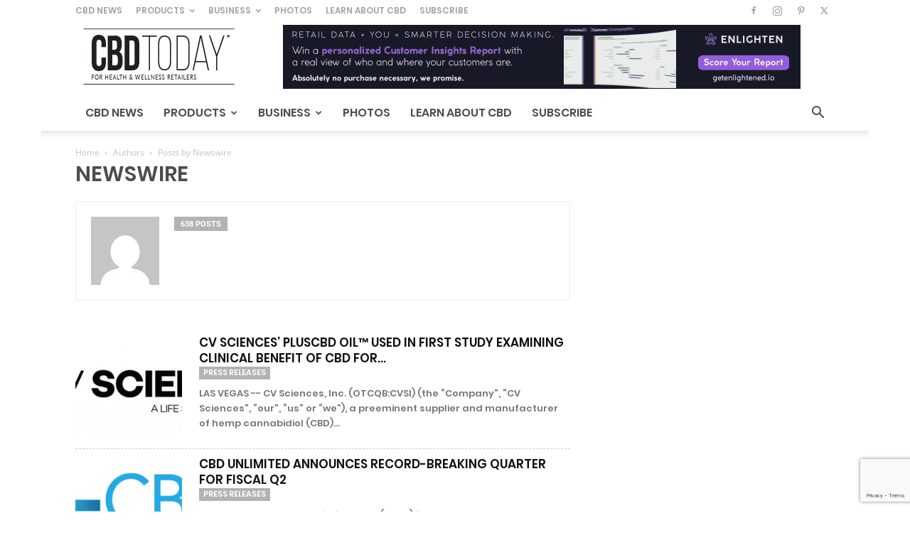

--- FILE ---
content_type: text/html; charset=UTF-8
request_url: https://www.cbdtoday.com/author/newswire/page/64/?doing_wp_cron=1701729661.4098889827728271484375
body_size: 24983
content:
<!doctype html >
<!--[if IE 8]>    <html class="ie8" lang="en" prefix="og: http://ogp.me/ns#"> <![endif]-->
<!--[if IE 9]>    <html class="ie9" lang="en"> <![endif]-->
<!--[if gt IE 8]><!--> <html lang="en-US"> <!--<![endif]-->
<head>
<meta charset="UTF-8" />
<title>Newswire, Author at CBD Today - For Health &#038; Wellness Retailers &#124; Page 64 of 64</title>


<!-- SEO by Squirrly SEO 12.4.14 - https://plugin.squirrly.co/ -->

<meta name="robots" content="index,follow">
<meta name="googlebot" content="index,follow,max-snippet:-1,max-image-preview:large,max-video-preview:-1">
<meta name="bingbot" content="index,follow,max-snippet:-1,max-image-preview:large,max-video-preview:-1">

<link rel="canonical" href="https://www.cbdtoday.com/author/newswire/page/64/" />

<link rel="prev" href="https://www.cbdtoday.com/author/newswire/page/63/?doing_wp_cron=1701729661.4098889827728271484375" />
<link rel="alternate" type="application/rss+xml" href="https://www.cbdtoday.com/sitemap.xml" />

<meta name="dc.language" content="en" />
<meta name="dc.language.iso" content="en_US" />
<meta name="dc.publisher" content="Newswire" />
<meta name="dc.title" content="Newswire, Author at CBD Today - For Health &#038; Wellness Retailers &#124; Page 64 of 64" />

<meta property="og:url" content="https://www.cbdtoday.com/author/newswire/page/64/" />
<meta property="og:title" content="Newswire, Author at CBD Today - For Health &#038; Wellness Retailers &#124;" />
<meta property="og:description" content="" />
<meta property="og:type" content="profile" />
<meta property="og:site_name" content="CBD Today - For Health &amp; Wellness Retailers" />
<meta property="og:locale" content="en_US" />
<meta property="profile:first_name" content="Newswire" />

<meta property="twitter:url" content="https://www.cbdtoday.com/author/newswire/page/64/" />
<meta property="twitter:title" content="Newswire, Author at CBD Today - For Health &#038; Wellness Retailers &#124;" />
<meta property="twitter:description" content="" />
<meta property="twitter:domain" content="CBD Today - For Health &amp; Wellness Retailers" />
<meta property="twitter:card" content="summary_large_image" />
<meta property="twitter:creator" content="@twitter" />
<meta property="twitter:site" content="@twitter" />
<script async src='https://www.google-analytics.com/analytics.js'></script><script>(function(i,s,o,g,r,a,m){i['GoogleAnalyticsObject']=r;i[r]=i[r]||function(){(i[r].q=i[r].q||[]).push(arguments)},i[r].l=1*new Date();a=s.createElement(o), m=s.getElementsByTagName(o)[0];a.async=1;a.src=g;m.parentNode.insertBefore(a,m) })(window,document,'script','//www.google-analytics.com/analytics.js','ga'); ga('create', 'UA-65016115-4', 'auto');ga('send', 'pageview');</script>
<script type="application/ld+json">{"@context":"https://schema.org","@graph":[{"@type":"Person","@id":"https://www.cbdtoday.com/author/newswire/#person","url":"https://www.cbdtoday.com/author/newswire/","name":"Newswire"}]}</script>
<!-- /SEO by Squirrly SEO - WordPress SEO Plugin -->



    
    
    <meta name="viewport" content="width=device-width, initial-scale=1.0">
    <link rel="pingback" href="https://www.cbdtoday.com/xmlrpc.php" />
    	<style>img:is([sizes="auto" i], [sizes^="auto," i]) { contain-intrinsic-size: 3000px 1500px }</style>
	<link rel="icon" type="image/png" href="https://www.cbdtoday.com/wp-content/uploads/2018/04/vabicon-compressor.png"><link rel="apple-touch-icon" sizes="76x76" href="https://www.cbdtoday.com/wp-content/uploads/2018/10/cbd-today-logo_76x76.png"/><link rel="apple-touch-icon" sizes="120x120" href="https://www.cbdtoday.com/wp-content/uploads/2018/10/cbd-today-logo_120x120.png"/><link rel="apple-touch-icon" sizes="152x152" href="https://www.cbdtoday.com/wp-content/uploads/2018/10/cbd-today-logo_152x152.png"/><link rel="apple-touch-icon" sizes="114x114" href="https://www.cbdtoday.com/wp-content/uploads/2018/10/cbd-today-logo_114x114.png"/><link rel="apple-touch-icon" sizes="144x144" href="https://www.cbdtoday.com/wp-content/uploads/2018/10/cbd-today-logo_144x144.png"/><link rel="preload" as="font" href="/wp-content/themes/Newspaper/images/icons/newspaper.woff?15" data-wpacu-preload-local-font="1" crossorigin>

<link rel='preconnect' href='//www.google-analytics.com' />

<link rel="alternate" type="application/rss+xml" title="CBD Today - For Health &amp; Wellness Retailers &raquo; Feed" href="https://www.cbdtoday.com/feed/" />
<link rel="alternate" type="application/rss+xml" title="CBD Today - For Health &amp; Wellness Retailers &raquo; Comments Feed" href="https://www.cbdtoday.com/comments/feed/" />
<link rel="alternate" type="application/rss+xml" title="CBD Today - For Health &amp; Wellness Retailers &raquo; Posts by Newswire Feed" href="https://www.cbdtoday.com/author/newswire/feed/" />
<!-- www.cbdtoday.com is managing ads with Advanced Ads 2.0.14 – https://wpadvancedads.com/ --><!--noptimize--><script id="mgret-ready">
			window.advanced_ads_ready=function(e,a){a=a||"complete";var d=function(e){return"interactive"===a?"loading"!==e:"complete"===e};d(document.readyState)?e():document.addEventListener("readystatechange",(function(a){d(a.target.readyState)&&e()}),{once:"interactive"===a})},window.advanced_ads_ready_queue=window.advanced_ads_ready_queue||[];		</script>
		<!--/noptimize--><link rel='stylesheet' id='aca33b9c04-css' href='https://www.cbdtoday.com/wp-content/plugins/squirrly-seo/view/assets/css/frontend.min.css?ver=12.4.14' type='text/css' media='all' />
<style id='wp-emoji-styles-inline-css' type='text/css'>

	img.wp-smiley, img.emoji {
		display: inline !important;
		border: none !important;
		box-shadow: none !important;
		height: 1em !important;
		width: 1em !important;
		margin: 0 0.07em !important;
		vertical-align: -0.1em !important;
		background: none !important;
		padding: 0 !important;
	}
</style>
<style id='classic-theme-styles-inline-css' type='text/css'>
/*! This file is auto-generated */
.wp-block-button__link{color:#fff;background-color:#32373c;border-radius:9999px;box-shadow:none;text-decoration:none;padding:calc(.667em + 2px) calc(1.333em + 2px);font-size:1.125em}.wp-block-file__button{background:#32373c;color:#fff;text-decoration:none}
</style>
<style id='global-styles-inline-css' type='text/css'>
:root{--wp--preset--aspect-ratio--square: 1;--wp--preset--aspect-ratio--4-3: 4/3;--wp--preset--aspect-ratio--3-4: 3/4;--wp--preset--aspect-ratio--3-2: 3/2;--wp--preset--aspect-ratio--2-3: 2/3;--wp--preset--aspect-ratio--16-9: 16/9;--wp--preset--aspect-ratio--9-16: 9/16;--wp--preset--color--black: #000000;--wp--preset--color--cyan-bluish-gray: #abb8c3;--wp--preset--color--white: #ffffff;--wp--preset--color--pale-pink: #f78da7;--wp--preset--color--vivid-red: #cf2e2e;--wp--preset--color--luminous-vivid-orange: #ff6900;--wp--preset--color--luminous-vivid-amber: #fcb900;--wp--preset--color--light-green-cyan: #7bdcb5;--wp--preset--color--vivid-green-cyan: #00d084;--wp--preset--color--pale-cyan-blue: #8ed1fc;--wp--preset--color--vivid-cyan-blue: #0693e3;--wp--preset--color--vivid-purple: #9b51e0;--wp--preset--gradient--vivid-cyan-blue-to-vivid-purple: linear-gradient(135deg,rgba(6,147,227,1) 0%,rgb(155,81,224) 100%);--wp--preset--gradient--light-green-cyan-to-vivid-green-cyan: linear-gradient(135deg,rgb(122,220,180) 0%,rgb(0,208,130) 100%);--wp--preset--gradient--luminous-vivid-amber-to-luminous-vivid-orange: linear-gradient(135deg,rgba(252,185,0,1) 0%,rgba(255,105,0,1) 100%);--wp--preset--gradient--luminous-vivid-orange-to-vivid-red: linear-gradient(135deg,rgba(255,105,0,1) 0%,rgb(207,46,46) 100%);--wp--preset--gradient--very-light-gray-to-cyan-bluish-gray: linear-gradient(135deg,rgb(238,238,238) 0%,rgb(169,184,195) 100%);--wp--preset--gradient--cool-to-warm-spectrum: linear-gradient(135deg,rgb(74,234,220) 0%,rgb(151,120,209) 20%,rgb(207,42,186) 40%,rgb(238,44,130) 60%,rgb(251,105,98) 80%,rgb(254,248,76) 100%);--wp--preset--gradient--blush-light-purple: linear-gradient(135deg,rgb(255,206,236) 0%,rgb(152,150,240) 100%);--wp--preset--gradient--blush-bordeaux: linear-gradient(135deg,rgb(254,205,165) 0%,rgb(254,45,45) 50%,rgb(107,0,62) 100%);--wp--preset--gradient--luminous-dusk: linear-gradient(135deg,rgb(255,203,112) 0%,rgb(199,81,192) 50%,rgb(65,88,208) 100%);--wp--preset--gradient--pale-ocean: linear-gradient(135deg,rgb(255,245,203) 0%,rgb(182,227,212) 50%,rgb(51,167,181) 100%);--wp--preset--gradient--electric-grass: linear-gradient(135deg,rgb(202,248,128) 0%,rgb(113,206,126) 100%);--wp--preset--gradient--midnight: linear-gradient(135deg,rgb(2,3,129) 0%,rgb(40,116,252) 100%);--wp--preset--font-size--small: 11px;--wp--preset--font-size--medium: 20px;--wp--preset--font-size--large: 32px;--wp--preset--font-size--x-large: 42px;--wp--preset--font-size--regular: 15px;--wp--preset--font-size--larger: 50px;--wp--preset--spacing--20: 0.44rem;--wp--preset--spacing--30: 0.67rem;--wp--preset--spacing--40: 1rem;--wp--preset--spacing--50: 1.5rem;--wp--preset--spacing--60: 2.25rem;--wp--preset--spacing--70: 3.38rem;--wp--preset--spacing--80: 5.06rem;--wp--preset--shadow--natural: 6px 6px 9px rgba(0, 0, 0, 0.2);--wp--preset--shadow--deep: 12px 12px 50px rgba(0, 0, 0, 0.4);--wp--preset--shadow--sharp: 6px 6px 0px rgba(0, 0, 0, 0.2);--wp--preset--shadow--outlined: 6px 6px 0px -3px rgba(255, 255, 255, 1), 6px 6px rgba(0, 0, 0, 1);--wp--preset--shadow--crisp: 6px 6px 0px rgba(0, 0, 0, 1);}:where(.is-layout-flex){gap: 0.5em;}:where(.is-layout-grid){gap: 0.5em;}body .is-layout-flex{display: flex;}.is-layout-flex{flex-wrap: wrap;align-items: center;}.is-layout-flex > :is(*, div){margin: 0;}body .is-layout-grid{display: grid;}.is-layout-grid > :is(*, div){margin: 0;}:where(.wp-block-columns.is-layout-flex){gap: 2em;}:where(.wp-block-columns.is-layout-grid){gap: 2em;}:where(.wp-block-post-template.is-layout-flex){gap: 1.25em;}:where(.wp-block-post-template.is-layout-grid){gap: 1.25em;}.has-black-color{color: var(--wp--preset--color--black) !important;}.has-cyan-bluish-gray-color{color: var(--wp--preset--color--cyan-bluish-gray) !important;}.has-white-color{color: var(--wp--preset--color--white) !important;}.has-pale-pink-color{color: var(--wp--preset--color--pale-pink) !important;}.has-vivid-red-color{color: var(--wp--preset--color--vivid-red) !important;}.has-luminous-vivid-orange-color{color: var(--wp--preset--color--luminous-vivid-orange) !important;}.has-luminous-vivid-amber-color{color: var(--wp--preset--color--luminous-vivid-amber) !important;}.has-light-green-cyan-color{color: var(--wp--preset--color--light-green-cyan) !important;}.has-vivid-green-cyan-color{color: var(--wp--preset--color--vivid-green-cyan) !important;}.has-pale-cyan-blue-color{color: var(--wp--preset--color--pale-cyan-blue) !important;}.has-vivid-cyan-blue-color{color: var(--wp--preset--color--vivid-cyan-blue) !important;}.has-vivid-purple-color{color: var(--wp--preset--color--vivid-purple) !important;}.has-black-background-color{background-color: var(--wp--preset--color--black) !important;}.has-cyan-bluish-gray-background-color{background-color: var(--wp--preset--color--cyan-bluish-gray) !important;}.has-white-background-color{background-color: var(--wp--preset--color--white) !important;}.has-pale-pink-background-color{background-color: var(--wp--preset--color--pale-pink) !important;}.has-vivid-red-background-color{background-color: var(--wp--preset--color--vivid-red) !important;}.has-luminous-vivid-orange-background-color{background-color: var(--wp--preset--color--luminous-vivid-orange) !important;}.has-luminous-vivid-amber-background-color{background-color: var(--wp--preset--color--luminous-vivid-amber) !important;}.has-light-green-cyan-background-color{background-color: var(--wp--preset--color--light-green-cyan) !important;}.has-vivid-green-cyan-background-color{background-color: var(--wp--preset--color--vivid-green-cyan) !important;}.has-pale-cyan-blue-background-color{background-color: var(--wp--preset--color--pale-cyan-blue) !important;}.has-vivid-cyan-blue-background-color{background-color: var(--wp--preset--color--vivid-cyan-blue) !important;}.has-vivid-purple-background-color{background-color: var(--wp--preset--color--vivid-purple) !important;}.has-black-border-color{border-color: var(--wp--preset--color--black) !important;}.has-cyan-bluish-gray-border-color{border-color: var(--wp--preset--color--cyan-bluish-gray) !important;}.has-white-border-color{border-color: var(--wp--preset--color--white) !important;}.has-pale-pink-border-color{border-color: var(--wp--preset--color--pale-pink) !important;}.has-vivid-red-border-color{border-color: var(--wp--preset--color--vivid-red) !important;}.has-luminous-vivid-orange-border-color{border-color: var(--wp--preset--color--luminous-vivid-orange) !important;}.has-luminous-vivid-amber-border-color{border-color: var(--wp--preset--color--luminous-vivid-amber) !important;}.has-light-green-cyan-border-color{border-color: var(--wp--preset--color--light-green-cyan) !important;}.has-vivid-green-cyan-border-color{border-color: var(--wp--preset--color--vivid-green-cyan) !important;}.has-pale-cyan-blue-border-color{border-color: var(--wp--preset--color--pale-cyan-blue) !important;}.has-vivid-cyan-blue-border-color{border-color: var(--wp--preset--color--vivid-cyan-blue) !important;}.has-vivid-purple-border-color{border-color: var(--wp--preset--color--vivid-purple) !important;}.has-vivid-cyan-blue-to-vivid-purple-gradient-background{background: var(--wp--preset--gradient--vivid-cyan-blue-to-vivid-purple) !important;}.has-light-green-cyan-to-vivid-green-cyan-gradient-background{background: var(--wp--preset--gradient--light-green-cyan-to-vivid-green-cyan) !important;}.has-luminous-vivid-amber-to-luminous-vivid-orange-gradient-background{background: var(--wp--preset--gradient--luminous-vivid-amber-to-luminous-vivid-orange) !important;}.has-luminous-vivid-orange-to-vivid-red-gradient-background{background: var(--wp--preset--gradient--luminous-vivid-orange-to-vivid-red) !important;}.has-very-light-gray-to-cyan-bluish-gray-gradient-background{background: var(--wp--preset--gradient--very-light-gray-to-cyan-bluish-gray) !important;}.has-cool-to-warm-spectrum-gradient-background{background: var(--wp--preset--gradient--cool-to-warm-spectrum) !important;}.has-blush-light-purple-gradient-background{background: var(--wp--preset--gradient--blush-light-purple) !important;}.has-blush-bordeaux-gradient-background{background: var(--wp--preset--gradient--blush-bordeaux) !important;}.has-luminous-dusk-gradient-background{background: var(--wp--preset--gradient--luminous-dusk) !important;}.has-pale-ocean-gradient-background{background: var(--wp--preset--gradient--pale-ocean) !important;}.has-electric-grass-gradient-background{background: var(--wp--preset--gradient--electric-grass) !important;}.has-midnight-gradient-background{background: var(--wp--preset--gradient--midnight) !important;}.has-small-font-size{font-size: var(--wp--preset--font-size--small) !important;}.has-medium-font-size{font-size: var(--wp--preset--font-size--medium) !important;}.has-large-font-size{font-size: var(--wp--preset--font-size--large) !important;}.has-x-large-font-size{font-size: var(--wp--preset--font-size--x-large) !important;}
:where(.wp-block-post-template.is-layout-flex){gap: 1.25em;}:where(.wp-block-post-template.is-layout-grid){gap: 1.25em;}
:where(.wp-block-columns.is-layout-flex){gap: 2em;}:where(.wp-block-columns.is-layout-grid){gap: 2em;}
:root :where(.wp-block-pullquote){font-size: 1.5em;line-height: 1.6;}
</style>
<link rel='stylesheet' id='events-manager-css' href='https://www.cbdtoday.com/wp-content/plugins/events-manager/includes/css/events-manager.min.css?ver=7.2.2.1' type='text/css' media='all' />
<style id='events-manager-inline-css' type='text/css'>
body .em { --font-family : inherit; --font-weight : inherit; --font-size : 1em; --line-height : inherit; }
</style>
<link rel='stylesheet' id='ppress-frontend-css' href='https://www.cbdtoday.com/wp-content/plugins/wp-user-avatar/assets/css/frontend.min.css?ver=4.16.7' type='text/css' media='all' />
<link rel='stylesheet' id='ppress-flatpickr-css' href='https://www.cbdtoday.com/wp-content/plugins/wp-user-avatar/assets/flatpickr/flatpickr.min.css?ver=4.16.7' type='text/css' media='all' />
<link rel='stylesheet' id='ppress-select2-css' href='https://www.cbdtoday.com/wp-content/plugins/wp-user-avatar/assets/select2/select2.min.css?ver=6.8.3' type='text/css' media='all' />
<link rel='stylesheet' id='advanced-ads-layer-fancybox-css-css' href='https://www.cbdtoday.com/wp-content/plugins/advanced-ads-layer/public/assets/fancybox/jquery.fancybox-1.3.4.css?ver=1.3.4' type='text/css' media='all' />
<link rel='stylesheet' id='td-plugin-multi-purpose-css' href='https://www.cbdtoday.com/wp-content/plugins/td-composer/td-multi-purpose/style.css?ver=7cd248d7ca13c255207c3f8b916c3f00' type='text/css' media='all' />
<link   crossorigin="anonymous" rel='stylesheet' id='google-fonts-style-css' href='//www.cbdtoday.com/wp-content/uploads/omgf/google-fonts-style/google-fonts-style.css?ver=1648563102' type='text/css' media='all' />
<link rel='stylesheet' id='td-theme-css' href='https://www.cbdtoday.com/wp-content/themes/Newspaper/style.css?ver=12.7.3' type='text/css' media='all' />
<style id='td-theme-inline-css' type='text/css'>@media (max-width:767px){.td-header-desktop-wrap{display:none}}@media (min-width:767px){.td-header-mobile-wrap{display:none}}</style>
<link rel='stylesheet' id='td-legacy-framework-front-style-css' href='https://www.cbdtoday.com/wp-content/plugins/td-composer/legacy/Newspaper/assets/css/td_legacy_main.css?ver=7cd248d7ca13c255207c3f8b916c3f00' type='text/css' media='all' />
<link rel='stylesheet' id='td-standard-pack-framework-front-style-css' href='https://www.cbdtoday.com/wp-content/plugins/td-standard-pack/Newspaper/assets/css/td_standard_pack_main.css?ver=c12e6da63ed2f212e87e44e5e9b9a302' type='text/css' media='all' />
<link rel='stylesheet' id='td-theme-demo-style-css' href='https://www.cbdtoday.com/wp-content/plugins/td-composer/legacy/Newspaper/includes/demos/local_news/demo_style.css?ver=12.7.3' type='text/css' media='all' />
<link rel='stylesheet' id='tdb_style_cloud_templates_front-css' href='https://www.cbdtoday.com/wp-content/plugins/td-cloud-library/assets/css/tdb_main.css?ver=6127d3b6131f900b2e62bb855b13dc3b' type='text/css' media='all' />
<script type="text/javascript" src="https://www.cbdtoday.com/wp-includes/js/jquery/jquery.min.js?ver=3.7.1" id="jquery-core-js"></script>
<script type="text/javascript" src="https://www.cbdtoday.com/wp-includes/js/jquery/jquery-migrate.min.js?ver=3.4.1" id="jquery-migrate-js"></script>
<script type="text/javascript" src="https://www.cbdtoday.com/wp-includes/js/jquery/ui/core.min.js?ver=1.13.3" id="jquery-ui-core-js"></script>
<script type="text/javascript" src="https://www.cbdtoday.com/wp-includes/js/jquery/ui/mouse.min.js?ver=1.13.3" id="jquery-ui-mouse-js"></script>
<script type="text/javascript" src="https://www.cbdtoday.com/wp-includes/js/jquery/ui/sortable.min.js?ver=1.13.3" id="jquery-ui-sortable-js"></script>
<script type="text/javascript" src="https://www.cbdtoday.com/wp-includes/js/jquery/ui/datepicker.min.js?ver=1.13.3" id="jquery-ui-datepicker-js"></script>
<script type="text/javascript" id="jquery-ui-datepicker-js-after">
/* <![CDATA[ */
jQuery(function(jQuery){jQuery.datepicker.setDefaults({"closeText":"Close","currentText":"Today","monthNames":["January","February","March","April","May","June","July","August","September","October","November","December"],"monthNamesShort":["Jan","Feb","Mar","Apr","May","Jun","Jul","Aug","Sep","Oct","Nov","Dec"],"nextText":"Next","prevText":"Previous","dayNames":["Sunday","Monday","Tuesday","Wednesday","Thursday","Friday","Saturday"],"dayNamesShort":["Sun","Mon","Tue","Wed","Thu","Fri","Sat"],"dayNamesMin":["S","M","T","W","T","F","S"],"dateFormat":"MM d, yy","firstDay":1,"isRTL":false});});
/* ]]> */
</script>
<script type="text/javascript" src="https://www.cbdtoday.com/wp-includes/js/jquery/ui/resizable.min.js?ver=1.13.3" id="jquery-ui-resizable-js"></script>
<script type="text/javascript" src="https://www.cbdtoday.com/wp-includes/js/jquery/ui/draggable.min.js?ver=1.13.3" id="jquery-ui-draggable-js"></script>
<script type="text/javascript" src="https://www.cbdtoday.com/wp-includes/js/jquery/ui/controlgroup.min.js?ver=1.13.3" id="jquery-ui-controlgroup-js"></script>
<script type="text/javascript" src="https://www.cbdtoday.com/wp-includes/js/jquery/ui/checkboxradio.min.js?ver=1.13.3" id="jquery-ui-checkboxradio-js"></script>
<script type="text/javascript" src="https://www.cbdtoday.com/wp-includes/js/jquery/ui/button.min.js?ver=1.13.3" id="jquery-ui-button-js"></script>
<script type="text/javascript" src="https://www.cbdtoday.com/wp-includes/js/jquery/ui/dialog.min.js?ver=1.13.3" id="jquery-ui-dialog-js"></script>
<script type="text/javascript" id="events-manager-js-extra">
/* <![CDATA[ */
var EM = {"ajaxurl":"https:\/\/www.cbdtoday.com\/wp-admin\/admin-ajax.php","locationajaxurl":"https:\/\/www.cbdtoday.com\/wp-admin\/admin-ajax.php?action=locations_search","firstDay":"1","locale":"en","dateFormat":"yy-mm-dd","ui_css":"https:\/\/www.cbdtoday.com\/wp-content\/plugins\/events-manager\/includes\/css\/jquery-ui\/build.min.css","show24hours":"0","is_ssl":"1","autocomplete_limit":"10","calendar":{"breakpoints":{"small":560,"medium":908,"large":false}},"phone":"","datepicker":{"format":"d\/m\/Y"},"search":{"breakpoints":{"small":650,"medium":850,"full":false}},"url":"https:\/\/www.cbdtoday.com\/wp-content\/plugins\/events-manager","assets":{"input.em-uploader":{"js":{"em-uploader":{"url":"https:\/\/www.cbdtoday.com\/wp-content\/plugins\/events-manager\/includes\/js\/em-uploader.js?v=7.2.2.1","event":"em_uploader_ready","requires":"filepond"},"filepond-validate-size":"filepond\/plugins\/filepond-plugin-file-validate-size.js?v=7.2.2.1","filepond-validate-type":"filepond\/plugins\/filepond-plugin-file-validate-type.js?v=7.2.2.1","filepond-image-validate-size":"filepond\/plugins\/filepond-plugin-image-validate-size.js?v=7.2.2.1","filepond-exif-orientation":"filepond\/plugins\/filepond-plugin-image-exif-orientation.js?v=7.2.2.1","filepond-get-file":"filepond\/plugins\/filepond-plugin-get-file.js?v=7.2.2.1","filepond-plugin-image-overlay":"filepond\/plugins\/filepond-plugin-image-overlay.js?v=7.2.2.1","filepond-plugin-image-thumbnail":"filepond\/plugins\/filepond-plugin-image-thumbnail.js?v=7.2.2.1","filepond-plugin-pdf-preview-overlay":"filepond\/plugins\/filepond-plugin-pdf-preview-overlay.js?v=7.2.2.1","filepond-plugin-file-icon":"filepond\/plugins\/filepond-plugin-file-icon.js?v=7.2.2.1","filepond":{"url":"filepond\/filepond.js?v=7.2.2.1","locale":""}},"css":{"em-filepond":"filepond\/em-filepond.min.css?v=7.2.2.1","filepond-preview":"filepond\/plugins\/filepond-plugin-image-preview.min.css?v=7.2.2.1","filepond-plugin-image-overlay":"filepond\/plugins\/filepond-plugin-image-overlay.min.css?v=7.2.2.1","filepond-get-file":"filepond\/plugins\/filepond-plugin-get-file.min.css?v=7.2.2.1"}},".em-event-editor":{"js":{"event-editor":{"url":"https:\/\/www.cbdtoday.com\/wp-content\/plugins\/events-manager\/includes\/js\/events-manager-event-editor.js?v=7.2.2.1","event":"em_event_editor_ready"}},"css":{"event-editor":"https:\/\/www.cbdtoday.com\/wp-content\/plugins\/events-manager\/includes\/css\/events-manager-event-editor.min.css?v=7.2.2.1"}},".em-recurrence-sets, .em-timezone":{"js":{"luxon":{"url":"luxon\/luxon.js?v=7.2.2.1","event":"em_luxon_ready"}}},".em-booking-form, #em-booking-form, .em-booking-recurring, .em-event-booking-form":{"js":{"em-bookings":{"url":"https:\/\/www.cbdtoday.com\/wp-content\/plugins\/events-manager\/includes\/js\/bookingsform.js?v=7.2.2.1","event":"em_booking_form_js_loaded"}}},"#em-opt-archetypes":{"js":{"archetypes":"https:\/\/www.cbdtoday.com\/wp-content\/plugins\/events-manager\/includes\/js\/admin-archetype-editor.js?v=7.2.2.1","archetypes_ms":"https:\/\/www.cbdtoday.com\/wp-content\/plugins\/events-manager\/includes\/js\/admin-archetypes.js?v=7.2.2.1","qs":"qs\/qs.js?v=7.2.2.1"}}},"cached":"1","uploads":{"endpoint":"https:\/\/www.cbdtoday.com\/wp-json\/events-manager\/v1\/uploads","nonce":"681a2bad7b","delete_confirm":"Are you sure you want to delete this file? It will be deleted upon submission.","images":{"max_file_size":"","image_max_width":"700","image_max_height":"700","image_min_width":"50","image_min_height":"50"},"files":{"max_file_size":"","types":{"0":"image\/gif","1":"image\/jpeg","3":"image\/png","4":"image\/heic","5":"application\/pdf","6":"application\/msword","7":"application\/x-msword","8":"application\/vnd.openxmlformats-officedocument.wordprocessingml.document","9":"text\/rtf","10":"application\/rtf","11":"application\/x-rtf","12":"application\/vnd.oasis.opendocument.text","13":"text\/plain","14":"application\/vnd.ms-excel","15":"application\/xls","16":"application\/vnd.openxmlformats-officedocument.spreadsheetml.sheet","17":"text\/csv","18":"application\/csv","20":"application\/vnd.oasis.opendocument.spreadsheet","21":"application\/vnd.ms-powerpoint","22":"application\/mspowerpoint","23":"application\/vnd.openxmlformats-officedocument.presentationml.presentation","24":"application\/vnd.oasis.opendocument.presentation"}}},"api_nonce":"a8f200e7a9","bookingInProgress":"Please wait while the booking is being submitted.","tickets_save":"Save Ticket","bookingajaxurl":"https:\/\/www.cbdtoday.com\/wp-admin\/admin-ajax.php","bookings_export_save":"Export Bookings","bookings_settings_save":"Save Settings","booking_delete":"Are you sure you want to delete?","booking_offset":"30","bookings":{"submit_button":{"text":{"default":"Send your booking","free":"Send your booking","payment":"Send your booking","processing":"Processing ..."}},"update_listener":""},"bb_full":"Sold Out","bb_book":"Book Now","bb_booking":"Booking...","bb_booked":"Booking Submitted","bb_error":"Booking Error. Try again?","bb_cancel":"Cancel","bb_canceling":"Canceling...","bb_cancelled":"Cancelled","bb_cancel_error":"Cancellation Error. Try again?","txt_search":"Search","txt_searching":"Searching...","txt_loading":"Loading..."};
/* ]]> */
</script>
<script type="text/javascript" src="https://www.cbdtoday.com/wp-content/plugins/events-manager/includes/js/events-manager.js?ver=7.2.2.1" id="events-manager-js"></script>
<script type="text/javascript" src="https://www.cbdtoday.com/wp-content/plugins/wp-user-avatar/assets/flatpickr/flatpickr.min.js?ver=4.16.7" id="ppress-flatpickr-js"></script>
<script type="text/javascript" src="https://www.cbdtoday.com/wp-content/plugins/wp-user-avatar/assets/select2/select2.min.js?ver=4.16.7" id="ppress-select2-js"></script>
<script type="text/javascript" id="advanced-ads-advanced-js-js-extra">
/* <![CDATA[ */
var advads_options = {"blog_id":"1","privacy":{"enabled":false,"state":"not_needed"}};
/* ]]> */
</script>
<script type="text/javascript" src="https://www.cbdtoday.com/wp-content/plugins/advanced-ads/public/assets/js/advanced.min.js?ver=2.0.14" id="advanced-ads-advanced-js-js"></script>
<script type="text/javascript" id="advanced_ads_pro/visitor_conditions-js-extra">
/* <![CDATA[ */
var advanced_ads_pro_visitor_conditions = {"referrer_cookie_name":"advanced_ads_pro_visitor_referrer","referrer_exdays":"365","page_impr_cookie_name":"advanced_ads_page_impressions","page_impr_exdays":"3650"};
/* ]]> */
</script>
<script type="text/javascript" src="https://www.cbdtoday.com/wp-content/plugins/advanced-ads-pro/modules/advanced-visitor-conditions/inc/conditions.min.js?ver=3.0.8" id="advanced_ads_pro/visitor_conditions-js"></script>
<link rel="https://api.w.org/" href="https://www.cbdtoday.com/wp-json/" /><link rel="alternate" title="JSON" type="application/json" href="https://www.cbdtoday.com/wp-json/wp/v2/users/10" /><link rel="EditURI" type="application/rsd+xml" title="RSD" href="https://www.cbdtoday.com/xmlrpc.php?rsd" />
<script>advads_items = { conditions: {}, display_callbacks: {}, display_effect_callbacks: {}, hide_callbacks: {}, backgrounds: {}, effect_durations: {}, close_functions: {}, showed: [] };</script><style type="text/css" id="mgret-layer-custom-css"></style>    <script>
        window.tdb_global_vars = {"wpRestUrl":"https:\/\/www.cbdtoday.com\/wp-json\/","permalinkStructure":"\/%postname%\/"};
        window.tdb_p_autoload_vars = {"isAjax":false,"isAdminBarShowing":false};
    </script>
    
    <style id="tdb-global-colors">:root{--accent-color:#fff}</style>

    
			<script type="text/javascript">
			var advadsCfpQueue = [];
			var advadsCfpAd = function( adID ) {
				if ( 'undefined' === typeof advadsProCfp ) {
					advadsCfpQueue.push( adID )
				} else {
					advadsProCfp.addElement( adID )
				}
			}
		</script>
		<style type="text/css">.broken_link, a.broken_link {
	text-decoration: line-through;
}</style><!-- There is no amphtml version available for this URL. -->
<!-- JS generated by theme -->

<script type="text/javascript" id="td-generated-header-js">
    
    

	    var tdBlocksArray = []; //here we store all the items for the current page

	    // td_block class - each ajax block uses a object of this class for requests
	    function tdBlock() {
		    this.id = '';
		    this.block_type = 1; //block type id (1-234 etc)
		    this.atts = '';
		    this.td_column_number = '';
		    this.td_current_page = 1; //
		    this.post_count = 0; //from wp
		    this.found_posts = 0; //from wp
		    this.max_num_pages = 0; //from wp
		    this.td_filter_value = ''; //current live filter value
		    this.is_ajax_running = false;
		    this.td_user_action = ''; // load more or infinite loader (used by the animation)
		    this.header_color = '';
		    this.ajax_pagination_infinite_stop = ''; //show load more at page x
	    }

        // td_js_generator - mini detector
        ( function () {
            var htmlTag = document.getElementsByTagName("html")[0];

	        if ( navigator.userAgent.indexOf("MSIE 10.0") > -1 ) {
                htmlTag.className += ' ie10';
            }

            if ( !!navigator.userAgent.match(/Trident.*rv\:11\./) ) {
                htmlTag.className += ' ie11';
            }

	        if ( navigator.userAgent.indexOf("Edge") > -1 ) {
                htmlTag.className += ' ieEdge';
            }

            if ( /(iPad|iPhone|iPod)/g.test(navigator.userAgent) ) {
                htmlTag.className += ' td-md-is-ios';
            }

            var user_agent = navigator.userAgent.toLowerCase();
            if ( user_agent.indexOf("android") > -1 ) {
                htmlTag.className += ' td-md-is-android';
            }

            if ( -1 !== navigator.userAgent.indexOf('Mac OS X')  ) {
                htmlTag.className += ' td-md-is-os-x';
            }

            if ( /chrom(e|ium)/.test(navigator.userAgent.toLowerCase()) ) {
               htmlTag.className += ' td-md-is-chrome';
            }

            if ( -1 !== navigator.userAgent.indexOf('Firefox') ) {
                htmlTag.className += ' td-md-is-firefox';
            }

            if ( -1 !== navigator.userAgent.indexOf('Safari') && -1 === navigator.userAgent.indexOf('Chrome') ) {
                htmlTag.className += ' td-md-is-safari';
            }

            if( -1 !== navigator.userAgent.indexOf('IEMobile') ){
                htmlTag.className += ' td-md-is-iemobile';
            }

        })();

        var tdLocalCache = {};

        ( function () {
            "use strict";

            tdLocalCache = {
                data: {},
                remove: function (resource_id) {
                    delete tdLocalCache.data[resource_id];
                },
                exist: function (resource_id) {
                    return tdLocalCache.data.hasOwnProperty(resource_id) && tdLocalCache.data[resource_id] !== null;
                },
                get: function (resource_id) {
                    return tdLocalCache.data[resource_id];
                },
                set: function (resource_id, cachedData) {
                    tdLocalCache.remove(resource_id);
                    tdLocalCache.data[resource_id] = cachedData;
                }
            };
        })();

    
    
var td_viewport_interval_list=[{"limitBottom":767,"sidebarWidth":228},{"limitBottom":1018,"sidebarWidth":300},{"limitBottom":1140,"sidebarWidth":324}];
var td_animation_stack_effect="type0";
var tds_animation_stack=true;
var td_animation_stack_specific_selectors=".entry-thumb, img, .td-lazy-img";
var td_animation_stack_general_selectors=".td-animation-stack img, .td-animation-stack .entry-thumb, .post img, .td-animation-stack .td-lazy-img";
var tds_general_modal_image="yes";
var tdc_is_installed="yes";
var tdc_domain_active=false;
var td_ajax_url="https:\/\/www.cbdtoday.com\/wp-admin\/admin-ajax.php?td_theme_name=Newspaper&v=12.7.3";
var td_get_template_directory_uri="https:\/\/www.cbdtoday.com\/wp-content\/plugins\/td-composer\/legacy\/common";
var tds_snap_menu="snap";
var tds_logo_on_sticky="show";
var tds_header_style="";
var td_please_wait="Please wait...";
var td_email_user_pass_incorrect="User or password incorrect!";
var td_email_user_incorrect="Email or username incorrect!";
var td_email_incorrect="Email incorrect!";
var td_user_incorrect="Username incorrect!";
var td_email_user_empty="Email or username empty!";
var td_pass_empty="Pass empty!";
var td_pass_pattern_incorrect="Invalid Pass Pattern!";
var td_retype_pass_incorrect="Retyped Pass incorrect!";
var tds_more_articles_on_post_enable="";
var tds_more_articles_on_post_time_to_wait="";
var tds_more_articles_on_post_pages_distance_from_top=0;
var tds_captcha="";
var tds_theme_color_site_wide="#609e58";
var tds_smart_sidebar="";
var tdThemeName="Newspaper";
var tdThemeNameWl="Newspaper";
var td_magnific_popup_translation_tPrev="Previous (Left arrow key)";
var td_magnific_popup_translation_tNext="Next (Right arrow key)";
var td_magnific_popup_translation_tCounter="%curr% of %total%";
var td_magnific_popup_translation_ajax_tError="The content from %url% could not be loaded.";
var td_magnific_popup_translation_image_tError="The image #%curr% could not be loaded.";
var tdBlockNonce="5ed3434886";
var tdMobileMenu="enabled";
var tdMobileSearch="enabled";
var tdDateNamesI18n={"month_names":["January","February","March","April","May","June","July","August","September","October","November","December"],"month_names_short":["Jan","Feb","Mar","Apr","May","Jun","Jul","Aug","Sep","Oct","Nov","Dec"],"day_names":["Sunday","Monday","Tuesday","Wednesday","Thursday","Friday","Saturday"],"day_names_short":["Sun","Mon","Tue","Wed","Thu","Fri","Sat"]};
var tdb_modal_confirm="Save";
var tdb_modal_cancel="Cancel";
var tdb_modal_confirm_alt="Yes";
var tdb_modal_cancel_alt="No";
var td_deploy_mode="deploy";
var td_ad_background_click_link="";
var td_ad_background_click_target="";
</script>


<!-- Header style compiled by theme -->

<style>@font-face{font-family:"Poppins-SemiBold";src:local("Poppins-SemiBold"),url("https://www.cbdtoday.com/wp-content/uploads/2018/04/Poppins-SemiBold.woff") format("woff");font-display:swap}.td-page-content .widgettitle{color:#fff}ul.sf-menu>.menu-item>a{font-family:Poppins-SemiBold;font-size:16px;line-height:50px;font-weight:bold}.sf-menu ul .menu-item a{font-family:Poppins-SemiBold;font-size:14px;font-weight:bold;text-transform:uppercase}.td-mobile-content .td-mobile-main-menu>li>a{font-family:Poppins-SemiBold}.td-mobile-content .sub-menu a{font-family:Poppins-SemiBold}#td-mobile-nav,#td-mobile-nav .wpb_button,.td-search-wrap-mob{font-family:Poppins-SemiBold}.td-page-title,.td-category-title-holder .td-page-title{font-family:Poppins-SemiBold;font-weight:bold;text-transform:uppercase}.td-page-content p,.td-page-content li,.td-page-content .td_block_text_with_title,.wpb_text_column p{font-family:"Helvetica Neue",Helvetica,Arial,sans-serif;font-size:17px;line-height:31px;font-weight:300}.td-page-content h1,.wpb_text_column h1{font-family:Poppins-SemiBold;font-weight:bold;text-transform:uppercase}.td-page-content h2,.wpb_text_column h2{font-family:Poppins-SemiBold;font-weight:bold;text-transform:uppercase}.td-page-content h3,.wpb_text_column h3{font-family:Poppins-SemiBold;font-weight:bold;text-transform:uppercase}.td-page-content h4,.wpb_text_column h4{font-family:Poppins-SemiBold;font-weight:bold;text-transform:uppercase}.td-page-content h5,.wpb_text_column h5{font-family:Poppins-SemiBold;font-weight:bold;text-transform:uppercase}.td-page-content h6,.wpb_text_column h6{font-family:Poppins-SemiBold;font-weight:bold;text-transform:uppercase}body,p{font-family:Poppins-SemiBold;font-size:14px}:root{--td_theme_color:#609e58;--td_slider_text:rgba(96,158,88,0.7);--td_header_color:#ffffff;--td_text_header_color:#4e4b51;--td_mobile_menu_color:#4e4b51;--td_mobile_gradient_one_mob:#4e4b51;--td_mobile_gradient_two_mob:#609e58;--td_mobile_text_active_color:#609e58;--td_mobile_button_color_mob:#4e4b51;--td_page_title_color:#4e4b51;--td_page_content_color:#4e4b51;--td_page_h_color:#4e4b51;--td_login_button_color:#4e4b51;--td_login_hover_color:#4e4b51}@font-face{font-family:"Poppins-SemiBold";src:local("Poppins-SemiBold"),url("https://www.cbdtoday.com/wp-content/uploads/2018/04/Poppins-SemiBold.woff") format("woff");font-display:swap}.td-header-style-12 .td-header-menu-wrap-full,.td-header-style-12 .td-affix,.td-grid-style-1.td-hover-1 .td-big-grid-post:hover .td-post-category,.td-grid-style-5.td-hover-1 .td-big-grid-post:hover .td-post-category,.td_category_template_3 .td-current-sub-category,.td_category_template_8 .td-category-header .td-category a.td-current-sub-category,.td_category_template_4 .td-category-siblings .td-category a:hover,.td_block_big_grid_9.td-grid-style-1 .td-post-category,.td_block_big_grid_9.td-grid-style-5 .td-post-category,.td-grid-style-6.td-hover-1 .td-module-thumb:after,.tdm-menu-active-style5 .td-header-menu-wrap .sf-menu>.current-menu-item>a,.tdm-menu-active-style5 .td-header-menu-wrap .sf-menu>.current-menu-ancestor>a,.tdm-menu-active-style5 .td-header-menu-wrap .sf-menu>.current-category-ancestor>a,.tdm-menu-active-style5 .td-header-menu-wrap .sf-menu>li>a:hover,.tdm-menu-active-style5 .td-header-menu-wrap .sf-menu>.sfHover>a{background-color:#609e58}.td_mega_menu_sub_cats .cur-sub-cat,.td-mega-span h3 a:hover,.td_mod_mega_menu:hover .entry-title a,.header-search-wrap .result-msg a:hover,.td-header-top-menu .td-drop-down-search .td_module_wrap:hover .entry-title a,.td-header-top-menu .td-icon-search:hover,.td-header-wrap .result-msg a:hover,.top-header-menu li a:hover,.top-header-menu .current-menu-item>a,.top-header-menu .current-menu-ancestor>a,.top-header-menu .current-category-ancestor>a,.td-social-icon-wrap>a:hover,.td-header-sp-top-widget .td-social-icon-wrap a:hover,.td_mod_related_posts:hover h3>a,.td-post-template-11 .td-related-title .td-related-left:hover,.td-post-template-11 .td-related-title .td-related-right:hover,.td-post-template-11 .td-related-title .td-cur-simple-item,.td-post-template-11 .td_block_related_posts .td-next-prev-wrap a:hover,.td-category-header .td-pulldown-category-filter-link:hover,.td-category-siblings .td-subcat-dropdown a:hover,.td-category-siblings .td-subcat-dropdown a.td-current-sub-category,.footer-text-wrap .footer-email-wrap a,.footer-social-wrap a:hover,.td_module_17 .td-read-more a:hover,.td_module_18 .td-read-more a:hover,.td_module_19 .td-post-author-name a:hover,.td-pulldown-syle-2 .td-subcat-dropdown:hover .td-subcat-more span,.td-pulldown-syle-2 .td-subcat-dropdown:hover .td-subcat-more i,.td-pulldown-syle-3 .td-subcat-dropdown:hover .td-subcat-more span,.td-pulldown-syle-3 .td-subcat-dropdown:hover .td-subcat-more i,.tdm-menu-active-style3 .tdm-header.td-header-wrap .sf-menu>.current-category-ancestor>a,.tdm-menu-active-style3 .tdm-header.td-header-wrap .sf-menu>.current-menu-ancestor>a,.tdm-menu-active-style3 .tdm-header.td-header-wrap .sf-menu>.current-menu-item>a,.tdm-menu-active-style3 .tdm-header.td-header-wrap .sf-menu>.sfHover>a,.tdm-menu-active-style3 .tdm-header.td-header-wrap .sf-menu>li>a:hover{color:#609e58}.td-mega-menu-page .wpb_content_element ul li a:hover,.td-theme-wrap .td-aj-search-results .td_module_wrap:hover .entry-title a,.td-theme-wrap .header-search-wrap .result-msg a:hover{color:#609e58!important}.td_category_template_8 .td-category-header .td-category a.td-current-sub-category,.td_category_template_4 .td-category-siblings .td-category a:hover,.tdm-menu-active-style4 .tdm-header .sf-menu>.current-menu-item>a,.tdm-menu-active-style4 .tdm-header .sf-menu>.current-menu-ancestor>a,.tdm-menu-active-style4 .tdm-header .sf-menu>.current-category-ancestor>a,.tdm-menu-active-style4 .tdm-header .sf-menu>li>a:hover,.tdm-menu-active-style4 .tdm-header .sf-menu>.sfHover>a{border-color:#609e58}.td-header-wrap .td-header-top-menu-full,.td-header-wrap .top-header-menu .sub-menu,.tdm-header-style-1.td-header-wrap .td-header-top-menu-full,.tdm-header-style-1.td-header-wrap .top-header-menu .sub-menu,.tdm-header-style-2.td-header-wrap .td-header-top-menu-full,.tdm-header-style-2.td-header-wrap .top-header-menu .sub-menu,.tdm-header-style-3.td-header-wrap .td-header-top-menu-full,.tdm-header-style-3.td-header-wrap .top-header-menu .sub-menu{background-color:#ffffff}.td-header-style-8 .td-header-top-menu-full{background-color:transparent}.td-header-style-8 .td-header-top-menu-full .td-header-top-menu{background-color:#ffffff;padding-left:15px;padding-right:15px}.td-header-wrap .td-header-top-menu-full .td-header-top-menu,.td-header-wrap .td-header-top-menu-full{border-bottom:none}.td-header-top-menu,.td-header-top-menu a,.td-header-wrap .td-header-top-menu-full .td-header-top-menu,.td-header-wrap .td-header-top-menu-full a,.td-header-style-8 .td-header-top-menu,.td-header-style-8 .td-header-top-menu a,.td-header-top-menu .td-drop-down-search .entry-title a{color:#a2a2a1}.top-header-menu .current-menu-item>a,.top-header-menu .current-menu-ancestor>a,.top-header-menu .current-category-ancestor>a,.top-header-menu li a:hover,.td-header-sp-top-widget .td-icon-search:hover{color:#609e58}.td-header-wrap .td-header-sp-top-widget .td-icon-font,.td-header-style-7 .td-header-top-menu .td-social-icon-wrap .td-icon-font{color:#a2a2a1}.td-header-wrap .td-header-sp-top-widget i.td-icon-font:hover{color:#609e58}.td-header-wrap .td-header-menu-wrap-full,.td-header-menu-wrap.td-affix,.td-header-style-3 .td-header-main-menu,.td-header-style-3 .td-affix .td-header-main-menu,.td-header-style-4 .td-header-main-menu,.td-header-style-4 .td-affix .td-header-main-menu,.td-header-style-8 .td-header-menu-wrap.td-affix,.td-header-style-8 .td-header-top-menu-full{background-color:#ffffff}.td-boxed-layout .td-header-style-3 .td-header-menu-wrap,.td-boxed-layout .td-header-style-4 .td-header-menu-wrap,.td-header-style-3 .td_stretch_content .td-header-menu-wrap,.td-header-style-4 .td_stretch_content .td-header-menu-wrap{background-color:#ffffff!important}@media (min-width:1019px){.td-header-style-1 .td-header-sp-recs,.td-header-style-1 .td-header-sp-logo{margin-bottom:28px}}@media (min-width:768px) and (max-width:1018px){.td-header-style-1 .td-header-sp-recs,.td-header-style-1 .td-header-sp-logo{margin-bottom:14px}}.td-header-style-7 .td-header-top-menu{border-bottom:none}.sf-menu>.current-menu-item>a:after,.sf-menu>.current-menu-ancestor>a:after,.sf-menu>.current-category-ancestor>a:after,.sf-menu>li:hover>a:after,.sf-menu>.sfHover>a:after,.td_block_mega_menu .td-next-prev-wrap a:hover,.td-mega-span .td-post-category:hover,.td-header-wrap .black-menu .sf-menu>li>a:hover,.td-header-wrap .black-menu .sf-menu>.current-menu-ancestor>a,.td-header-wrap .black-menu .sf-menu>.sfHover>a,.td-header-wrap .black-menu .sf-menu>.current-menu-item>a,.td-header-wrap .black-menu .sf-menu>.current-menu-ancestor>a,.td-header-wrap .black-menu .sf-menu>.current-category-ancestor>a,.tdm-menu-active-style5 .tdm-header .td-header-menu-wrap .sf-menu>.current-menu-item>a,.tdm-menu-active-style5 .tdm-header .td-header-menu-wrap .sf-menu>.current-menu-ancestor>a,.tdm-menu-active-style5 .tdm-header .td-header-menu-wrap .sf-menu>.current-category-ancestor>a,.tdm-menu-active-style5 .tdm-header .td-header-menu-wrap .sf-menu>li>a:hover,.tdm-menu-active-style5 .tdm-header .td-header-menu-wrap .sf-menu>.sfHover>a{background-color:#609e58}.td_block_mega_menu .td-next-prev-wrap a:hover,.tdm-menu-active-style4 .tdm-header .sf-menu>.current-menu-item>a,.tdm-menu-active-style4 .tdm-header .sf-menu>.current-menu-ancestor>a,.tdm-menu-active-style4 .tdm-header .sf-menu>.current-category-ancestor>a,.tdm-menu-active-style4 .tdm-header .sf-menu>li>a:hover,.tdm-menu-active-style4 .tdm-header .sf-menu>.sfHover>a{border-color:#609e58}.header-search-wrap .td-drop-down-search:before{border-color:transparent transparent #609e58 transparent}.td_mega_menu_sub_cats .cur-sub-cat,.td_mod_mega_menu:hover .entry-title a,.td-theme-wrap .sf-menu ul .td-menu-item>a:hover,.td-theme-wrap .sf-menu ul .sfHover>a,.td-theme-wrap .sf-menu ul .current-menu-ancestor>a,.td-theme-wrap .sf-menu ul .current-category-ancestor>a,.td-theme-wrap .sf-menu ul .current-menu-item>a,.tdm-menu-active-style3 .tdm-header.td-header-wrap .sf-menu>.current-menu-item>a,.tdm-menu-active-style3 .tdm-header.td-header-wrap .sf-menu>.current-menu-ancestor>a,.tdm-menu-active-style3 .tdm-header.td-header-wrap .sf-menu>.current-category-ancestor>a,.tdm-menu-active-style3 .tdm-header.td-header-wrap .sf-menu>li>a:hover,.tdm-menu-active-style3 .tdm-header.td-header-wrap .sf-menu>.sfHover>a{color:#609e58}.td-header-wrap .td-header-menu-wrap .sf-menu>li>a,.td-header-wrap .td-header-menu-social .td-social-icon-wrap a,.td-header-style-4 .td-header-menu-social .td-social-icon-wrap i,.td-header-style-5 .td-header-menu-social .td-social-icon-wrap i,.td-header-style-6 .td-header-menu-social .td-social-icon-wrap i,.td-header-style-12 .td-header-menu-social .td-social-icon-wrap i,.td-header-wrap .header-search-wrap #td-header-search-button .td-icon-search{color:#4e4b51}.td-header-wrap .td-header-menu-social+.td-search-wrapper #td-header-search-button:before{background-color:#4e4b51}ul.sf-menu>.td-menu-item>a,.td-theme-wrap .td-header-menu-social{font-family:Poppins-SemiBold;font-size:16px;line-height:50px;font-weight:bold}.sf-menu ul .td-menu-item a{font-family:Poppins-SemiBold;font-size:14px;font-weight:bold;text-transform:uppercase}.td-affix .sf-menu>.current-menu-item>a:after,.td-affix .sf-menu>.current-menu-ancestor>a:after,.td-affix .sf-menu>.current-category-ancestor>a:after,.td-affix .sf-menu>li:hover>a:after,.td-affix .sf-menu>.sfHover>a:after,.td-header-wrap .td-affix .black-menu .sf-menu>li>a:hover,.td-header-wrap .td-affix .black-menu .sf-menu>.current-menu-ancestor>a,.td-header-wrap .td-affix .black-menu .sf-menu>.sfHover>a,.td-affix .header-search-wrap .td-drop-down-search:after,.td-affix .header-search-wrap .td-drop-down-search .btn:hover,.td-header-wrap .td-affix .black-menu .sf-menu>.current-menu-item>a,.td-header-wrap .td-affix .black-menu .sf-menu>.current-menu-ancestor>a,.td-header-wrap .td-affix .black-menu .sf-menu>.current-category-ancestor>a,.tdm-menu-active-style5 .tdm-header .td-header-menu-wrap.td-affix .sf-menu>.current-menu-item>a,.tdm-menu-active-style5 .tdm-header .td-header-menu-wrap.td-affix .sf-menu>.current-menu-ancestor>a,.tdm-menu-active-style5 .tdm-header .td-header-menu-wrap.td-affix .sf-menu>.current-category-ancestor>a,.tdm-menu-active-style5 .tdm-header .td-header-menu-wrap.td-affix .sf-menu>li>a:hover,.tdm-menu-active-style5 .tdm-header .td-header-menu-wrap.td-affix .sf-menu>.sfHover>a{background-color:#609e58}.td-affix .header-search-wrap .td-drop-down-search:before{border-color:transparent transparent #609e58 transparent}.tdm-menu-active-style4 .tdm-header .td-affix .sf-menu>.current-menu-item>a,.tdm-menu-active-style4 .tdm-header .td-affix .sf-menu>.current-menu-ancestor>a,.tdm-menu-active-style4 .tdm-header .td-affix .sf-menu>.current-category-ancestor>a,.tdm-menu-active-style4 .tdm-header .td-affix .sf-menu>li>a:hover,.tdm-menu-active-style4 .tdm-header .td-affix .sf-menu>.sfHover>a{border-color:#609e58}.td-theme-wrap .td-affix .sf-menu ul .td-menu-item>a:hover,.td-theme-wrap .td-affix .sf-menu ul .sfHover>a,.td-theme-wrap .td-affix .sf-menu ul .current-menu-ancestor>a,.td-theme-wrap .td-affix .sf-menu ul .current-category-ancestor>a,.td-theme-wrap .td-affix .sf-menu ul .current-menu-item>a,.tdm-menu-active-style3 .tdm-header .td-affix .sf-menu>.current-menu-item>a,.tdm-menu-active-style3 .tdm-header .td-affix .sf-menu>.current-menu-ancestor>a,.tdm-menu-active-style3 .tdm-header .td-affix .sf-menu>.current-category-ancestor>a,.tdm-menu-active-style3 .tdm-header .td-affix .sf-menu>li>a:hover,.tdm-menu-active-style3 .tdm-header .td-affix .sf-menu>.sfHover>a{color:#609e58}.td-header-wrap .td-header-menu-wrap.td-affix .sf-menu>li>a,.td-header-wrap .td-affix .td-header-menu-social .td-social-icon-wrap a,.td-header-style-4 .td-affix .td-header-menu-social .td-social-icon-wrap i,.td-header-style-5 .td-affix .td-header-menu-social .td-social-icon-wrap i,.td-header-style-6 .td-affix .td-header-menu-social .td-social-icon-wrap i,.td-header-style-12 .td-affix .td-header-menu-social .td-social-icon-wrap i,.td-header-wrap .td-affix .header-search-wrap .td-icon-search{color:#4e4b51}.td-header-wrap .td-affix .td-header-menu-social+.td-search-wrapper #td-header-search-button:before{background-color:#4e4b51}.td-header-wrap .td-header-menu-social .td-social-icon-wrap a{color:#a2a2a1}.td-header-wrap .td-header-menu-social .td-social-icon-wrap:hover i{color:#609e58}.td-theme-wrap .td-mega-span h3 a{color:#4e4b51}.td-theme-wrap .td_mega_menu_sub_cats a{color:#4e4b51}.td-theme-wrap .td_mod_mega_menu:hover .entry-title a,.td-theme-wrap .sf-menu .td_mega_menu_sub_cats .cur-sub-cat{color:#609e58}.td-theme-wrap .sf-menu .td-mega-menu .td-post-category:hover,.td-theme-wrap .td-mega-menu .td-next-prev-wrap a:hover{background-color:#609e58}.td-theme-wrap .td-mega-menu .td-next-prev-wrap a:hover{border-color:#609e58}.td-theme-wrap .td-aj-search-results .td-module-title a,.td-theme-wrap #td-header-search,.td-theme-wrap .header-search-wrap .result-msg a{color:#4e4b51}.td-theme-wrap .header-search-wrap .td-drop-down-search .btn{background-color:#4e4b51}.td-theme-wrap .header-search-wrap .td-drop-down-search .btn:hover,.td-theme-wrap .td-aj-search-results .td_module_wrap:hover .entry-title a,.td-theme-wrap .header-search-wrap .result-msg a:hover{color:#609e58!important}.td-banner-wrap-full,.td-header-style-11 .td-logo-wrap-full{background-color:#ffffff}.td-header-style-11 .td-logo-wrap-full{border-bottom:0}@media (min-width:1019px){.td-header-style-2 .td-header-sp-recs,.td-header-style-5 .td-a-rec-id-header>div,.td-header-style-5 .td-g-rec-id-header>.adsbygoogle,.td-header-style-6 .td-a-rec-id-header>div,.td-header-style-6 .td-g-rec-id-header>.adsbygoogle,.td-header-style-7 .td-a-rec-id-header>div,.td-header-style-7 .td-g-rec-id-header>.adsbygoogle,.td-header-style-8 .td-a-rec-id-header>div,.td-header-style-8 .td-g-rec-id-header>.adsbygoogle,.td-header-style-12 .td-a-rec-id-header>div,.td-header-style-12 .td-g-rec-id-header>.adsbygoogle{margin-bottom:24px!important}}@media (min-width:768px) and (max-width:1018px){.td-header-style-2 .td-header-sp-recs,.td-header-style-5 .td-a-rec-id-header>div,.td-header-style-5 .td-g-rec-id-header>.adsbygoogle,.td-header-style-6 .td-a-rec-id-header>div,.td-header-style-6 .td-g-rec-id-header>.adsbygoogle,.td-header-style-7 .td-a-rec-id-header>div,.td-header-style-7 .td-g-rec-id-header>.adsbygoogle,.td-header-style-8 .td-a-rec-id-header>div,.td-header-style-8 .td-g-rec-id-header>.adsbygoogle,.td-header-style-12 .td-a-rec-id-header>div,.td-header-style-12 .td-g-rec-id-header>.adsbygoogle{margin-bottom:14px!important}}.td-header-wrap .td-logo-text-container .td-logo-text{color:#4e4b51}.td-theme-wrap .sf-menu .td-normal-menu .sub-menu .td-menu-item>a{color:#a2a2a1}.td-theme-wrap .sf-menu .td-normal-menu .td-menu-item>a:hover,.td-theme-wrap .sf-menu .td-normal-menu .sfHover>a,.td-theme-wrap .sf-menu .td-normal-menu .current-menu-ancestor>a,.td-theme-wrap .sf-menu .td-normal-menu .current-category-ancestor>a,.td-theme-wrap .sf-menu .td-normal-menu .current-menu-item>a{color:#609e58}.td-header-bg:before{background-size:auto}.td-footer-wrapper,.td-footer-wrapper .td_block_template_7 .td-block-title>*,.td-footer-wrapper .td_block_template_17 .td-block-title,.td-footer-wrapper .td-block-title-wrap .td-wrapper-pulldown-filter{background-color:#4e4b51}.td-sub-footer-container{background-color:#4e4b51}.post .td-post-header .entry-title{color:#4e4b51}.td_module_15 .entry-title a{color:#4e4b51}.td-module-meta-info .td-post-author-name a{color:#4e4b51}.td-post-content,.td-post-content p{color:#4e4b51}.td-post-content h1,.td-post-content h2,.td-post-content h3,.td-post-content h4,.td-post-content h5,.td-post-content h6{color:#4e4b51}.block-title>span,.block-title>a,.widgettitle,body .td-trending-now-title,.wpb_tabs li a,.vc_tta-container .vc_tta-color-grey.vc_tta-tabs-position-top.vc_tta-style-classic .vc_tta-tabs-container .vc_tta-tab>a,.td-theme-wrap .td-related-title a,.woocommerce div.product .woocommerce-tabs ul.tabs li a,.woocommerce .product .products h2:not(.woocommerce-loop-product__title),.td-theme-wrap .td-block-title{font-family:Poppins-SemiBold;font-size:25px;line-height:33px;font-weight:bold;text-transform:uppercase}.td-theme-wrap .td-subcat-filter,.td-theme-wrap .td-subcat-filter .td-subcat-dropdown,.td-theme-wrap .td-block-title-wrap .td-wrapper-pulldown-filter .td-pulldown-filter-display-option,.td-theme-wrap .td-pulldown-category{line-height:33px}.td_block_template_1 .block-title>*{padding-bottom:0;padding-top:0}.td_module_wrap .td-post-author-name a{font-family:Poppins-SemiBold}.td-post-date .entry-date{font-family:Poppins-SemiBold}.td-module-comments a,.td-post-views span,.td-post-comments a{font-family:Poppins-SemiBold}.td-big-grid-meta .td-post-category,.td_module_wrap .td-post-category,.td-module-image .td-post-category{font-family:Poppins-SemiBold;font-size:11px;line-height:11px;font-weight:normal;text-transform:uppercase}.top-header-menu>li>a,.td-weather-top-widget .td-weather-now .td-big-degrees,.td-weather-top-widget .td-weather-header .td-weather-city,.td-header-sp-top-menu .td_data_time{font-family:Poppins-SemiBold;font-size:12px;line-height:30px;font-weight:bold;text-transform:uppercase}.top-header-menu .menu-item-has-children li a{font-family:Poppins-SemiBold;font-weight:500}.td_mod_mega_menu .item-details a{font-family:"Open Sans";font-size:13px;line-height:18px;font-weight:bold;text-transform:uppercase}.td_mega_menu_sub_cats .block-mega-child-cats a{font-family:"Open Sans";font-weight:bold;text-transform:uppercase}.top-header-menu>li,.td-header-sp-top-menu,#td-outer-wrap .td-header-sp-top-widget .td-search-btns-wrap,#td-outer-wrap .td-header-sp-top-widget .td-social-icon-wrap{line-height:30px}.td-subcat-filter .td-subcat-dropdown a,.td-subcat-filter .td-subcat-list a,.td-subcat-filter .td-subcat-dropdown span{font-family:Poppins-SemiBold}.td-excerpt,.td_module_14 .td-excerpt{font-family:Poppins-SemiBold}.td-theme-slider.iosSlider-col-1 .td-module-title{font-family:Poppins-SemiBold;font-weight:bold;text-transform:uppercase}.td-theme-slider.iosSlider-col-2 .td-module-title{font-family:Poppins-SemiBold;font-weight:bold;text-transform:uppercase}.td-theme-slider.iosSlider-col-3 .td-module-title{font-family:Poppins-SemiBold;font-weight:bold;text-transform:uppercase}.homepage-post .td-post-template-8 .td-post-header .entry-title{font-family:Poppins-SemiBold;font-size:17px;line-height:24px;font-weight:bold;text-transform:uppercase}.td_module_wrap .td-module-title{font-family:Poppins-SemiBold}.td_module_1 .td-module-title{font-family:Poppins-SemiBold;font-size:17px;line-height:22px;font-weight:bold;text-transform:uppercase}.td_module_2 .td-module-title{font-family:Poppins-SemiBold;font-size:17px;line-height:22px;font-weight:bold;text-transform:uppercase}.td_module_3 .td-module-title{font-family:Poppins-SemiBold;font-size:17px;line-height:22px;font-weight:bold;text-transform:uppercase}.td_module_4 .td-module-title{font-family:Poppins-SemiBold;font-size:17px;line-height:22px;font-weight:bold;text-transform:uppercase}.td_module_5 .td-module-title{font-family:Poppins-SemiBold;font-size:17px;line-height:22px;font-weight:bold;text-transform:uppercase}.td_module_6 .td-module-title{font-family:Poppins-SemiBold;font-size:13px;line-height:18px;font-weight:bold;text-transform:uppercase}.td_module_7 .td-module-title{font-family:Poppins-SemiBold;font-size:13px;line-height:18px;font-weight:bold;text-transform:uppercase}.td_module_8 .td-module-title{font-family:Poppins-SemiBold;font-size:14px;line-height:20px;font-weight:bold;text-transform:uppercase}.td_module_9 .td-module-title{font-family:Poppins-SemiBold;font-size:17px;line-height:22px;font-weight:bold;text-transform:uppercase}.td_module_10 .td-module-title{font-family:Poppins-SemiBold;font-size:17px;line-height:22px;font-weight:bold;text-transform:uppercase}.td_module_11 .td-module-title{font-family:Poppins-SemiBold;font-size:17px;line-height:22px;font-weight:bold;text-transform:uppercase}.td_module_12 .td-module-title{font-family:Poppins-SemiBold;font-size:26px;line-height:32px;font-weight:bold;text-transform:uppercase}.td_module_13 .td-module-title{font-family:Poppins-SemiBold;font-size:26px;line-height:32px;font-weight:bold;text-transform:uppercase}.td_module_14 .td-module-title{font-family:Poppins-SemiBold;font-size:26px;line-height:32px;font-weight:bold;text-transform:uppercase}.td_module_15 .entry-title{font-family:Poppins-SemiBold;font-size:26px;line-height:32px;font-weight:bold;text-transform:uppercase}.td_module_16 .td-module-title{font-family:Poppins-SemiBold;font-size:17px;line-height:22px;font-weight:bold;text-transform:uppercase}.td_module_17 .td-module-title{font-family:Poppins-SemiBold}.td_module_18 .td-module-title{font-family:Poppins-SemiBold}.td_module_19 .td-module-title{font-family:Poppins-SemiBold}.td_block_trending_now .entry-title,.td-theme-slider .td-module-title,.td-big-grid-post .entry-title{font-family:"Open Sans"}.td_block_trending_now .entry-title{font-family:Poppins-SemiBold;font-weight:bold}.td_module_mx1 .td-module-title{font-family:Poppins-SemiBold;font-weight:bold;text-transform:uppercase}.td_module_mx2 .td-module-title{font-family:Poppins-SemiBold;font-weight:bold;text-transform:uppercase}.td_module_mx3 .td-module-title{font-family:Poppins-SemiBold;font-weight:bold;text-transform:uppercase}.td_module_mx4 .td-module-title{font-family:Poppins-SemiBold;font-weight:bold;text-transform:uppercase}.td_module_mx5 .td-module-title{font-family:Poppins-SemiBold}.td_module_mx6 .td-module-title{font-family:Poppins-SemiBold}.td_module_mx7 .td-module-title{font-family:Poppins-SemiBold;font-weight:bold;text-transform:uppercase}.td_module_mx8 .td-module-title{font-family:Poppins-SemiBold;font-weight:bold;text-transform:uppercase}.td_module_mx9 .td-module-title{font-family:Poppins-SemiBold}.td_module_mx10 .td-module-title{font-family:Poppins-SemiBold}.td_module_mx11 .td-module-title{font-family:Poppins-SemiBold}.td_module_mx12 .td-module-title{font-family:Poppins-SemiBold}.td_module_mx13 .td-module-title{font-family:Poppins-SemiBold}.td_module_mx14 .td-module-title{font-family:Poppins-SemiBold}.td_module_mx15 .td-module-title{font-family:Poppins-SemiBold}.td_module_mx16 .td-module-title{font-family:Poppins-SemiBold}.td_module_mx17 .td-module-title{font-family:Poppins-SemiBold}.td_module_mx18 .td-module-title{font-family:Poppins-SemiBold}.td_module_mx19 .td-module-title{font-family:Poppins-SemiBold}.td_module_mx20 .td-module-title{font-family:Poppins-SemiBold}.td_module_mx21 .td-module-title{font-family:Poppins-SemiBold}.td_module_mx22 .td-module-title{font-family:Poppins-SemiBold}.td_module_mx23 .td-module-title{font-family:Poppins-SemiBold}.td_module_mx24 .td-module-title{font-family:Poppins-SemiBold}.td_module_mx25 .td-module-title{font-family:Poppins-SemiBold}.td_module_mx26 .td-module-title{font-family:Poppins-SemiBold}.td-big-grid-post.td-big-thumb .td-big-grid-meta,.td-big-thumb .td-big-grid-meta .entry-title{font-family:Poppins-SemiBold;font-size:17px;line-height:24px;font-weight:bold;text-transform:uppercase}.td-big-grid-post.td-medium-thumb .td-big-grid-meta,.td-medium-thumb .td-big-grid-meta .entry-title{font-family:Poppins-SemiBold;font-size:17px;line-height:24px;font-weight:bold;text-transform:uppercase}.td-big-grid-post.td-small-thumb .td-big-grid-meta,.td-small-thumb .td-big-grid-meta .entry-title{font-family:Poppins-SemiBold;font-size:13px;line-height:19px;font-weight:bold;text-transform:uppercase}.td-big-grid-post.td-tiny-thumb .td-big-grid-meta,.td-tiny-thumb .td-big-grid-meta .entry-title{font-family:Poppins-SemiBold;font-size:11px;line-height:15px;font-weight:bold;text-transform:uppercase}.post .td-post-header .entry-title{font-family:Poppins-SemiBold}.td-post-template-default .td-post-header .entry-title{font-family:Poppins-SemiBold;font-weight:bold;text-transform:uppercase}.td-post-template-1 .td-post-header .entry-title{font-family:Poppins-SemiBold;font-weight:bold;text-transform:uppercase}.td-post-template-2 .td-post-header .entry-title{font-family:Poppins-SemiBold;font-weight:bold;text-transform:uppercase}.td-post-template-3 .td-post-header .entry-title{font-family:Poppins-SemiBold;font-weight:bold;text-transform:uppercase}.td-post-template-4 .td-post-header .entry-title{font-family:Poppins-SemiBold;font-weight:bold;text-transform:uppercase}.td-post-template-5 .td-post-header .entry-title{font-family:Poppins-SemiBold;font-weight:bold;text-transform:uppercase}.td-post-template-6 .td-post-header .entry-title{font-family:Poppins-SemiBold;font-weight:bold;text-transform:uppercase}.td-post-template-7 .td-post-header .entry-title{font-family:Poppins-SemiBold;font-weight:bold;text-transform:uppercase}.td-post-template-8 .td-post-header .entry-title{font-family:Poppins-SemiBold;font-weight:bold;text-transform:uppercase}.td-post-template-9 .td-post-header .entry-title{font-family:Poppins-SemiBold;font-weight:bold;text-transform:uppercase}.td-post-template-10 .td-post-header .entry-title{font-family:Poppins-SemiBold;font-weight:bold;text-transform:uppercase}.td-post-template-11 .td-post-header .entry-title{font-family:Poppins-SemiBold;font-weight:bold;text-transform:uppercase}.td-post-template-12 .td-post-header .entry-title{font-family:Poppins-SemiBold;font-weight:bold;text-transform:uppercase}.td-post-template-13 .td-post-header .entry-title{font-family:Poppins-SemiBold;font-weight:bold;text-transform:uppercase}.td-post-content p,.td-post-content{font-family:"Helvetica Neue",Helvetica,Arial,sans-serif;font-size:17px;line-height:31px;font-weight:300}.post blockquote p,.page blockquote p,.td-post-text-content blockquote p{font-family:Poppins-SemiBold}.post .td_quote_box p,.page .td_quote_box p{font-family:Poppins-SemiBold}.post .td_pull_quote p,.page .td_pull_quote p,.post .wp-block-pullquote blockquote p,.page .wp-block-pullquote blockquote p{font-family:Poppins-SemiBold}.td-post-content li{font-family:Poppins-SemiBold}.td-post-content h1{font-family:Poppins-SemiBold;font-weight:bold;text-transform:uppercase}.td-post-content h2{font-family:Poppins-SemiBold;font-weight:bold;text-transform:uppercase}.td-post-content h3{font-family:Poppins-SemiBold;font-weight:bold;text-transform:uppercase}.td-post-content h4{font-family:Poppins-SemiBold;font-weight:bold;text-transform:uppercase}.td-post-content h5{font-family:Poppins-SemiBold;font-weight:bold;text-transform:uppercase}.td-post-content h6{font-family:Poppins-SemiBold;font-weight:bold;text-transform:uppercase}.post .td-category a{font-family:Poppins-SemiBold;font-weight:bold;text-transform:uppercase}.post header .td-post-author-name,.post header .td-post-author-name a{font-family:"EB Garamond";font-weight:200}.post header .td-post-date .entry-date{font-family:Poppins-SemiBold}.post header .td-post-views span,.post header .td-post-comments{font-family:Poppins-SemiBold}.post .td-post-source-tags a,.post .td-post-source-tags span{font-family:Poppins-SemiBold}.post .td-post-next-prev-content span{font-family:Poppins-SemiBold}.post .td-post-next-prev-content a{font-family:"Helvetica Neue",Helvetica,Arial,sans-serif;font-weight:bold;text-transform:uppercase}.post .author-box-wrap .td-author-url a{font-family:Poppins-SemiBold}.td_block_related_posts .entry-title a{font-family:"Open Sans";font-weight:bold;text-transform:uppercase}.footer-text-wrap{font-size:13px}.td-sub-footer-menu ul li a{font-family:"Open Sans";font-weight:bold;text-transform:uppercase}.widget_archive a,.widget_calendar,.widget_categories a,.widget_nav_menu a,.widget_meta a,.widget_pages a,.widget_recent_comments a,.widget_recent_entries a,.widget_text .textwidget,.widget_tag_cloud a,.widget_search input,.woocommerce .product-categories a,.widget_display_forums a,.widget_display_replies a,.widget_display_topics a,.widget_display_views a,.widget_display_stats{font-family:"Open Sans";font-size:13px;line-height:18px;font-weight:bold;text-transform:uppercase}input[type="submit"],.td-read-more a,.vc_btn,.woocommerce a.button,.woocommerce button.button,.woocommerce #respond input#submit{font-family:"Open Sans";font-weight:bold;text-transform:uppercase}.category .td-category a{font-family:"Open Sans";font-weight:bold;text-transform:uppercase}.tdm-menu-active-style2 .tdm-header ul.sf-menu>.td-menu-item,.tdm-menu-active-style4 .tdm-header ul.sf-menu>.td-menu-item,.tdm-header .tdm-header-menu-btns,.tdm-header-style-1 .td-main-menu-logo a,.tdm-header-style-2 .td-main-menu-logo a,.tdm-header-style-3 .td-main-menu-logo a{line-height:50px}.tdm-header-style-1 .td-main-menu-logo,.tdm-header-style-2 .td-main-menu-logo,.tdm-header-style-3 .td-main-menu-logo{height:50px}@media (min-width:768px){.td-header-style-4 .td-main-menu-logo img,.td-header-style-5 .td-main-menu-logo img,.td-header-style-6 .td-main-menu-logo img,.td-header-style-7 .td-header-sp-logo img,.td-header-style-12 .td-main-menu-logo img{max-height:50px}.td-header-style-4 .td-main-menu-logo,.td-header-style-5 .td-main-menu-logo,.td-header-style-6 .td-main-menu-logo,.td-header-style-7 .td-header-sp-logo,.td-header-style-12 .td-main-menu-logo{height:50px}.td-header-style-4 .td-main-menu-logo a,.td-header-style-5 .td-main-menu-logo a,.td-header-style-6 .td-main-menu-logo a,.td-header-style-7 .td-header-sp-logo a,.td-header-style-7 .td-header-sp-logo img,.td-header-style-12 .td-main-menu-logo a,.td-header-style-12 .td-header-menu-wrap .sf-menu>li>a{line-height:50px}.td-header-style-7 .sf-menu,.td-header-style-7 .td-header-menu-social{margin-top:0}.td-header-style-7 #td-top-search{top:0;bottom:0}.td-header-wrap .header-search-wrap #td-header-search-button .td-icon-search{line-height:50px}.tdm-header-style-1 .td-main-menu-logo img,.tdm-header-style-2 .td-main-menu-logo img,.tdm-header-style-3 .td-main-menu-logo img{max-height:50px}}body{background-color:#ffffff}@font-face{font-family:"Poppins-SemiBold";src:local("Poppins-SemiBold"),url("https://www.cbdtoday.com/wp-content/uploads/2018/04/Poppins-SemiBold.woff") format("woff");font-display:swap}.td-page-content .widgettitle{color:#fff}ul.sf-menu>.menu-item>a{font-family:Poppins-SemiBold;font-size:16px;line-height:50px;font-weight:bold}.sf-menu ul .menu-item a{font-family:Poppins-SemiBold;font-size:14px;font-weight:bold;text-transform:uppercase}.td-mobile-content .td-mobile-main-menu>li>a{font-family:Poppins-SemiBold}.td-mobile-content .sub-menu a{font-family:Poppins-SemiBold}#td-mobile-nav,#td-mobile-nav .wpb_button,.td-search-wrap-mob{font-family:Poppins-SemiBold}.td-page-title,.td-category-title-holder .td-page-title{font-family:Poppins-SemiBold;font-weight:bold;text-transform:uppercase}.td-page-content p,.td-page-content li,.td-page-content .td_block_text_with_title,.wpb_text_column p{font-family:"Helvetica Neue",Helvetica,Arial,sans-serif;font-size:17px;line-height:31px;font-weight:300}.td-page-content h1,.wpb_text_column h1{font-family:Poppins-SemiBold;font-weight:bold;text-transform:uppercase}.td-page-content h2,.wpb_text_column h2{font-family:Poppins-SemiBold;font-weight:bold;text-transform:uppercase}.td-page-content h3,.wpb_text_column h3{font-family:Poppins-SemiBold;font-weight:bold;text-transform:uppercase}.td-page-content h4,.wpb_text_column h4{font-family:Poppins-SemiBold;font-weight:bold;text-transform:uppercase}.td-page-content h5,.wpb_text_column h5{font-family:Poppins-SemiBold;font-weight:bold;text-transform:uppercase}.td-page-content h6,.wpb_text_column h6{font-family:Poppins-SemiBold;font-weight:bold;text-transform:uppercase}body,p{font-family:Poppins-SemiBold;font-size:14px}:root{--td_theme_color:#609e58;--td_slider_text:rgba(96,158,88,0.7);--td_header_color:#ffffff;--td_text_header_color:#4e4b51;--td_mobile_menu_color:#4e4b51;--td_mobile_gradient_one_mob:#4e4b51;--td_mobile_gradient_two_mob:#609e58;--td_mobile_text_active_color:#609e58;--td_mobile_button_color_mob:#4e4b51;--td_page_title_color:#4e4b51;--td_page_content_color:#4e4b51;--td_page_h_color:#4e4b51;--td_login_button_color:#4e4b51;--td_login_hover_color:#4e4b51}@font-face{font-family:"Poppins-SemiBold";src:local("Poppins-SemiBold"),url("https://www.cbdtoday.com/wp-content/uploads/2018/04/Poppins-SemiBold.woff") format("woff");font-display:swap}.td-header-style-12 .td-header-menu-wrap-full,.td-header-style-12 .td-affix,.td-grid-style-1.td-hover-1 .td-big-grid-post:hover .td-post-category,.td-grid-style-5.td-hover-1 .td-big-grid-post:hover .td-post-category,.td_category_template_3 .td-current-sub-category,.td_category_template_8 .td-category-header .td-category a.td-current-sub-category,.td_category_template_4 .td-category-siblings .td-category a:hover,.td_block_big_grid_9.td-grid-style-1 .td-post-category,.td_block_big_grid_9.td-grid-style-5 .td-post-category,.td-grid-style-6.td-hover-1 .td-module-thumb:after,.tdm-menu-active-style5 .td-header-menu-wrap .sf-menu>.current-menu-item>a,.tdm-menu-active-style5 .td-header-menu-wrap .sf-menu>.current-menu-ancestor>a,.tdm-menu-active-style5 .td-header-menu-wrap .sf-menu>.current-category-ancestor>a,.tdm-menu-active-style5 .td-header-menu-wrap .sf-menu>li>a:hover,.tdm-menu-active-style5 .td-header-menu-wrap .sf-menu>.sfHover>a{background-color:#609e58}.td_mega_menu_sub_cats .cur-sub-cat,.td-mega-span h3 a:hover,.td_mod_mega_menu:hover .entry-title a,.header-search-wrap .result-msg a:hover,.td-header-top-menu .td-drop-down-search .td_module_wrap:hover .entry-title a,.td-header-top-menu .td-icon-search:hover,.td-header-wrap .result-msg a:hover,.top-header-menu li a:hover,.top-header-menu .current-menu-item>a,.top-header-menu .current-menu-ancestor>a,.top-header-menu .current-category-ancestor>a,.td-social-icon-wrap>a:hover,.td-header-sp-top-widget .td-social-icon-wrap a:hover,.td_mod_related_posts:hover h3>a,.td-post-template-11 .td-related-title .td-related-left:hover,.td-post-template-11 .td-related-title .td-related-right:hover,.td-post-template-11 .td-related-title .td-cur-simple-item,.td-post-template-11 .td_block_related_posts .td-next-prev-wrap a:hover,.td-category-header .td-pulldown-category-filter-link:hover,.td-category-siblings .td-subcat-dropdown a:hover,.td-category-siblings .td-subcat-dropdown a.td-current-sub-category,.footer-text-wrap .footer-email-wrap a,.footer-social-wrap a:hover,.td_module_17 .td-read-more a:hover,.td_module_18 .td-read-more a:hover,.td_module_19 .td-post-author-name a:hover,.td-pulldown-syle-2 .td-subcat-dropdown:hover .td-subcat-more span,.td-pulldown-syle-2 .td-subcat-dropdown:hover .td-subcat-more i,.td-pulldown-syle-3 .td-subcat-dropdown:hover .td-subcat-more span,.td-pulldown-syle-3 .td-subcat-dropdown:hover .td-subcat-more i,.tdm-menu-active-style3 .tdm-header.td-header-wrap .sf-menu>.current-category-ancestor>a,.tdm-menu-active-style3 .tdm-header.td-header-wrap .sf-menu>.current-menu-ancestor>a,.tdm-menu-active-style3 .tdm-header.td-header-wrap .sf-menu>.current-menu-item>a,.tdm-menu-active-style3 .tdm-header.td-header-wrap .sf-menu>.sfHover>a,.tdm-menu-active-style3 .tdm-header.td-header-wrap .sf-menu>li>a:hover{color:#609e58}.td-mega-menu-page .wpb_content_element ul li a:hover,.td-theme-wrap .td-aj-search-results .td_module_wrap:hover .entry-title a,.td-theme-wrap .header-search-wrap .result-msg a:hover{color:#609e58!important}.td_category_template_8 .td-category-header .td-category a.td-current-sub-category,.td_category_template_4 .td-category-siblings .td-category a:hover,.tdm-menu-active-style4 .tdm-header .sf-menu>.current-menu-item>a,.tdm-menu-active-style4 .tdm-header .sf-menu>.current-menu-ancestor>a,.tdm-menu-active-style4 .tdm-header .sf-menu>.current-category-ancestor>a,.tdm-menu-active-style4 .tdm-header .sf-menu>li>a:hover,.tdm-menu-active-style4 .tdm-header .sf-menu>.sfHover>a{border-color:#609e58}.td-header-wrap .td-header-top-menu-full,.td-header-wrap .top-header-menu .sub-menu,.tdm-header-style-1.td-header-wrap .td-header-top-menu-full,.tdm-header-style-1.td-header-wrap .top-header-menu .sub-menu,.tdm-header-style-2.td-header-wrap .td-header-top-menu-full,.tdm-header-style-2.td-header-wrap .top-header-menu .sub-menu,.tdm-header-style-3.td-header-wrap .td-header-top-menu-full,.tdm-header-style-3.td-header-wrap .top-header-menu .sub-menu{background-color:#ffffff}.td-header-style-8 .td-header-top-menu-full{background-color:transparent}.td-header-style-8 .td-header-top-menu-full .td-header-top-menu{background-color:#ffffff;padding-left:15px;padding-right:15px}.td-header-wrap .td-header-top-menu-full .td-header-top-menu,.td-header-wrap .td-header-top-menu-full{border-bottom:none}.td-header-top-menu,.td-header-top-menu a,.td-header-wrap .td-header-top-menu-full .td-header-top-menu,.td-header-wrap .td-header-top-menu-full a,.td-header-style-8 .td-header-top-menu,.td-header-style-8 .td-header-top-menu a,.td-header-top-menu .td-drop-down-search .entry-title a{color:#a2a2a1}.top-header-menu .current-menu-item>a,.top-header-menu .current-menu-ancestor>a,.top-header-menu .current-category-ancestor>a,.top-header-menu li a:hover,.td-header-sp-top-widget .td-icon-search:hover{color:#609e58}.td-header-wrap .td-header-sp-top-widget .td-icon-font,.td-header-style-7 .td-header-top-menu .td-social-icon-wrap .td-icon-font{color:#a2a2a1}.td-header-wrap .td-header-sp-top-widget i.td-icon-font:hover{color:#609e58}.td-header-wrap .td-header-menu-wrap-full,.td-header-menu-wrap.td-affix,.td-header-style-3 .td-header-main-menu,.td-header-style-3 .td-affix .td-header-main-menu,.td-header-style-4 .td-header-main-menu,.td-header-style-4 .td-affix .td-header-main-menu,.td-header-style-8 .td-header-menu-wrap.td-affix,.td-header-style-8 .td-header-top-menu-full{background-color:#ffffff}.td-boxed-layout .td-header-style-3 .td-header-menu-wrap,.td-boxed-layout .td-header-style-4 .td-header-menu-wrap,.td-header-style-3 .td_stretch_content .td-header-menu-wrap,.td-header-style-4 .td_stretch_content .td-header-menu-wrap{background-color:#ffffff!important}@media (min-width:1019px){.td-header-style-1 .td-header-sp-recs,.td-header-style-1 .td-header-sp-logo{margin-bottom:28px}}@media (min-width:768px) and (max-width:1018px){.td-header-style-1 .td-header-sp-recs,.td-header-style-1 .td-header-sp-logo{margin-bottom:14px}}.td-header-style-7 .td-header-top-menu{border-bottom:none}.sf-menu>.current-menu-item>a:after,.sf-menu>.current-menu-ancestor>a:after,.sf-menu>.current-category-ancestor>a:after,.sf-menu>li:hover>a:after,.sf-menu>.sfHover>a:after,.td_block_mega_menu .td-next-prev-wrap a:hover,.td-mega-span .td-post-category:hover,.td-header-wrap .black-menu .sf-menu>li>a:hover,.td-header-wrap .black-menu .sf-menu>.current-menu-ancestor>a,.td-header-wrap .black-menu .sf-menu>.sfHover>a,.td-header-wrap .black-menu .sf-menu>.current-menu-item>a,.td-header-wrap .black-menu .sf-menu>.current-menu-ancestor>a,.td-header-wrap .black-menu .sf-menu>.current-category-ancestor>a,.tdm-menu-active-style5 .tdm-header .td-header-menu-wrap .sf-menu>.current-menu-item>a,.tdm-menu-active-style5 .tdm-header .td-header-menu-wrap .sf-menu>.current-menu-ancestor>a,.tdm-menu-active-style5 .tdm-header .td-header-menu-wrap .sf-menu>.current-category-ancestor>a,.tdm-menu-active-style5 .tdm-header .td-header-menu-wrap .sf-menu>li>a:hover,.tdm-menu-active-style5 .tdm-header .td-header-menu-wrap .sf-menu>.sfHover>a{background-color:#609e58}.td_block_mega_menu .td-next-prev-wrap a:hover,.tdm-menu-active-style4 .tdm-header .sf-menu>.current-menu-item>a,.tdm-menu-active-style4 .tdm-header .sf-menu>.current-menu-ancestor>a,.tdm-menu-active-style4 .tdm-header .sf-menu>.current-category-ancestor>a,.tdm-menu-active-style4 .tdm-header .sf-menu>li>a:hover,.tdm-menu-active-style4 .tdm-header .sf-menu>.sfHover>a{border-color:#609e58}.header-search-wrap .td-drop-down-search:before{border-color:transparent transparent #609e58 transparent}.td_mega_menu_sub_cats .cur-sub-cat,.td_mod_mega_menu:hover .entry-title a,.td-theme-wrap .sf-menu ul .td-menu-item>a:hover,.td-theme-wrap .sf-menu ul .sfHover>a,.td-theme-wrap .sf-menu ul .current-menu-ancestor>a,.td-theme-wrap .sf-menu ul .current-category-ancestor>a,.td-theme-wrap .sf-menu ul .current-menu-item>a,.tdm-menu-active-style3 .tdm-header.td-header-wrap .sf-menu>.current-menu-item>a,.tdm-menu-active-style3 .tdm-header.td-header-wrap .sf-menu>.current-menu-ancestor>a,.tdm-menu-active-style3 .tdm-header.td-header-wrap .sf-menu>.current-category-ancestor>a,.tdm-menu-active-style3 .tdm-header.td-header-wrap .sf-menu>li>a:hover,.tdm-menu-active-style3 .tdm-header.td-header-wrap .sf-menu>.sfHover>a{color:#609e58}.td-header-wrap .td-header-menu-wrap .sf-menu>li>a,.td-header-wrap .td-header-menu-social .td-social-icon-wrap a,.td-header-style-4 .td-header-menu-social .td-social-icon-wrap i,.td-header-style-5 .td-header-menu-social .td-social-icon-wrap i,.td-header-style-6 .td-header-menu-social .td-social-icon-wrap i,.td-header-style-12 .td-header-menu-social .td-social-icon-wrap i,.td-header-wrap .header-search-wrap #td-header-search-button .td-icon-search{color:#4e4b51}.td-header-wrap .td-header-menu-social+.td-search-wrapper #td-header-search-button:before{background-color:#4e4b51}ul.sf-menu>.td-menu-item>a,.td-theme-wrap .td-header-menu-social{font-family:Poppins-SemiBold;font-size:16px;line-height:50px;font-weight:bold}.sf-menu ul .td-menu-item a{font-family:Poppins-SemiBold;font-size:14px;font-weight:bold;text-transform:uppercase}.td-affix .sf-menu>.current-menu-item>a:after,.td-affix .sf-menu>.current-menu-ancestor>a:after,.td-affix .sf-menu>.current-category-ancestor>a:after,.td-affix .sf-menu>li:hover>a:after,.td-affix .sf-menu>.sfHover>a:after,.td-header-wrap .td-affix .black-menu .sf-menu>li>a:hover,.td-header-wrap .td-affix .black-menu .sf-menu>.current-menu-ancestor>a,.td-header-wrap .td-affix .black-menu .sf-menu>.sfHover>a,.td-affix .header-search-wrap .td-drop-down-search:after,.td-affix .header-search-wrap .td-drop-down-search .btn:hover,.td-header-wrap .td-affix .black-menu .sf-menu>.current-menu-item>a,.td-header-wrap .td-affix .black-menu .sf-menu>.current-menu-ancestor>a,.td-header-wrap .td-affix .black-menu .sf-menu>.current-category-ancestor>a,.tdm-menu-active-style5 .tdm-header .td-header-menu-wrap.td-affix .sf-menu>.current-menu-item>a,.tdm-menu-active-style5 .tdm-header .td-header-menu-wrap.td-affix .sf-menu>.current-menu-ancestor>a,.tdm-menu-active-style5 .tdm-header .td-header-menu-wrap.td-affix .sf-menu>.current-category-ancestor>a,.tdm-menu-active-style5 .tdm-header .td-header-menu-wrap.td-affix .sf-menu>li>a:hover,.tdm-menu-active-style5 .tdm-header .td-header-menu-wrap.td-affix .sf-menu>.sfHover>a{background-color:#609e58}.td-affix .header-search-wrap .td-drop-down-search:before{border-color:transparent transparent #609e58 transparent}.tdm-menu-active-style4 .tdm-header .td-affix .sf-menu>.current-menu-item>a,.tdm-menu-active-style4 .tdm-header .td-affix .sf-menu>.current-menu-ancestor>a,.tdm-menu-active-style4 .tdm-header .td-affix .sf-menu>.current-category-ancestor>a,.tdm-menu-active-style4 .tdm-header .td-affix .sf-menu>li>a:hover,.tdm-menu-active-style4 .tdm-header .td-affix .sf-menu>.sfHover>a{border-color:#609e58}.td-theme-wrap .td-affix .sf-menu ul .td-menu-item>a:hover,.td-theme-wrap .td-affix .sf-menu ul .sfHover>a,.td-theme-wrap .td-affix .sf-menu ul .current-menu-ancestor>a,.td-theme-wrap .td-affix .sf-menu ul .current-category-ancestor>a,.td-theme-wrap .td-affix .sf-menu ul .current-menu-item>a,.tdm-menu-active-style3 .tdm-header .td-affix .sf-menu>.current-menu-item>a,.tdm-menu-active-style3 .tdm-header .td-affix .sf-menu>.current-menu-ancestor>a,.tdm-menu-active-style3 .tdm-header .td-affix .sf-menu>.current-category-ancestor>a,.tdm-menu-active-style3 .tdm-header .td-affix .sf-menu>li>a:hover,.tdm-menu-active-style3 .tdm-header .td-affix .sf-menu>.sfHover>a{color:#609e58}.td-header-wrap .td-header-menu-wrap.td-affix .sf-menu>li>a,.td-header-wrap .td-affix .td-header-menu-social .td-social-icon-wrap a,.td-header-style-4 .td-affix .td-header-menu-social .td-social-icon-wrap i,.td-header-style-5 .td-affix .td-header-menu-social .td-social-icon-wrap i,.td-header-style-6 .td-affix .td-header-menu-social .td-social-icon-wrap i,.td-header-style-12 .td-affix .td-header-menu-social .td-social-icon-wrap i,.td-header-wrap .td-affix .header-search-wrap .td-icon-search{color:#4e4b51}.td-header-wrap .td-affix .td-header-menu-social+.td-search-wrapper #td-header-search-button:before{background-color:#4e4b51}.td-header-wrap .td-header-menu-social .td-social-icon-wrap a{color:#a2a2a1}.td-header-wrap .td-header-menu-social .td-social-icon-wrap:hover i{color:#609e58}.td-theme-wrap .td-mega-span h3 a{color:#4e4b51}.td-theme-wrap .td_mega_menu_sub_cats a{color:#4e4b51}.td-theme-wrap .td_mod_mega_menu:hover .entry-title a,.td-theme-wrap .sf-menu .td_mega_menu_sub_cats .cur-sub-cat{color:#609e58}.td-theme-wrap .sf-menu .td-mega-menu .td-post-category:hover,.td-theme-wrap .td-mega-menu .td-next-prev-wrap a:hover{background-color:#609e58}.td-theme-wrap .td-mega-menu .td-next-prev-wrap a:hover{border-color:#609e58}.td-theme-wrap .td-aj-search-results .td-module-title a,.td-theme-wrap #td-header-search,.td-theme-wrap .header-search-wrap .result-msg a{color:#4e4b51}.td-theme-wrap .header-search-wrap .td-drop-down-search .btn{background-color:#4e4b51}.td-theme-wrap .header-search-wrap .td-drop-down-search .btn:hover,.td-theme-wrap .td-aj-search-results .td_module_wrap:hover .entry-title a,.td-theme-wrap .header-search-wrap .result-msg a:hover{color:#609e58!important}.td-banner-wrap-full,.td-header-style-11 .td-logo-wrap-full{background-color:#ffffff}.td-header-style-11 .td-logo-wrap-full{border-bottom:0}@media (min-width:1019px){.td-header-style-2 .td-header-sp-recs,.td-header-style-5 .td-a-rec-id-header>div,.td-header-style-5 .td-g-rec-id-header>.adsbygoogle,.td-header-style-6 .td-a-rec-id-header>div,.td-header-style-6 .td-g-rec-id-header>.adsbygoogle,.td-header-style-7 .td-a-rec-id-header>div,.td-header-style-7 .td-g-rec-id-header>.adsbygoogle,.td-header-style-8 .td-a-rec-id-header>div,.td-header-style-8 .td-g-rec-id-header>.adsbygoogle,.td-header-style-12 .td-a-rec-id-header>div,.td-header-style-12 .td-g-rec-id-header>.adsbygoogle{margin-bottom:24px!important}}@media (min-width:768px) and (max-width:1018px){.td-header-style-2 .td-header-sp-recs,.td-header-style-5 .td-a-rec-id-header>div,.td-header-style-5 .td-g-rec-id-header>.adsbygoogle,.td-header-style-6 .td-a-rec-id-header>div,.td-header-style-6 .td-g-rec-id-header>.adsbygoogle,.td-header-style-7 .td-a-rec-id-header>div,.td-header-style-7 .td-g-rec-id-header>.adsbygoogle,.td-header-style-8 .td-a-rec-id-header>div,.td-header-style-8 .td-g-rec-id-header>.adsbygoogle,.td-header-style-12 .td-a-rec-id-header>div,.td-header-style-12 .td-g-rec-id-header>.adsbygoogle{margin-bottom:14px!important}}.td-header-wrap .td-logo-text-container .td-logo-text{color:#4e4b51}.td-theme-wrap .sf-menu .td-normal-menu .sub-menu .td-menu-item>a{color:#a2a2a1}.td-theme-wrap .sf-menu .td-normal-menu .td-menu-item>a:hover,.td-theme-wrap .sf-menu .td-normal-menu .sfHover>a,.td-theme-wrap .sf-menu .td-normal-menu .current-menu-ancestor>a,.td-theme-wrap .sf-menu .td-normal-menu .current-category-ancestor>a,.td-theme-wrap .sf-menu .td-normal-menu .current-menu-item>a{color:#609e58}.td-header-bg:before{background-size:auto}.td-footer-wrapper,.td-footer-wrapper .td_block_template_7 .td-block-title>*,.td-footer-wrapper .td_block_template_17 .td-block-title,.td-footer-wrapper .td-block-title-wrap .td-wrapper-pulldown-filter{background-color:#4e4b51}.td-sub-footer-container{background-color:#4e4b51}.post .td-post-header .entry-title{color:#4e4b51}.td_module_15 .entry-title a{color:#4e4b51}.td-module-meta-info .td-post-author-name a{color:#4e4b51}.td-post-content,.td-post-content p{color:#4e4b51}.td-post-content h1,.td-post-content h2,.td-post-content h3,.td-post-content h4,.td-post-content h5,.td-post-content h6{color:#4e4b51}.block-title>span,.block-title>a,.widgettitle,body .td-trending-now-title,.wpb_tabs li a,.vc_tta-container .vc_tta-color-grey.vc_tta-tabs-position-top.vc_tta-style-classic .vc_tta-tabs-container .vc_tta-tab>a,.td-theme-wrap .td-related-title a,.woocommerce div.product .woocommerce-tabs ul.tabs li a,.woocommerce .product .products h2:not(.woocommerce-loop-product__title),.td-theme-wrap .td-block-title{font-family:Poppins-SemiBold;font-size:25px;line-height:33px;font-weight:bold;text-transform:uppercase}.td-theme-wrap .td-subcat-filter,.td-theme-wrap .td-subcat-filter .td-subcat-dropdown,.td-theme-wrap .td-block-title-wrap .td-wrapper-pulldown-filter .td-pulldown-filter-display-option,.td-theme-wrap .td-pulldown-category{line-height:33px}.td_block_template_1 .block-title>*{padding-bottom:0;padding-top:0}.td_module_wrap .td-post-author-name a{font-family:Poppins-SemiBold}.td-post-date .entry-date{font-family:Poppins-SemiBold}.td-module-comments a,.td-post-views span,.td-post-comments a{font-family:Poppins-SemiBold}.td-big-grid-meta .td-post-category,.td_module_wrap .td-post-category,.td-module-image .td-post-category{font-family:Poppins-SemiBold;font-size:11px;line-height:11px;font-weight:normal;text-transform:uppercase}.top-header-menu>li>a,.td-weather-top-widget .td-weather-now .td-big-degrees,.td-weather-top-widget .td-weather-header .td-weather-city,.td-header-sp-top-menu .td_data_time{font-family:Poppins-SemiBold;font-size:12px;line-height:30px;font-weight:bold;text-transform:uppercase}.top-header-menu .menu-item-has-children li a{font-family:Poppins-SemiBold;font-weight:500}.td_mod_mega_menu .item-details a{font-family:"Open Sans";font-size:13px;line-height:18px;font-weight:bold;text-transform:uppercase}.td_mega_menu_sub_cats .block-mega-child-cats a{font-family:"Open Sans";font-weight:bold;text-transform:uppercase}.top-header-menu>li,.td-header-sp-top-menu,#td-outer-wrap .td-header-sp-top-widget .td-search-btns-wrap,#td-outer-wrap .td-header-sp-top-widget .td-social-icon-wrap{line-height:30px}.td-subcat-filter .td-subcat-dropdown a,.td-subcat-filter .td-subcat-list a,.td-subcat-filter .td-subcat-dropdown span{font-family:Poppins-SemiBold}.td-excerpt,.td_module_14 .td-excerpt{font-family:Poppins-SemiBold}.td-theme-slider.iosSlider-col-1 .td-module-title{font-family:Poppins-SemiBold;font-weight:bold;text-transform:uppercase}.td-theme-slider.iosSlider-col-2 .td-module-title{font-family:Poppins-SemiBold;font-weight:bold;text-transform:uppercase}.td-theme-slider.iosSlider-col-3 .td-module-title{font-family:Poppins-SemiBold;font-weight:bold;text-transform:uppercase}.homepage-post .td-post-template-8 .td-post-header .entry-title{font-family:Poppins-SemiBold;font-size:17px;line-height:24px;font-weight:bold;text-transform:uppercase}.td_module_wrap .td-module-title{font-family:Poppins-SemiBold}.td_module_1 .td-module-title{font-family:Poppins-SemiBold;font-size:17px;line-height:22px;font-weight:bold;text-transform:uppercase}.td_module_2 .td-module-title{font-family:Poppins-SemiBold;font-size:17px;line-height:22px;font-weight:bold;text-transform:uppercase}.td_module_3 .td-module-title{font-family:Poppins-SemiBold;font-size:17px;line-height:22px;font-weight:bold;text-transform:uppercase}.td_module_4 .td-module-title{font-family:Poppins-SemiBold;font-size:17px;line-height:22px;font-weight:bold;text-transform:uppercase}.td_module_5 .td-module-title{font-family:Poppins-SemiBold;font-size:17px;line-height:22px;font-weight:bold;text-transform:uppercase}.td_module_6 .td-module-title{font-family:Poppins-SemiBold;font-size:13px;line-height:18px;font-weight:bold;text-transform:uppercase}.td_module_7 .td-module-title{font-family:Poppins-SemiBold;font-size:13px;line-height:18px;font-weight:bold;text-transform:uppercase}.td_module_8 .td-module-title{font-family:Poppins-SemiBold;font-size:14px;line-height:20px;font-weight:bold;text-transform:uppercase}.td_module_9 .td-module-title{font-family:Poppins-SemiBold;font-size:17px;line-height:22px;font-weight:bold;text-transform:uppercase}.td_module_10 .td-module-title{font-family:Poppins-SemiBold;font-size:17px;line-height:22px;font-weight:bold;text-transform:uppercase}.td_module_11 .td-module-title{font-family:Poppins-SemiBold;font-size:17px;line-height:22px;font-weight:bold;text-transform:uppercase}.td_module_12 .td-module-title{font-family:Poppins-SemiBold;font-size:26px;line-height:32px;font-weight:bold;text-transform:uppercase}.td_module_13 .td-module-title{font-family:Poppins-SemiBold;font-size:26px;line-height:32px;font-weight:bold;text-transform:uppercase}.td_module_14 .td-module-title{font-family:Poppins-SemiBold;font-size:26px;line-height:32px;font-weight:bold;text-transform:uppercase}.td_module_15 .entry-title{font-family:Poppins-SemiBold;font-size:26px;line-height:32px;font-weight:bold;text-transform:uppercase}.td_module_16 .td-module-title{font-family:Poppins-SemiBold;font-size:17px;line-height:22px;font-weight:bold;text-transform:uppercase}.td_module_17 .td-module-title{font-family:Poppins-SemiBold}.td_module_18 .td-module-title{font-family:Poppins-SemiBold}.td_module_19 .td-module-title{font-family:Poppins-SemiBold}.td_block_trending_now .entry-title,.td-theme-slider .td-module-title,.td-big-grid-post .entry-title{font-family:"Open Sans"}.td_block_trending_now .entry-title{font-family:Poppins-SemiBold;font-weight:bold}.td_module_mx1 .td-module-title{font-family:Poppins-SemiBold;font-weight:bold;text-transform:uppercase}.td_module_mx2 .td-module-title{font-family:Poppins-SemiBold;font-weight:bold;text-transform:uppercase}.td_module_mx3 .td-module-title{font-family:Poppins-SemiBold;font-weight:bold;text-transform:uppercase}.td_module_mx4 .td-module-title{font-family:Poppins-SemiBold;font-weight:bold;text-transform:uppercase}.td_module_mx5 .td-module-title{font-family:Poppins-SemiBold}.td_module_mx6 .td-module-title{font-family:Poppins-SemiBold}.td_module_mx7 .td-module-title{font-family:Poppins-SemiBold;font-weight:bold;text-transform:uppercase}.td_module_mx8 .td-module-title{font-family:Poppins-SemiBold;font-weight:bold;text-transform:uppercase}.td_module_mx9 .td-module-title{font-family:Poppins-SemiBold}.td_module_mx10 .td-module-title{font-family:Poppins-SemiBold}.td_module_mx11 .td-module-title{font-family:Poppins-SemiBold}.td_module_mx12 .td-module-title{font-family:Poppins-SemiBold}.td_module_mx13 .td-module-title{font-family:Poppins-SemiBold}.td_module_mx14 .td-module-title{font-family:Poppins-SemiBold}.td_module_mx15 .td-module-title{font-family:Poppins-SemiBold}.td_module_mx16 .td-module-title{font-family:Poppins-SemiBold}.td_module_mx17 .td-module-title{font-family:Poppins-SemiBold}.td_module_mx18 .td-module-title{font-family:Poppins-SemiBold}.td_module_mx19 .td-module-title{font-family:Poppins-SemiBold}.td_module_mx20 .td-module-title{font-family:Poppins-SemiBold}.td_module_mx21 .td-module-title{font-family:Poppins-SemiBold}.td_module_mx22 .td-module-title{font-family:Poppins-SemiBold}.td_module_mx23 .td-module-title{font-family:Poppins-SemiBold}.td_module_mx24 .td-module-title{font-family:Poppins-SemiBold}.td_module_mx25 .td-module-title{font-family:Poppins-SemiBold}.td_module_mx26 .td-module-title{font-family:Poppins-SemiBold}.td-big-grid-post.td-big-thumb .td-big-grid-meta,.td-big-thumb .td-big-grid-meta .entry-title{font-family:Poppins-SemiBold;font-size:17px;line-height:24px;font-weight:bold;text-transform:uppercase}.td-big-grid-post.td-medium-thumb .td-big-grid-meta,.td-medium-thumb .td-big-grid-meta .entry-title{font-family:Poppins-SemiBold;font-size:17px;line-height:24px;font-weight:bold;text-transform:uppercase}.td-big-grid-post.td-small-thumb .td-big-grid-meta,.td-small-thumb .td-big-grid-meta .entry-title{font-family:Poppins-SemiBold;font-size:13px;line-height:19px;font-weight:bold;text-transform:uppercase}.td-big-grid-post.td-tiny-thumb .td-big-grid-meta,.td-tiny-thumb .td-big-grid-meta .entry-title{font-family:Poppins-SemiBold;font-size:11px;line-height:15px;font-weight:bold;text-transform:uppercase}.post .td-post-header .entry-title{font-family:Poppins-SemiBold}.td-post-template-default .td-post-header .entry-title{font-family:Poppins-SemiBold;font-weight:bold;text-transform:uppercase}.td-post-template-1 .td-post-header .entry-title{font-family:Poppins-SemiBold;font-weight:bold;text-transform:uppercase}.td-post-template-2 .td-post-header .entry-title{font-family:Poppins-SemiBold;font-weight:bold;text-transform:uppercase}.td-post-template-3 .td-post-header .entry-title{font-family:Poppins-SemiBold;font-weight:bold;text-transform:uppercase}.td-post-template-4 .td-post-header .entry-title{font-family:Poppins-SemiBold;font-weight:bold;text-transform:uppercase}.td-post-template-5 .td-post-header .entry-title{font-family:Poppins-SemiBold;font-weight:bold;text-transform:uppercase}.td-post-template-6 .td-post-header .entry-title{font-family:Poppins-SemiBold;font-weight:bold;text-transform:uppercase}.td-post-template-7 .td-post-header .entry-title{font-family:Poppins-SemiBold;font-weight:bold;text-transform:uppercase}.td-post-template-8 .td-post-header .entry-title{font-family:Poppins-SemiBold;font-weight:bold;text-transform:uppercase}.td-post-template-9 .td-post-header .entry-title{font-family:Poppins-SemiBold;font-weight:bold;text-transform:uppercase}.td-post-template-10 .td-post-header .entry-title{font-family:Poppins-SemiBold;font-weight:bold;text-transform:uppercase}.td-post-template-11 .td-post-header .entry-title{font-family:Poppins-SemiBold;font-weight:bold;text-transform:uppercase}.td-post-template-12 .td-post-header .entry-title{font-family:Poppins-SemiBold;font-weight:bold;text-transform:uppercase}.td-post-template-13 .td-post-header .entry-title{font-family:Poppins-SemiBold;font-weight:bold;text-transform:uppercase}.td-post-content p,.td-post-content{font-family:"Helvetica Neue",Helvetica,Arial,sans-serif;font-size:17px;line-height:31px;font-weight:300}.post blockquote p,.page blockquote p,.td-post-text-content blockquote p{font-family:Poppins-SemiBold}.post .td_quote_box p,.page .td_quote_box p{font-family:Poppins-SemiBold}.post .td_pull_quote p,.page .td_pull_quote p,.post .wp-block-pullquote blockquote p,.page .wp-block-pullquote blockquote p{font-family:Poppins-SemiBold}.td-post-content li{font-family:Poppins-SemiBold}.td-post-content h1{font-family:Poppins-SemiBold;font-weight:bold;text-transform:uppercase}.td-post-content h2{font-family:Poppins-SemiBold;font-weight:bold;text-transform:uppercase}.td-post-content h3{font-family:Poppins-SemiBold;font-weight:bold;text-transform:uppercase}.td-post-content h4{font-family:Poppins-SemiBold;font-weight:bold;text-transform:uppercase}.td-post-content h5{font-family:Poppins-SemiBold;font-weight:bold;text-transform:uppercase}.td-post-content h6{font-family:Poppins-SemiBold;font-weight:bold;text-transform:uppercase}.post .td-category a{font-family:Poppins-SemiBold;font-weight:bold;text-transform:uppercase}.post header .td-post-author-name,.post header .td-post-author-name a{font-family:"EB Garamond";font-weight:200}.post header .td-post-date .entry-date{font-family:Poppins-SemiBold}.post header .td-post-views span,.post header .td-post-comments{font-family:Poppins-SemiBold}.post .td-post-source-tags a,.post .td-post-source-tags span{font-family:Poppins-SemiBold}.post .td-post-next-prev-content span{font-family:Poppins-SemiBold}.post .td-post-next-prev-content a{font-family:"Helvetica Neue",Helvetica,Arial,sans-serif;font-weight:bold;text-transform:uppercase}.post .author-box-wrap .td-author-url a{font-family:Poppins-SemiBold}.td_block_related_posts .entry-title a{font-family:"Open Sans";font-weight:bold;text-transform:uppercase}.footer-text-wrap{font-size:13px}.td-sub-footer-menu ul li a{font-family:"Open Sans";font-weight:bold;text-transform:uppercase}.widget_archive a,.widget_calendar,.widget_categories a,.widget_nav_menu a,.widget_meta a,.widget_pages a,.widget_recent_comments a,.widget_recent_entries a,.widget_text .textwidget,.widget_tag_cloud a,.widget_search input,.woocommerce .product-categories a,.widget_display_forums a,.widget_display_replies a,.widget_display_topics a,.widget_display_views a,.widget_display_stats{font-family:"Open Sans";font-size:13px;line-height:18px;font-weight:bold;text-transform:uppercase}input[type="submit"],.td-read-more a,.vc_btn,.woocommerce a.button,.woocommerce button.button,.woocommerce #respond input#submit{font-family:"Open Sans";font-weight:bold;text-transform:uppercase}.category .td-category a{font-family:"Open Sans";font-weight:bold;text-transform:uppercase}.tdm-menu-active-style2 .tdm-header ul.sf-menu>.td-menu-item,.tdm-menu-active-style4 .tdm-header ul.sf-menu>.td-menu-item,.tdm-header .tdm-header-menu-btns,.tdm-header-style-1 .td-main-menu-logo a,.tdm-header-style-2 .td-main-menu-logo a,.tdm-header-style-3 .td-main-menu-logo a{line-height:50px}.tdm-header-style-1 .td-main-menu-logo,.tdm-header-style-2 .td-main-menu-logo,.tdm-header-style-3 .td-main-menu-logo{height:50px}@media (min-width:768px){.td-header-style-4 .td-main-menu-logo img,.td-header-style-5 .td-main-menu-logo img,.td-header-style-6 .td-main-menu-logo img,.td-header-style-7 .td-header-sp-logo img,.td-header-style-12 .td-main-menu-logo img{max-height:50px}.td-header-style-4 .td-main-menu-logo,.td-header-style-5 .td-main-menu-logo,.td-header-style-6 .td-main-menu-logo,.td-header-style-7 .td-header-sp-logo,.td-header-style-12 .td-main-menu-logo{height:50px}.td-header-style-4 .td-main-menu-logo a,.td-header-style-5 .td-main-menu-logo a,.td-header-style-6 .td-main-menu-logo a,.td-header-style-7 .td-header-sp-logo a,.td-header-style-7 .td-header-sp-logo img,.td-header-style-12 .td-main-menu-logo a,.td-header-style-12 .td-header-menu-wrap .sf-menu>li>a{line-height:50px}.td-header-style-7 .sf-menu,.td-header-style-7 .td-header-menu-social{margin-top:0}.td-header-style-7 #td-top-search{top:0;bottom:0}.td-header-wrap .header-search-wrap #td-header-search-button .td-icon-search{line-height:50px}.tdm-header-style-1 .td-main-menu-logo img,.tdm-header-style-2 .td-main-menu-logo img,.tdm-header-style-3 .td-main-menu-logo img{max-height:50px}}.td-local-news .td-header-style-3 .td-header-menu-wrap:before,.td-local-news .td-grid-style-4 .td-big-grid-post .td-post-category{background-color:#609e58}</style>

<script  async src="https://pagead2.googlesyndication.com/pagead/js/adsbygoogle.js?client=ca-pub-6007485739564504" crossorigin="anonymous"></script>


<script type="application/ld+json">
    {
        "@context": "https://schema.org",
        "@type": "BreadcrumbList",
        "itemListElement": [
            {
                "@type": "ListItem",
                "position": 1,
                "item": {
                    "@type": "WebSite",
                    "@id": "https://www.cbdtoday.com/",
                    "name": "Home"
                }
            },
            {
                "@type": "ListItem",
                "position": 2,
                    "item": {
                    "@type": "WebPage",
                    "@id": "https://www.cbdtoday.com/author/newswire/",
                    "name": "Posts by Newswire"
                }
            }    
        ]
    }
</script>
<link rel="icon" href="https://www.cbdtoday.com/wp-content/uploads/2018/10/cropped-image-32x32.png" sizes="32x32" />
<link rel="icon" href="https://www.cbdtoday.com/wp-content/uploads/2018/10/cropped-image-192x192.png" sizes="192x192" />
<link rel="apple-touch-icon" href="https://www.cbdtoday.com/wp-content/uploads/2018/10/cropped-image-180x180.png" />
<meta name="msapplication-TileImage" content="https://www.cbdtoday.com/wp-content/uploads/2018/10/cropped-image-270x270.png" />
		<style type="text/css" id="wp-custom-css">
			.td-post-source-tags {display: none; }
.td-header-style-1 .td-header-sp-recs, .td-header-style-1 .td-header-sp-logo{
	margin-bottom: 5px;
}
.td-header-style-1 .td-header-sp-logo{
	margin: 5px 28px 9px 28px;
}
.td-header-style-1 .td-header-sp-recs{
	margin: 5px 0 9px 0;
}
.td-main-page-wrap {
	padding-top: 18px;
}

/* Make the header area responsive */
#td-outer-wrap > div.tdc-header-wrap > div > div.td-banner-wrap-full.td-logo-wrap-full.td-container-wrap > div {
	width:100% !important; max-width:100% !important; height: auto;
}

/*Horizontal line under categories on homepage*/
.td-block-title {
	content: ' ';
	width: 100%;
	display: block;
	border-style: solid;
	border-color: #000000;
	border-width: 0px 0px 1px 0px;
}

/*Add line separator between content items */
.td_module_8 {
	border-bottom:1px dashed #cccccc;
}
.td_module_7, .td_module_6, .td_module_10, .td_module_16 {
	padding-bottom: 10px;
	border-bottom:1px dashed #cccccc;
	margin-bottom: 10px;
}
.td_block_padding.td-column-1 :last-child.td-block-span12 .td_module_wrap {
	border-bottom: none;
}
.td_block_18 :last-child.td_module_wrap{
	padding-bottom: 10px;
}
.td_block_11 :last-child.td-block-span12 .td_module_wrap, .td_block_12 :last-child.td-block-span12 .td_module_wrap {
	border-bottom:none;
}
.td-load-more-infinite-wrap {
	padding-bottom: 120px;
}
.td_block_7 .td-next-prev-wrap, .td_block_8 .td-next-prev-wrap, .td_block_11 .td-next-prev-wrap, .td_block_12 .td-next-prev-wrap, .td_block_7 .td-load-more-wrap, .td_block_8 .td-load-more-wrap, .td_block_11 .td-load-more-wrap, .td_block_12 .td-load-more-wrap {
	padding-bottom: 0px;
}

.topstories2 {
	margin-top: 40px;
}

/* Author pages */
.td-author-comments-count {
	display: none;
}
.td-author-counters span {
	background-color: rgba(179, 179, 179, 1);
}
/* END Author pages */

.td-post-category{
	background-color: rgba(179, 179, 179, 1);
}
.td-category a{
	background-color: #4e4b51;
}
.td_category_template_4 .td-category-siblings .td-category .td-current-sub-category{
	background-color: #4e4b51;
	border-color:  #4e4b51;
}
/* CSS for mobile screens */
@media screen and (max-width: 480px) {
	/* Horizontal line under entry titles for categories */
.category h1.entry-title:after {
	content: ' ';
	width: 100%;
	display: block;
	border-style: solid;
	border-color: #000000;
	border-width: 0px 0px 1px 0px;
}
	.td-category-description {
		width: 100%;
	}
}

/* CSS for full screens */
@media screen and (min-width: 481px) {
	/* Horizontal line under entry titles for categories */
.category h1.entry-title:after {
	content: ' ';
	width: 65%;
	display: block;
	border-style: solid;
	border-color: #000000;
	border-width: 0px 0px 1px 0px;
}
	.td-category-description {
		width: 65%;
	}
}

/* Moving the right column up for category pages */
.category .td-ss-main-sidebar {
	margin-top: -94px;
}

/* Remove Advertisement from Sponsored Posts */
.category-sponsored div.td_block_template_12 { display:none; }		</style>
		
<!-- Button style compiled by theme -->

<style>.tdm-btn-style1{background-color:#609e58}.tdm-btn-style2:before{border-color:#609e58}.tdm-btn-style2{color:#609e58}.tdm-btn-style3{-webkit-box-shadow:0 2px 16px #609e58;-moz-box-shadow:0 2px 16px #609e58;box-shadow:0 2px 16px #609e58}.tdm-btn-style3:hover{-webkit-box-shadow:0 4px 26px #609e58;-moz-box-shadow:0 4px 26px #609e58;box-shadow:0 4px 26px #609e58}</style>

	<style id="tdw-css-placeholder">.td-playlist-full{display:none}.td-local-news .td-grid-style-4 .td-big-grid-post .entry-title{background-color:transparent}.td-big-grid-post .entry-title a{color:#fff;text-shadow:1px 1px 12px #000000}.social-count{display:none}body{background-color:#FFFFFF}.td-trending-now-wrapper{padding:0px 72px}.meno_head_cbd{background-color:#d41c22;border-bottom:6px solid #000}.meno_head_cbd h1{font-size:20px;color:#000;font-weight:600;text-transform:uppercase;margin:0;padding:5px 6px;background-color:#fff;display:inline-block}.memo_body_cbd_head{margin-top:20px}.memo_body_cbd{padding-bottom:10px;border-bottom:1px solid #000;display:inline-block}.memo_body_cbd_head h4{margin:0;color:#000;font-size:18px;font-weight:600}.memo_body_section ul{margin-left:-40px}.memo_body_section li{list-style-type:none;float:left}.memo_body_section li img{display::none}.memo_body_section li:first-child{margin-right:15px}.memo_body_section li:last-child{padding-right:10px;width:58%}.memo_body_section li:last-child h5{margin:0}.memo_body_section li p{margin-top:5px;margin-bottom:0px;font-size:12px}</style></head>

<body class="archive paged author author-newswire author-10 paged-64 author-paged-64 wp-theme-Newspaper td-standard-pack global-block-template-12 white-menu aa-prefix-mgret- td-animation-stack-type0 td-boxed-layout" itemscope="itemscope" itemtype="https://schema.org/WebPage">

<div class="td-scroll-up" data-style="style1"><i class="td-icon-menu-up"></i></div>
    <div class="td-menu-background" style="visibility:hidden"></div>
<div id="td-mobile-nav" style="visibility:hidden">
    <div class="td-mobile-container">
        <!-- mobile menu top section -->
        <div class="td-menu-socials-wrap">
            <!-- socials -->
            <div class="td-menu-socials">
                
        <span class="td-social-icon-wrap">
            <a target="_blank" href="https://www.facebook.com/CBDTodayMagazine/" title="Facebook">
                <i class="td-icon-font td-icon-facebook"></i>
                <span style="display: none">Facebook</span>
            </a>
        </span>
        <span class="td-social-icon-wrap">
            <a target="_blank" href="https://www.instagram.com/cbdtoday/" title="Instagram">
                <i class="td-icon-font td-icon-instagram"></i>
                <span style="display: none">Instagram</span>
            </a>
        </span>
        <span class="td-social-icon-wrap">
            <a target="_blank" href="https://www.pinterest.com/cbdtoday/" title="Pinterest">
                <i class="td-icon-font td-icon-pinterest"></i>
                <span style="display: none">Pinterest</span>
            </a>
        </span>
        <span class="td-social-icon-wrap">
            <a target="_blank" href="https://twitter.com/CBD_Today" title="Twitter">
                <i class="td-icon-font td-icon-twitter"></i>
                <span style="display: none">Twitter</span>
            </a>
        </span>            </div>
            <!-- close button -->
            <div class="td-mobile-close">
                <span><i class="td-icon-close-mobile"></i></span>
            </div>
        </div>

        <!-- login section -->
        
        <!-- menu section -->
        <div class="td-mobile-content">
            <div class="menu-cbd-main-menu-container"><ul id="menu-cbd-main-menu" class="td-mobile-main-menu"><li id="menu-item-5538" class="menu-item menu-item-type-taxonomy menu-item-object-category menu-item-first menu-item-5538"><a href="https://www.cbdtoday.com/cbd-news/">CBD News</a></li>
<li id="menu-item-5539" class="menu-item menu-item-type-taxonomy menu-item-object-category menu-item-has-children menu-item-5539"><a href="https://www.cbdtoday.com/cbd-products/">Products<i class="td-icon-menu-right td-element-after"></i></a>
<ul class="sub-menu">
	<li id="menu-item-5540" class="menu-item menu-item-type-taxonomy menu-item-object-category menu-item-5540"><a href="https://www.cbdtoday.com/cbd-products/beauty/">Beauty</a></li>
	<li id="menu-item-5541" class="menu-item menu-item-type-taxonomy menu-item-object-category menu-item-5541"><a href="https://www.cbdtoday.com/cbd-products/health-wellness/">Health &#038; Wellness</a></li>
	<li id="menu-item-5542" class="menu-item menu-item-type-taxonomy menu-item-object-category menu-item-5542"><a href="https://www.cbdtoday.com/cbd-products/cbd-for-pets/">CBD for Pets</a></li>
</ul>
</li>
<li id="menu-item-5543" class="menu-item menu-item-type-taxonomy menu-item-object-category menu-item-has-children menu-item-5543"><a href="https://www.cbdtoday.com/business/">Business<i class="td-icon-menu-right td-element-after"></i></a>
<ul class="sub-menu">
	<li id="menu-item-5547" class="menu-item menu-item-type-taxonomy menu-item-object-category menu-item-5547"><a href="https://www.cbdtoday.com/business/retailing-merchandise/">Retailing &#038; Merchandising</a></li>
	<li id="menu-item-5544" class="menu-item menu-item-type-taxonomy menu-item-object-category menu-item-5544"><a href="https://www.cbdtoday.com/business/brand-marketing/">Branding &#038; Marketing</a></li>
	<li id="menu-item-5545" class="menu-item menu-item-type-taxonomy menu-item-object-category menu-item-5545"><a href="https://www.cbdtoday.com/business/legal-politics/">Legal &#038; Politics</a></li>
	<li id="menu-item-5548" class="menu-item menu-item-type-taxonomy menu-item-object-category menu-item-5548"><a href="https://www.cbdtoday.com/business/science-tech/">Science &#038; Technology</a></li>
	<li id="menu-item-5546" class="menu-item menu-item-type-taxonomy menu-item-object-category menu-item-5546"><a href="https://www.cbdtoday.com/business/manufacturing/">Manufacturing</a></li>
</ul>
</li>
<li id="menu-item-5550" class="menu-item menu-item-type-taxonomy menu-item-object-category menu-item-5550"><a href="https://www.cbdtoday.com/photos/">Photos</a></li>
<li id="menu-item-5549" class="menu-item menu-item-type-taxonomy menu-item-object-category menu-item-5549"><a href="https://www.cbdtoday.com/learn-about-cbd/">Learn About CBD</a></li>
<li id="menu-item-29860" class="menu-item menu-item-type-post_type menu-item-object-page menu-item-29860"><a href="https://www.cbdtoday.com/subscribe-to-cbd-today/">Subscribe</a></li>
</ul></div>        </div>
    </div>

    <!-- register/login section -->
    </div><div class="td-search-background" style="visibility:hidden"></div>
<div class="td-search-wrap-mob" style="visibility:hidden">
	<div class="td-drop-down-search">
		<form method="get" class="td-search-form" action="https://www.cbdtoday.com/">
			<!-- close button -->
			<div class="td-search-close">
				<span><i class="td-icon-close-mobile"></i></span>
			</div>
			<div role="search" class="td-search-input">
				<span>Search</span>
				<input id="td-header-search-mob" type="text" value="" name="s" autocomplete="off" />
			</div>
		</form>
		<div id="td-aj-search-mob" class="td-ajax-search-flex"></div>
	</div>
</div>

    <div id="td-outer-wrap" class="td-theme-wrap">
    
        
            <div class="tdc-header-wrap ">

            <!--
Header style 1
-->


<div class="td-header-wrap td-header-style-1 ">
    
    <div class="td-header-top-menu-full td-container-wrap ">
        <div class="td-container td-header-row td-header-top-menu">
            
    <div class="top-bar-style-1">
        
<div class="td-header-sp-top-menu">


	<div class="menu-top-container"><ul id="menu-cbd-main-menu-1" class="top-header-menu"><li class="menu-item menu-item-type-taxonomy menu-item-object-category menu-item-first td-menu-item td-normal-menu menu-item-5538"><a href="https://www.cbdtoday.com/cbd-news/">CBD News</a></li>
<li class="menu-item menu-item-type-taxonomy menu-item-object-category menu-item-has-children td-menu-item td-normal-menu menu-item-5539"><a href="https://www.cbdtoday.com/cbd-products/">Products</a>
<ul class="sub-menu">
	<li class="menu-item menu-item-type-taxonomy menu-item-object-category td-menu-item td-normal-menu menu-item-5540"><a href="https://www.cbdtoday.com/cbd-products/beauty/">Beauty</a></li>
	<li class="menu-item menu-item-type-taxonomy menu-item-object-category td-menu-item td-normal-menu menu-item-5541"><a href="https://www.cbdtoday.com/cbd-products/health-wellness/">Health &#038; Wellness</a></li>
	<li class="menu-item menu-item-type-taxonomy menu-item-object-category td-menu-item td-normal-menu menu-item-5542"><a href="https://www.cbdtoday.com/cbd-products/cbd-for-pets/">CBD for Pets</a></li>
</ul>
</li>
<li class="menu-item menu-item-type-taxonomy menu-item-object-category menu-item-has-children td-menu-item td-normal-menu menu-item-5543"><a href="https://www.cbdtoday.com/business/">Business</a>
<ul class="sub-menu">
	<li class="menu-item menu-item-type-taxonomy menu-item-object-category td-menu-item td-normal-menu menu-item-5547"><a href="https://www.cbdtoday.com/business/retailing-merchandise/">Retailing &#038; Merchandising</a></li>
	<li class="menu-item menu-item-type-taxonomy menu-item-object-category td-menu-item td-normal-menu menu-item-5544"><a href="https://www.cbdtoday.com/business/brand-marketing/">Branding &#038; Marketing</a></li>
	<li class="menu-item menu-item-type-taxonomy menu-item-object-category td-menu-item td-normal-menu menu-item-5545"><a href="https://www.cbdtoday.com/business/legal-politics/">Legal &#038; Politics</a></li>
	<li class="menu-item menu-item-type-taxonomy menu-item-object-category td-menu-item td-normal-menu menu-item-5548"><a href="https://www.cbdtoday.com/business/science-tech/">Science &#038; Technology</a></li>
	<li class="menu-item menu-item-type-taxonomy menu-item-object-category td-menu-item td-normal-menu menu-item-5546"><a href="https://www.cbdtoday.com/business/manufacturing/">Manufacturing</a></li>
</ul>
</li>
<li class="menu-item menu-item-type-taxonomy menu-item-object-category td-menu-item td-normal-menu menu-item-5550"><a href="https://www.cbdtoday.com/photos/">Photos</a></li>
<li class="menu-item menu-item-type-taxonomy menu-item-object-category td-menu-item td-normal-menu menu-item-5549"><a href="https://www.cbdtoday.com/learn-about-cbd/">Learn About CBD</a></li>
<li class="menu-item menu-item-type-post_type menu-item-object-page td-menu-item td-normal-menu menu-item-29860"><a href="https://www.cbdtoday.com/subscribe-to-cbd-today/">Subscribe</a></li>
</ul></div></div>
        <div class="td-header-sp-top-widget">
    
    
        
        <span class="td-social-icon-wrap">
            <a target="_blank" href="https://www.facebook.com/CBDTodayMagazine/" title="Facebook">
                <i class="td-icon-font td-icon-facebook"></i>
                <span style="display: none">Facebook</span>
            </a>
        </span>
        <span class="td-social-icon-wrap">
            <a target="_blank" href="https://www.instagram.com/cbdtoday/" title="Instagram">
                <i class="td-icon-font td-icon-instagram"></i>
                <span style="display: none">Instagram</span>
            </a>
        </span>
        <span class="td-social-icon-wrap">
            <a target="_blank" href="https://www.pinterest.com/cbdtoday/" title="Pinterest">
                <i class="td-icon-font td-icon-pinterest"></i>
                <span style="display: none">Pinterest</span>
            </a>
        </span>
        <span class="td-social-icon-wrap">
            <a target="_blank" href="https://twitter.com/CBD_Today" title="Twitter">
                <i class="td-icon-font td-icon-twitter"></i>
                <span style="display: none">Twitter</span>
            </a>
        </span>    </div>

    </div>

<!-- LOGIN MODAL -->

                <div id="login-form" class="white-popup-block mfp-hide mfp-with-anim td-login-modal-wrap">
                    <div class="td-login-wrap">
                        <a href="#" aria-label="Back" class="td-back-button"><i class="td-icon-modal-back"></i></a>
                        <div id="td-login-div" class="td-login-form-div td-display-block">
                            <div class="td-login-panel-title">Sign in</div>
                            <div class="td-login-panel-descr">Welcome! Log into your account</div>
                            <div class="td_display_err"></div>
                            <form id="loginForm" action="#" method="post">
                                <div class="td-login-inputs"><input class="td-login-input" autocomplete="username" type="text" name="login_email" id="login_email" value="" required><label for="login_email">your username</label></div>
                                <div class="td-login-inputs"><input class="td-login-input" autocomplete="current-password" type="password" name="login_pass" id="login_pass" value="" required><label for="login_pass">your password</label></div>
                                <input type="button"  name="login_button" id="login_button" class="wpb_button btn td-login-button" value="Login">
                                
                            </form>

                            

                            <div class="td-login-info-text"><a href="#" id="forgot-pass-link">Forgot your password? Get help</a></div>
                            
                            
                            
                            
                        </div>

                        

                         <div id="td-forgot-pass-div" class="td-login-form-div td-display-none">
                            <div class="td-login-panel-title">Password recovery</div>
                            <div class="td-login-panel-descr">Recover your password</div>
                            <div class="td_display_err"></div>
                            <form id="forgotpassForm" action="#" method="post">
                                <div class="td-login-inputs"><input class="td-login-input" type="text" name="forgot_email" id="forgot_email" value="" required><label for="forgot_email">your email</label></div>
                                <input type="button" name="forgot_button" id="forgot_button" class="wpb_button btn td-login-button" value="Send My Password">
                            </form>
                            <div class="td-login-info-text">A password will be e-mailed to you.</div>
                        </div>
                        
                        
                    </div>
                </div>
                        </div>
    </div>

    <div class="td-banner-wrap-full td-logo-wrap-full td-container-wrap ">
        <div class="td-container td-header-row td-header-header">
            <div class="td-header-sp-logo">
                        <a class="td-main-logo" href="https://www.cbdtoday.com/">
            <img class="td-retina-data" data-retina="https://www.cbdtoday.com/wp-content/uploads/2018/10/cbd-today-logo_544x180-300x99.png" src="https://www.cbdtoday.com/wp-content/uploads/2018/10/cbd-today-logo_272x90.png" alt="CBD Today" title="For Health & Wellness Retailers"  width="272" height="90"/>
            <span class="td-visual-hidden">CBD Today &#8211; For Health &amp; Wellness Retailers</span>
        </a>
                </div>
                            <div class="td-header-sp-recs">
                    <div class="td-header-rec-wrap">
    <div class="td-a-rec td-a-rec-id-header  td-a-rec-no-translate tdi_1 td_block_template_12">
<style>.tdi_1.td-a-rec{text-align:center}.tdi_1.td-a-rec:not(.td-a-rec-no-translate){transform:translateZ(0)}.tdi_1 .td-element-style{z-index:-1}.tdi_1.td-a-rec-img{text-align:left}.tdi_1.td-a-rec-img img{margin:0 auto 0 0}.tdi_1 .td_spot_img_all img,.tdi_1 .td_spot_img_tl img,.tdi_1 .td_spot_img_tp img,.tdi_1 .td_spot_img_mob img{border-style:none}@media (max-width:767px){.tdi_1.td-a-rec-img{text-align:center}}</style><div  class="mgret-18431eb46b10370664b3d8f01397b44a" id="mgret-18431eb46b10370664b3d8f01397b44a"></div></div>
</div>                </div>
                    </div>
    </div>

    <div class="td-header-menu-wrap-full td-container-wrap ">
        
        <div class="td-header-menu-wrap td-header-gradient ">
            <div class="td-container td-header-row td-header-main-menu">
                <div id="td-header-menu" role="navigation">
        <div id="td-top-mobile-toggle"><a href="#" role="button" aria-label="Menu"><i class="td-icon-font td-icon-mobile"></i></a></div>
        <div class="td-main-menu-logo td-logo-in-header">
        		<a class="td-mobile-logo td-sticky-mobile" aria-label="Logo" href="https://www.cbdtoday.com/">
			<img class="td-retina-data" data-retina="https://www.cbdtoday.com/wp-content/uploads/2018/10/cbd-today-logo_280x96.png" src="https://www.cbdtoday.com/wp-content/uploads/2018/10/cbd-today-logo_140x48.png" alt="CBD Today" title="For Health & Wellness Retailers"  width="140" height="48"/>
		</a>
			<a class="td-header-logo td-sticky-mobile" aria-label="Logo" href="https://www.cbdtoday.com/">
			<img class="td-retina-data" data-retina="https://www.cbdtoday.com/wp-content/uploads/2018/10/cbd-today-logo_544x180-300x99.png" src="https://www.cbdtoday.com/wp-content/uploads/2018/10/cbd-today-logo_272x90.png" alt="CBD Today" title="For Health & Wellness Retailers"  width="140" height="48"/>
		</a>
	    </div>
    <div class="menu-cbd-main-menu-container"><ul id="menu-cbd-main-menu-2" class="sf-menu"><li class="menu-item menu-item-type-taxonomy menu-item-object-category menu-item-first td-menu-item td-normal-menu menu-item-5538"><a href="https://www.cbdtoday.com/cbd-news/">CBD News</a></li>
<li class="menu-item menu-item-type-taxonomy menu-item-object-category menu-item-has-children td-menu-item td-normal-menu menu-item-5539"><a href="https://www.cbdtoday.com/cbd-products/">Products</a>
<ul class="sub-menu">
	<li class="menu-item menu-item-type-taxonomy menu-item-object-category td-menu-item td-normal-menu menu-item-5540"><a href="https://www.cbdtoday.com/cbd-products/beauty/">Beauty</a></li>
	<li class="menu-item menu-item-type-taxonomy menu-item-object-category td-menu-item td-normal-menu menu-item-5541"><a href="https://www.cbdtoday.com/cbd-products/health-wellness/">Health &#038; Wellness</a></li>
	<li class="menu-item menu-item-type-taxonomy menu-item-object-category td-menu-item td-normal-menu menu-item-5542"><a href="https://www.cbdtoday.com/cbd-products/cbd-for-pets/">CBD for Pets</a></li>
</ul>
</li>
<li class="menu-item menu-item-type-taxonomy menu-item-object-category menu-item-has-children td-menu-item td-normal-menu menu-item-5543"><a href="https://www.cbdtoday.com/business/">Business</a>
<ul class="sub-menu">
	<li class="menu-item menu-item-type-taxonomy menu-item-object-category td-menu-item td-normal-menu menu-item-5547"><a href="https://www.cbdtoday.com/business/retailing-merchandise/">Retailing &#038; Merchandising</a></li>
	<li class="menu-item menu-item-type-taxonomy menu-item-object-category td-menu-item td-normal-menu menu-item-5544"><a href="https://www.cbdtoday.com/business/brand-marketing/">Branding &#038; Marketing</a></li>
	<li class="menu-item menu-item-type-taxonomy menu-item-object-category td-menu-item td-normal-menu menu-item-5545"><a href="https://www.cbdtoday.com/business/legal-politics/">Legal &#038; Politics</a></li>
	<li class="menu-item menu-item-type-taxonomy menu-item-object-category td-menu-item td-normal-menu menu-item-5548"><a href="https://www.cbdtoday.com/business/science-tech/">Science &#038; Technology</a></li>
	<li class="menu-item menu-item-type-taxonomy menu-item-object-category td-menu-item td-normal-menu menu-item-5546"><a href="https://www.cbdtoday.com/business/manufacturing/">Manufacturing</a></li>
</ul>
</li>
<li class="menu-item menu-item-type-taxonomy menu-item-object-category td-menu-item td-normal-menu menu-item-5550"><a href="https://www.cbdtoday.com/photos/">Photos</a></li>
<li class="menu-item menu-item-type-taxonomy menu-item-object-category td-menu-item td-normal-menu menu-item-5549"><a href="https://www.cbdtoday.com/learn-about-cbd/">Learn About CBD</a></li>
<li class="menu-item menu-item-type-post_type menu-item-object-page td-menu-item td-normal-menu menu-item-29860"><a href="https://www.cbdtoday.com/subscribe-to-cbd-today/">Subscribe</a></li>
</ul></div></div>


    <div class="header-search-wrap">
        <div class="td-search-btns-wrap">
            <a id="td-header-search-button" href="#" role="button" aria-label="Search" class="dropdown-toggle " data-toggle="dropdown"><i class="td-icon-search"></i></a>
                            <a id="td-header-search-button-mob" href="#" role="button" aria-label="Search" class="dropdown-toggle " data-toggle="dropdown"><i class="td-icon-search"></i></a>
                    </div>

        <div class="td-drop-down-search" aria-labelledby="td-header-search-button">
            <form method="get" class="td-search-form" action="https://www.cbdtoday.com/">
                <div role="search" class="td-head-form-search-wrap">
                    <input id="td-header-search" type="text" value="" name="s" autocomplete="off" /><input class="wpb_button wpb_btn-inverse btn" type="submit" id="td-header-search-top" value="Search" />
                </div>
            </form>
            <div id="td-aj-search"></div>
        </div>
    </div>

            </div>
        </div>
    </div>

</div>
            </div>

            

<div class="td-main-content-wrap td-container-wrap">
    <div class="td-container ">
        <div class="td-crumb-container">
            <div class="entry-crumbs"><span><a title="" class="entry-crumb" href="https://www.cbdtoday.com/">Home</a></span> <i class="td-icon-right td-bread-sep td-bred-no-url-last"></i> <span class="td-bred-no-url-last">Authors</span> <i class="td-icon-right td-bread-sep td-bred-no-url-last"></i> <span class="td-bred-no-url-last">Posts by Newswire</span></div>        </div>
        <div class="td-pb-row">
                                    <div class="td-pb-span8 td-main-content">
                            <div class="td-ss-main-content">
                                <div class="td-page-header">
                                    <h1 class="entry-title td-page-title">
                                        <span>Newswire</span>
                                    </h1>
                                </div>

                                <div class="author-box-wrap td-author-page">

    <img alt='Newswire' src='https://secure.gravatar.com/avatar/327353b384b1a7616b0961a3c766716b35159ccffa05188d41c6d5ec5c9ebf9a?s=96&#038;d=mm&#038;r=pg' srcset='https://secure.gravatar.com/avatar/327353b384b1a7616b0961a3c766716b35159ccffa05188d41c6d5ec5c9ebf9a?s=192&#038;d=mm&#038;r=pg 2x' class='avatar avatar-96 photo' height='96' width='96' decoding='async'/>    <div class="desc">


        <div class="td-author-counters">
            <span class="td-author-post-count">
                638 POSTS            </span>

            <span class="td-author-comments-count">
                0 COMMENTS            </span>

        </div>

        


        <div class="td-author-social">
                    </div>
    </div>

    <div class="clearfix"></div>
</div>
                                <!-- module -->
        <div class="td_module_16 td_module_wrap td-animation-stack td-meta-info-hide">
            <div class="td-module-thumb"><a href="https://www.cbdtoday.com/cv-sciences-pluscbd-oil-used-in-first-study-examining-clinical-benefit-of-cbd-for-patients-with-ptsd/"  rel="bookmark" class="td-image-wrap " title="CV Sciences’ PlusCBD Oil™ Used in First Study Examining Clinical Benefit of CBD for Patients with PTSD" ><img class="entry-thumb" src="" alt="" title="CV Sciences’ PlusCBD Oil™ Used in First Study Examining Clinical Benefit of CBD for Patients with PTSD" data-type="image_tag" data-img-url="https://www.cbdtoday.com/wp-content/uploads/2019/05/CV_Science_cbdtoday-150x150.jpg"  width="150" height="150" /></a></div>
            <div class="item-details">
                <h3 class="entry-title td-module-title"><a href="https://www.cbdtoday.com/cv-sciences-pluscbd-oil-used-in-first-study-examining-clinical-benefit-of-cbd-for-patients-with-ptsd/"  rel="bookmark" title="CV Sciences’ PlusCBD Oil™ Used in First Study Examining Clinical Benefit of CBD for Patients with PTSD">CV Sciences’ PlusCBD Oil™ Used in First Study Examining Clinical Benefit of CBD for...</a></h3>
                <div class="td-module-meta-info">
                    <a href="https://www.cbdtoday.com/press-releases/" class="td-post-category" >Press Releases</a>                                                                            </div>

                <div class="td-excerpt">
                    LAS VEGAS -- CV Sciences, Inc. (OTCQB:CVSI) (the “Company”, “CV Sciences”, “our”, “us” or “we”), a preeminent supplier and manufacturer of hemp cannabidiol (CBD)...                </div>
            </div>

        </div>

        <!-- module -->
        <div class="td_module_16 td_module_wrap td-animation-stack td-meta-info-hide">
            <div class="td-module-thumb"><a href="https://www.cbdtoday.com/cbd-unlimited-announces-record-breaking-quarter-for-fiscal-q2/"  rel="bookmark" class="td-image-wrap " title="CBD Unlimited Announces Record-Breaking Quarter for Fiscal Q2" ><img class="entry-thumb" src="" alt="" title="CBD Unlimited Announces Record-Breaking Quarter for Fiscal Q2" data-type="image_tag" data-img-url="https://www.cbdtoday.com/wp-content/uploads/2019/05/CBD_Unlimited_logo_CBDtoday-150x150.png"  width="150" height="150" /></a></div>
            <div class="item-details">
                <h3 class="entry-title td-module-title"><a href="https://www.cbdtoday.com/cbd-unlimited-announces-record-breaking-quarter-for-fiscal-q2/"  rel="bookmark" title="CBD Unlimited Announces Record-Breaking Quarter for Fiscal Q2">CBD Unlimited Announces Record-Breaking Quarter for Fiscal Q2</a></h3>
                <div class="td-module-meta-info">
                    <a href="https://www.cbdtoday.com/press-releases/" class="td-post-category" >Press Releases</a>                                                                            </div>

                <div class="td-excerpt">
                    CAVE CREEK, AZ -- CBD Unlimited, Inc. (EDXC) formerly known as Endexx Corporation, a provider of innovative phytonutrient-based food and nutritional products, is pleased...                </div>
            </div>

        </div>

        <!-- module -->
        <div class="td_module_16 td_module_wrap td-animation-stack td-meta-info-hide">
            <div class="td-module-thumb"><a href="https://www.cbdtoday.com/willies-remedy-is-expanding-new-hemp-wellness-products-available/"  rel="bookmark" class="td-image-wrap " title="Willie&#8217;s Remedy is Expanding: New Hemp Wellness Products Available" ><img class="entry-thumb" src="" alt="" title="Willie&#8217;s Remedy is Expanding: New Hemp Wellness Products Available" data-type="image_tag" data-img-url="https://www.cbdtoday.com/wp-content/uploads/2019/06/Willies_reserve_logo_cbdtoday-150x150.jpg"  width="150" height="150" /></a></div>
            <div class="item-details">
                <h3 class="entry-title td-module-title"><a href="https://www.cbdtoday.com/willies-remedy-is-expanding-new-hemp-wellness-products-available/"  rel="bookmark" title="Willie&#8217;s Remedy is Expanding: New Hemp Wellness Products Available">Willie&#8217;s Remedy is Expanding: New Hemp Wellness Products Available</a></h3>
                <div class="td-module-meta-info">
                    <a href="https://www.cbdtoday.com/press-releases/" class="td-post-category" >Press Releases</a>                                                                            </div>

                <div class="td-excerpt">
                    AUSTIN, Texas - The hemp wellness brand Willie&#039;s Remedy inspired by musician Willie Nelson and wife Annie Nelson is coming soon to local markets...                </div>
            </div>

        </div>

        <!-- module -->
        <div class="td_module_16 td_module_wrap td-animation-stack td-meta-info-hide">
            <div class="td-module-thumb"><a href="https://www.cbdtoday.com/northern-lights-organics-advances-cbd-hemp-operations/"  rel="bookmark" class="td-image-wrap " title="Northern Lights Organics Advances CBD Hemp Operations" ><img class="entry-thumb" src="" alt="" title="Northern Lights Organics Advances CBD Hemp Operations" data-type="image_tag" data-img-url="https://www.cbdtoday.com/wp-content/uploads/2019/05/wknd-logo_CBDtoday-150x150.jpg"  width="150" height="150" /></a></div>
            <div class="item-details">
                <h3 class="entry-title td-module-title"><a href="https://www.cbdtoday.com/northern-lights-organics-advances-cbd-hemp-operations/"  rel="bookmark" title="Northern Lights Organics Advances CBD Hemp Operations">Northern Lights Organics Advances CBD Hemp Operations</a></h3>
                <div class="td-module-meta-info">
                    <a href="https://www.cbdtoday.com/press-releases/" class="td-post-category" >Press Releases</a>                                                                            </div>

                <div class="td-excerpt">
                    Vancouver, BC (May 9, 2019) - Weekend Unlimited Inc. (&quot;Weekend&quot; or the &quot;Company&quot;) (CSE: POT - FSE: 0OS1 - OTCQB: WKULF) is pleased to...                </div>
            </div>

        </div>

        <!-- module -->
        <div class="td_module_16 td_module_wrap td-animation-stack td-meta-info-hide">
            <div class="td-module-thumb"><a href="https://www.cbdtoday.com/charlottes-web-expands-canine-focused-pet-line-2/"  rel="bookmark" class="td-image-wrap " title="Charlotte&#8217;s Web Expands Canine-Focused Pet Line" ><img class="entry-thumb" src="" alt="" title="Charlotte&#8217;s Web Expands Canine-Focused Pet Line" data-type="image_tag" data-img-url="https://www.cbdtoday.com/wp-content/uploads/2019/05/Charlottes_web_cbdtoday-150x150.jpg"  width="150" height="150" /></a></div>
            <div class="item-details">
                <h3 class="entry-title td-module-title"><a href="https://www.cbdtoday.com/charlottes-web-expands-canine-focused-pet-line-2/"  rel="bookmark" title="Charlotte&#8217;s Web Expands Canine-Focused Pet Line">Charlotte&#8217;s Web Expands Canine-Focused Pet Line</a></h3>
                <div class="td-module-meta-info">
                    <a href="https://www.cbdtoday.com/press-releases/" class="td-post-category" >Press Releases</a>                                                                            </div>

                <div class="td-excerpt">
                    BOULDER, CO - Charlotte&#039;s Web Holdings, Inc. (&quot;Charlotte&#039;s Web&quot;, or the &quot;Company&quot;) the market share leader in hemp-derived CBD extract products, is pleased to announce the...                </div>
            </div>

        </div>

        <!-- module -->
        <div class="td_module_16 td_module_wrap td-animation-stack td-meta-info-hide">
            <div class="td-module-thumb"><a href="https://www.cbdtoday.com/indus-holdings-inc-acquires-humble-flower-co-oils-and-lotions-to-portfolio-of-award-winning-brands/"  rel="bookmark" class="td-image-wrap " title="INDUS HOLDINGS, INC. ACQUIRES HUMBLE FLOWER CO. OILS AND LOTIONS TO PORTFOLIO OF AWARD-WINNING BRANDS" ><img class="entry-thumb" src="" alt="" title="INDUS HOLDINGS, INC. ACQUIRES HUMBLE FLOWER CO. OILS AND LOTIONS TO PORTFOLIO OF AWARD-WINNING BRANDS" data-type="image_tag" data-img-url="https://www.cbdtoday.com/wp-content/uploads/2019/05/Indus_holding_logo_mg_magazine-150x150.jpg"  width="150" height="150" /></a></div>
            <div class="item-details">
                <h3 class="entry-title td-module-title"><a href="https://www.cbdtoday.com/indus-holdings-inc-acquires-humble-flower-co-oils-and-lotions-to-portfolio-of-award-winning-brands/"  rel="bookmark" title="INDUS HOLDINGS, INC. ACQUIRES HUMBLE FLOWER CO. OILS AND LOTIONS TO PORTFOLIO OF AWARD-WINNING BRANDS">INDUS HOLDINGS, INC. ACQUIRES HUMBLE FLOWER CO. OILS AND LOTIONS TO PORTFOLIO OF AWARD-WINNING...</a></h3>
                <div class="td-module-meta-info">
                    <a href="https://www.cbdtoday.com/press-releases/" class="td-post-category" >Press Releases</a>                                                                            </div>

                <div class="td-excerpt">
                    SALINAS, CA – As part of its ongoing commitment to provide access to the most innovative and useful cannabis products on the market, Indus Holdings,...                </div>
            </div>

        </div>

        <!-- module -->
        <div class="td_module_16 td_module_wrap td-animation-stack td-meta-info-hide">
            <div class="td-module-thumb"><a href="https://www.cbdtoday.com/charlottes-web-expands-canine-focused-pet-line/"  rel="bookmark" class="td-image-wrap " title="Charlotte&#8217;s Web Expands Canine-Focused Pet Line" ><img class="entry-thumb" src="" alt="Charlottes Web Holdings Inc Charlottes Web Holdings Inc" title="Charlotte&#8217;s Web Expands Canine-Focused Pet Line" data-type="image_tag" data-img-url="https://www.cbdtoday.com/wp-content/uploads/2019/05/Charlottes_web_holding_Logo_mg_magazine-1-150x150.jpeg"  width="150" height="150" /></a></div>
            <div class="item-details">
                <h3 class="entry-title td-module-title"><a href="https://www.cbdtoday.com/charlottes-web-expands-canine-focused-pet-line/"  rel="bookmark" title="Charlotte&#8217;s Web Expands Canine-Focused Pet Line">Charlotte&#8217;s Web Expands Canine-Focused Pet Line</a></h3>
                <div class="td-module-meta-info">
                    <a href="https://www.cbdtoday.com/press-releases/" class="td-post-category" >Press Releases</a>                                                                            </div>

                <div class="td-excerpt">
                    BOULDER, CO - Charlotte&#039;s Web Holdings, Inc. (&quot;Charlotte&#039;s Web&quot;, or the &quot;Company&quot;) the market share leader in hemp-derived CBD extract products, is pleased to announce the...                </div>
            </div>

        </div>

        <!-- module -->
        <div class="td_module_16 td_module_wrap td-animation-stack td-meta-info-hide">
            <div class="td-module-thumb"><a href="https://www.cbdtoday.com/green-gorilla-launches-topical/"  rel="bookmark" class="td-image-wrap " title="Green Gorilla launches topical" ><img class="entry-thumb" src="" alt="gorilla green botanical cbd balm hemp and olive" title="Green Gorilla launches topical" data-type="image_tag" data-img-url="https://www.cbdtoday.com/wp-content/uploads/2019/06/botanical_cbd_balm_CBDToday-150x150.jpg"  width="150" height="150" /></a></div>
            <div class="item-details">
                <h3 class="entry-title td-module-title"><a href="https://www.cbdtoday.com/green-gorilla-launches-topical/"  rel="bookmark" title="Green Gorilla launches topical">Green Gorilla launches topical</a></h3>
                <div class="td-module-meta-info">
                    <a href="https://www.cbdtoday.com/press-releases/" class="td-post-category" >Press Releases</a>                                                                            </div>

                <div class="td-excerpt">
                    MALIBU, CA, April 9, 2019 – Green Gorilla™️, a leading manufacturer and brand of cannabidiol (CBD) products, has relaunched its all-natural, made with organic...                </div>
            </div>

        </div>

        
                                <div class="page-nav td-pb-padding-side"><a href="https://www.cbdtoday.com/author/newswire/page/63/?doing_wp_cron=1701729661.4098889827728271484375"  aria-label="prev-page" ><i class="td-icon-menu-left"></i></a><a href="https://www.cbdtoday.com/author/newswire/?doing_wp_cron=1701729661.4098889827728271484375" class="first" title="1">1</a><span class="extend">...</span><a href="https://www.cbdtoday.com/author/newswire/page/62/?doing_wp_cron=1701729661.4098889827728271484375" class="page" title="62">62</a><a href="https://www.cbdtoday.com/author/newswire/page/63/?doing_wp_cron=1701729661.4098889827728271484375" class="page" title="63">63</a><span class="current">64</span><span class="pages">Page 64 of 64</span><div class="clearfix"></div></div>                            </div>
                        </div>
                        <div class="td-pb-span4 td-main-sidebar">
                            <div class="td-ss-main-sidebar">
                                                            </div>
                        </div>
                            </div> <!-- /.td-pb-row -->
    </div> <!-- /.td-container -->
</div> <!-- /.td-main-content-wrap -->


	
	
            <div class="tdc-footer-wrap ">

                <!-- Footer -->
				
                <!-- Sub Footer -->
				    <div class="td-sub-footer-container td-container-wrap ">
        <div class="td-container">
            <div class="td-pb-row">
                <div class="td-pb-span td-sub-footer-menu">
                    <div class="menu-footer-container"><ul id="menu-footer" class="td-subfooter-menu"><li id="menu-item-5720" class="menu-item menu-item-type-post_type menu-item-object-page menu-item-first td-menu-item td-normal-menu menu-item-5720"><a href="https://www.cbdtoday.com/terms-conditions/">Usage Terms &#038; Conditions</a></li>
<li id="menu-item-5723" class="menu-item menu-item-type-post_type menu-item-object-page td-menu-item td-normal-menu menu-item-5723"><a href="https://www.cbdtoday.com/privacy-policy/">Privacy Policy</a></li>
<li id="menu-item-5589" class="menu-item menu-item-type-taxonomy menu-item-object-category td-menu-item td-normal-menu menu-item-5589"><a href="https://www.cbdtoday.com/press-releases/">Press Releases</a></li>
<li id="menu-item-28040" class="menu-item menu-item-type-post_type menu-item-object-page td-menu-item td-normal-menu menu-item-28040"><a href="https://www.cbdtoday.com/contact/">Contact Us</a></li>
</ul></div>                </div>

                <div class="td-pb-span td-sub-footer-copy">
                    &copy; Copyright CBD Today 2021                </div>
            </div>
        </div>
    </div>
            </div><!--close td-footer-wrap-->
			

</div><!--close td-outer-wrap-->


<script type='text/javascript'>
/* <![CDATA[ */
var advancedAds = {"adHealthNotice":{"enabled":true,"pattern":"AdSense fallback was loaded for empty AdSense ad \"[ad_title]\""},"frontendPrefix":"mgret-"};

/* ]]> */
</script>
<script type="speculationrules">
{"prefetch":[{"source":"document","where":{"and":[{"href_matches":"\/*"},{"not":{"href_matches":["\/wp-*.php","\/wp-admin\/*","\/wp-content\/uploads\/*","\/wp-content\/*","\/wp-content\/plugins\/*","\/wp-content\/themes\/Newspaper\/*","\/*\\?(.+)"]}},{"not":{"selector_matches":"a[rel~=\"nofollow\"]"}},{"not":{"selector_matches":".no-prefetch, .no-prefetch a"}}]},"eagerness":"conservative"}]}
</script>
		<script type="text/javascript">
			(function() {
				let targetObjectName = 'EM';
				if ( typeof window[targetObjectName] === 'object' && window[targetObjectName] !== null ) {
					Object.assign( window[targetObjectName], []);
				} else {
					console.warn( 'Could not merge extra data: window.' + targetObjectName + ' not found or not an object.' );
				}
			})();
		</script>
		<div  class="mgret-e0d2bfc89864122061fc71a8f15f9e52 mgret-home-page-intercept" id="mgret-e0d2bfc89864122061fc71a8f15f9e52"></div>

    <!--

        Theme: Newspaper by tagDiv.com 2025
        Version: 12.7.3 (rara)
        Deploy mode: deploy
        
        uid: 6977174fcb4e4
    -->

    
<!-- Custom css from theme panel -->
<style type="text/css" media="screen">#isscontainer{white-space:normal;margin-top:0px;font-family:arial}.issue{background-color:#eee;width:20%;max-width:231px;max-height:300px;display:inline-block;margin:5px;border-radius:2px}.issue:hover{box-shadow:0 5px 15px #000}.isscontent{padding:12px;color:#fff;font-weight:bold;text-align:center}.isscontent p{color:#000;margin-top:0px;line-height:0px;font-size:1vw}.isscontent img{border:none;width:90%;height:auto}.issspacer{display:block;border:0;border-top:1px solid #fff;margin:1em 0;padding:0;width:100%}</style>

<script type="text/javascript" id="ppress-frontend-script-js-extra">
/* <![CDATA[ */
var pp_ajax_form = {"ajaxurl":"https:\/\/www.cbdtoday.com\/wp-admin\/admin-ajax.php","confirm_delete":"Are you sure?","deleting_text":"Deleting...","deleting_error":"An error occurred. Please try again.","nonce":"312b3d996b","disable_ajax_form":"false","is_checkout":"0","is_checkout_tax_enabled":"0","is_checkout_autoscroll_enabled":"true"};
/* ]]> */
</script>
<script type="text/javascript" src="https://www.cbdtoday.com/wp-content/plugins/wp-user-avatar/assets/js/frontend.min.js?ver=4.16.7" id="ppress-frontend-script-js"></script>
<script type="text/javascript" id="rocket-browser-checker-js-after">
/* <![CDATA[ */
"use strict";var _createClass=function(){function defineProperties(target,props){for(var i=0;i<props.length;i++){var descriptor=props[i];descriptor.enumerable=descriptor.enumerable||!1,descriptor.configurable=!0,"value"in descriptor&&(descriptor.writable=!0),Object.defineProperty(target,descriptor.key,descriptor)}}return function(Constructor,protoProps,staticProps){return protoProps&&defineProperties(Constructor.prototype,protoProps),staticProps&&defineProperties(Constructor,staticProps),Constructor}}();function _classCallCheck(instance,Constructor){if(!(instance instanceof Constructor))throw new TypeError("Cannot call a class as a function")}var RocketBrowserCompatibilityChecker=function(){function RocketBrowserCompatibilityChecker(options){_classCallCheck(this,RocketBrowserCompatibilityChecker),this.passiveSupported=!1,this._checkPassiveOption(this),this.options=!!this.passiveSupported&&options}return _createClass(RocketBrowserCompatibilityChecker,[{key:"_checkPassiveOption",value:function(self){try{var options={get passive(){return!(self.passiveSupported=!0)}};window.addEventListener("test",null,options),window.removeEventListener("test",null,options)}catch(err){self.passiveSupported=!1}}},{key:"initRequestIdleCallback",value:function(){!1 in window&&(window.requestIdleCallback=function(cb){var start=Date.now();return setTimeout(function(){cb({didTimeout:!1,timeRemaining:function(){return Math.max(0,50-(Date.now()-start))}})},1)}),!1 in window&&(window.cancelIdleCallback=function(id){return clearTimeout(id)})}},{key:"isDataSaverModeOn",value:function(){return"connection"in navigator&&!0===navigator.connection.saveData}},{key:"supportsLinkPrefetch",value:function(){var elem=document.createElement("link");return elem.relList&&elem.relList.supports&&elem.relList.supports("prefetch")&&window.IntersectionObserver&&"isIntersecting"in IntersectionObserverEntry.prototype}},{key:"isSlowConnection",value:function(){return"connection"in navigator&&"effectiveType"in navigator.connection&&("2g"===navigator.connection.effectiveType||"slow-2g"===navigator.connection.effectiveType)}}]),RocketBrowserCompatibilityChecker}();
/* ]]> */
</script>
<script type="text/javascript" id="rocket-preload-links-js-extra">
/* <![CDATA[ */
var RocketPreloadLinksConfig = {"excludeUris":"\/(?:.+\/)?feed(?:\/(?:.+\/?)?)?$|\/(?:.+\/)?embed\/|\/(index.php\/)?(.*)wp-json(\/.*|$)|\/refer\/|\/go\/|\/recommend\/|\/recommends\/|\/linkout\/.+","usesTrailingSlash":"1","imageExt":"jpg|jpeg|gif|png|tiff|bmp|webp|avif|pdf|doc|docx|xls|xlsx|php","fileExt":"jpg|jpeg|gif|png|tiff|bmp|webp|avif|pdf|doc|docx|xls|xlsx|php|html|htm","siteUrl":"https:\/\/www.cbdtoday.com","onHoverDelay":"100","rateThrottle":"3"};
/* ]]> */
</script>
<script type="text/javascript" id="rocket-preload-links-js-after">
/* <![CDATA[ */
(function() {
"use strict";var r="function"==typeof Symbol&&"symbol"==typeof Symbol.iterator?function(e){return typeof e}:function(e){return e&&"function"==typeof Symbol&&e.constructor===Symbol&&e!==Symbol.prototype?"symbol":typeof e},e=function(){function i(e,t){for(var n=0;n<t.length;n++){var i=t[n];i.enumerable=i.enumerable||!1,i.configurable=!0,"value"in i&&(i.writable=!0),Object.defineProperty(e,i.key,i)}}return function(e,t,n){return t&&i(e.prototype,t),n&&i(e,n),e}}();function i(e,t){if(!(e instanceof t))throw new TypeError("Cannot call a class as a function")}var t=function(){function n(e,t){i(this,n),this.browser=e,this.config=t,this.options=this.browser.options,this.prefetched=new Set,this.eventTime=null,this.threshold=1111,this.numOnHover=0}return e(n,[{key:"init",value:function(){!this.browser.supportsLinkPrefetch()||this.browser.isDataSaverModeOn()||this.browser.isSlowConnection()||(this.regex={excludeUris:RegExp(this.config.excludeUris,"i"),images:RegExp(".("+this.config.imageExt+")$","i"),fileExt:RegExp(".("+this.config.fileExt+")$","i")},this._initListeners(this))}},{key:"_initListeners",value:function(e){-1<this.config.onHoverDelay&&document.addEventListener("mouseover",e.listener.bind(e),e.listenerOptions),document.addEventListener("mousedown",e.listener.bind(e),e.listenerOptions),document.addEventListener("touchstart",e.listener.bind(e),e.listenerOptions)}},{key:"listener",value:function(e){var t=e.target.closest("a"),n=this._prepareUrl(t);if(null!==n)switch(e.type){case"mousedown":case"touchstart":this._addPrefetchLink(n);break;case"mouseover":this._earlyPrefetch(t,n,"mouseout")}}},{key:"_earlyPrefetch",value:function(t,e,n){var i=this,r=setTimeout(function(){if(r=null,0===i.numOnHover)setTimeout(function(){return i.numOnHover=0},1e3);else if(i.numOnHover>i.config.rateThrottle)return;i.numOnHover++,i._addPrefetchLink(e)},this.config.onHoverDelay);t.addEventListener(n,function e(){t.removeEventListener(n,e,{passive:!0}),null!==r&&(clearTimeout(r),r=null)},{passive:!0})}},{key:"_addPrefetchLink",value:function(i){return this.prefetched.add(i.href),new Promise(function(e,t){var n=document.createElement("link");n.rel="prefetch",n.href=i.href,n.onload=e,n.onerror=t,document.head.appendChild(n)}).catch(function(){})}},{key:"_prepareUrl",value:function(e){if(null===e||"object"!==(void 0===e?"undefined":r(e))||!1 in e||-1===["http:","https:"].indexOf(e.protocol))return null;var t=e.href.substring(0,this.config.siteUrl.length),n=this._getPathname(e.href,t),i={original:e.href,protocol:e.protocol,origin:t,pathname:n,href:t+n};return this._isLinkOk(i)?i:null}},{key:"_getPathname",value:function(e,t){var n=t?e.substring(this.config.siteUrl.length):e;return n.startsWith("/")||(n="/"+n),this._shouldAddTrailingSlash(n)?n+"/":n}},{key:"_shouldAddTrailingSlash",value:function(e){return this.config.usesTrailingSlash&&!e.endsWith("/")&&!this.regex.fileExt.test(e)}},{key:"_isLinkOk",value:function(e){return null!==e&&"object"===(void 0===e?"undefined":r(e))&&(!this.prefetched.has(e.href)&&e.origin===this.config.siteUrl&&-1===e.href.indexOf("?")&&-1===e.href.indexOf("#")&&!this.regex.excludeUris.test(e.href)&&!this.regex.images.test(e.href))}}],[{key:"run",value:function(){"undefined"!=typeof RocketPreloadLinksConfig&&new n(new RocketBrowserCompatibilityChecker({capture:!0,passive:!0}),RocketPreloadLinksConfig).init()}}]),n}();t.run();
}());
/* ]]> */
</script>
<script type="text/javascript" src="https://www.cbdtoday.com/wp-content/plugins/advanced-ads-layer/public/assets/fancybox/jquery.fancybox-1.3.4-patched.js?ver=1.3.4" id="advanced-ads-layer-fancybox-js-js"></script>
<script type="text/javascript" src="https://www.cbdtoday.com/wp-content/plugins/advanced-ads-pro/assets/js/postscribe.js?ver=3.0.8" id="advanced-ads-pro/postscribe-js"></script>
<script type="text/javascript" id="advanced-ads-pro/cache_busting-js-extra">
/* <![CDATA[ */
var advanced_ads_pro_ajax_object = {"ajax_url":"https:\/\/www.cbdtoday.com\/wp-admin\/admin-ajax.php","lazy_load_module_enabled":"","lazy_load":{"default_offset":0,"offsets":[]},"moveintohidden":"","wp_timezone_offset":"-28800","the_id":"29531","is_singular":""};
var advanced_ads_responsive = {"reload_on_resize":"0"};
/* ]]> */
</script>
<script type="text/javascript" src="https://www.cbdtoday.com/wp-content/plugins/advanced-ads-pro/assets/dist/front.js?ver=3.0.8" id="advanced-ads-pro/cache_busting-js"></script>
<script type="text/javascript" id="advanced-ads-layer-footer-js-js-extra">
/* <![CDATA[ */
var advanced_ads_layer_settings = {"layer_class":"mgret-layer","placements":[35241]};
/* ]]> */
</script>
<script type="text/javascript" src="https://www.cbdtoday.com/wp-content/plugins/advanced-ads-layer/public/assets/js/layer.js?ver=2.0.2" id="advanced-ads-layer-footer-js-js"></script>
<script type="text/javascript" src="https://www.cbdtoday.com/wp-content/plugins/td-composer/legacy/Newspaper/js/tagdiv_theme.min.js?ver=12.7.3" id="td-site-min-js"></script>
<script type="text/javascript" src="https://www.cbdtoday.com/wp-content/plugins/advanced-ads/admin/assets/js/advertisement.js?ver=2.0.14" id="advanced-ads-find-adblocker-js"></script>
<script type="text/javascript" src="https://www.cbdtoday.com/wp-content/plugins/page-links-to/dist/new-tab.js?ver=3.3.7" id="page-links-to-js"></script>
<script type="text/javascript" id="advanced-ads-pro-main-js-extra">
/* <![CDATA[ */
var advanced_ads_cookies = {"cookie_path":"\/","cookie_domain":""};
var advadsCfpInfo = {"cfpExpHours":"3","cfpClickLimit":"3","cfpBan":"7","cfpPath":"","cfpDomain":"www.cbdtoday.com","cfpEnabled":""};
/* ]]> */
</script>
<script type="text/javascript" src="https://www.cbdtoday.com/wp-content/plugins/advanced-ads-pro/assets/dist/advanced-ads-pro.js?ver=3.0.8" id="advanced-ads-pro-main-js"></script>
<script type="text/javascript" id="advanced-ads-sticky-footer-js-js-extra">
/* <![CDATA[ */
var advanced_ads_sticky_settings = {"check_position_fixed":"1","sticky_class":"mgret-sticky","placements":[]};
/* ]]> */
</script>
<script type="text/javascript" src="https://www.cbdtoday.com/wp-content/plugins/advanced-ads-sticky-ads/assets/dist/sticky.js?ver=2.0.3" id="advanced-ads-sticky-footer-js-js"></script>
<script type="text/javascript" id="advadsTrackingScript-js-extra">
/* <![CDATA[ */
var advadsTracking = {"impressionActionName":"aatrack-records","clickActionName":"aatrack-click","targetClass":"mgret-target","blogId":"1","frontendPrefix":"mgret-"};
/* ]]> */
</script>
<script type="text/javascript" src="https://www.cbdtoday.com/wp-content/plugins/advanced-ads-tracking/assets/dist/tracking.js?ver=3.0.8" id="advadsTrackingScript-js"></script>
<script type="text/javascript" src="https://www.cbdtoday.com/wp-content/plugins/advanced-ads-tracking/assets/dist/delayed.js?ver=3.0.8" id="advadsTrackingDelayed-js"></script>
<script type="text/javascript" src="https://www.google.com/recaptcha/api.js?render=6LeFQrIUAAAAAGwn7_-8XoeoQKqp0suUFxLHELpu&amp;ver=3.0" id="google-recaptcha-js"></script>
<script type="text/javascript" src="https://www.cbdtoday.com/wp-includes/js/dist/vendor/wp-polyfill.min.js?ver=3.15.0" id="wp-polyfill-js"></script>
<script type="text/javascript" id="wpcf7-recaptcha-js-before">
/* <![CDATA[ */
var wpcf7_recaptcha = {
    "sitekey": "6LeFQrIUAAAAAGwn7_-8XoeoQKqp0suUFxLHELpu",
    "actions": {
        "homepage": "homepage",
        "contactform": "contactform"
    }
};
/* ]]> */
</script>
<script type="text/javascript" src="https://www.cbdtoday.com/wp-content/plugins/contact-form-7/modules/recaptcha/index.js?ver=6.1.3" id="wpcf7-recaptcha-js"></script>
<script type="text/javascript" src="https://www.cbdtoday.com/wp-content/plugins/td-cloud-library/assets/js/js_files_for_front.min.js?ver=6127d3b6131f900b2e62bb855b13dc3b" id="tdb_js_files_for_front-js"></script>
<!--noptimize--><script>window.advads_admin_bar_items = [];</script><!--/noptimize--><!--noptimize--><script>window.advads_passive_groups = {"750_1":{"type":"group","id":750,"elementid":["mgret-18431eb46b10370664b3d8f01397b44a"],"ads":{"34923":{"id":34923,"title":"Enlighten - Skyline Banner V2_Skyline","expiry_date":0,"visitors":[],"content":"<div style=\"margin-left: auto;margin-right: auto;text-align: center;\" id=\"mgret-929338724\" data-mgret-trackid=\"34923\" data-mgret-trackbid=\"1\" class=\"mgret-target\"><a data-no-instant=\"1\" href=\"https:\/\/www2.getenlightened.io\/datanotluck?utm_source=cbd-today&#038;utm_medium=feb-728x90-v1&#038;utm_campaign=data-not-luck\" rel=\"noopener\" class=\"a2t-link\" target=\"_blank\" aria-label=\"www2.getenlightened.io\"><img fetchpriority=\"high\" decoding=\"async\" src=\"https:\/\/www.cbdtoday.com\/wp-content\/uploads\/2022\/02\/Enlighten_MG-Feb-728x90-V2-February-2022_sky.gif\" alt=\"www2.getenlightened.io\"  width=\"728\" height=\"90\"  style=\"display: inline-block;opacity: 1 !important;\" \/><\/a><\/div>","once_per_page":0,"debugmode":false,"blog_id":1,"type":"image","position":"center_nofloat","day_indexes":false,"tracking_enabled":true,"privacy":{"ignore":false,"needs_consent":false}}},"group_info":{"id":750,"name":"Home Header","weights":{"34776":10,"34923":10},"type":"default","ordered_ad_ids":[34923,34776],"ad_count":1}}};
window.advads_ajax_queries = [{"id":35241,"method":"placement","params":{"post":"r0","wp_the_query":{"is_archive":true,"is_singular":false},"url_parameter":"\/author\/newswire\/page\/64\/?doing_wp_cron=1701729661.4098889827728271484375","placement_type":"layer","title":"Home Page Intercept","content":"New placement content goes here","type":"layer","slug":"home-page-intercept","status":"publish","item":"group_853","display":[],"visitors":[],"layer_placement":{"trigger":"","offset":"0","delay_sec":"15","effect":"fadein","duration":"0","background":"1","background_click_close":"1","auto_close":{"trigger":"timeout","delay":"25"},"close":{"enabled":"1","where":"inside","side":"right","timeout_enabled":"true","timeout":"1"},"sticky":{"assistant":"center","position":{"width":"0","height":"0"}}},"placement_width":"640","placement_height":"450"},"elementid":"mgret-e0d2bfc89864122061fc71a8f15f9e52","blog_id":1}];
window.advads_ajax_queries_args = {"r0":{"id":29711,"author":"10","post_type":"post"}};
( window.advanced_ads_ready || jQuery( document ).ready ).call( null, function() {if ( !window.advanced_ads_pro ) {console.log("Advanced Ads Pro: cache-busting can not be initialized");} });</script><!--/noptimize-->

<script type="text/javascript" src="https://www.cbdtoday.com/wp-content/plugins/td-composer/legacy/Newspaper/js/tdToTop.js?ver=12.7.3" id="tdToTop-js"></script>

<script type="text/javascript" src="https://www.cbdtoday.com/wp-content/plugins/td-composer/legacy/Newspaper/js/tdAjaxSearch.js?ver=12.7.3" id="tdAjaxSearch-js"></script>

<script type="text/javascript" src="https://www.cbdtoday.com/wp-content/plugins/td-composer/legacy/Newspaper/js/tdLogin.js?ver=12.7.3" id="tdLogin-js"></script>

<script type="text/javascript" src="https://www.cbdtoday.com/wp-content/plugins/td-composer/legacy/Newspaper/js/tdMenu.js?ver=12.7.3" id="tdMenu-js"></script>
<!-- JS generated by theme -->

<script type="text/javascript" id="td-generated-footer-js">
    
</script>


<script>var td_res_context_registered_atts=[];</script>
<!--noptimize--><script>!function(){window.advanced_ads_ready_queue=window.advanced_ads_ready_queue||[],advanced_ads_ready_queue.push=window.advanced_ads_ready;for(var d=0,a=advanced_ads_ready_queue.length;d<a;d++)advanced_ads_ready(advanced_ads_ready_queue[d])}();</script><!--/noptimize--><script id="mgret-tracking">var advads_tracking_ads = {};var advads_tracking_urls = {"1":"https:\/\/www.cbdtoday.com\/wp-content\/ajax-handler.php"};var advads_tracking_methods = {"1":"frontend"};var advads_tracking_parallel = {"1":false};var advads_tracking_linkbases = {"1":"https:\/\/www.cbdtoday.com\/linkout\/"};</script>
<script defer src="https://static.cloudflareinsights.com/beacon.min.js/vcd15cbe7772f49c399c6a5babf22c1241717689176015" integrity="sha512-ZpsOmlRQV6y907TI0dKBHq9Md29nnaEIPlkf84rnaERnq6zvWvPUqr2ft8M1aS28oN72PdrCzSjY4U6VaAw1EQ==" data-cf-beacon='{"version":"2024.11.0","token":"96ef7c6128b945cd8012ba8299f0e298","r":1,"server_timing":{"name":{"cfCacheStatus":true,"cfEdge":true,"cfExtPri":true,"cfL4":true,"cfOrigin":true,"cfSpeedBrain":true},"location_startswith":null}}' crossorigin="anonymous"></script>
</body>
</html>

--- FILE ---
content_type: text/html; charset=utf-8
request_url: https://www.google.com/recaptcha/api2/anchor?ar=1&k=6LeFQrIUAAAAAGwn7_-8XoeoQKqp0suUFxLHELpu&co=aHR0cHM6Ly93d3cuY2JkdG9kYXkuY29tOjQ0Mw..&hl=en&v=PoyoqOPhxBO7pBk68S4YbpHZ&size=invisible&anchor-ms=20000&execute-ms=30000&cb=s8alknug7pii
body_size: 48623
content:
<!DOCTYPE HTML><html dir="ltr" lang="en"><head><meta http-equiv="Content-Type" content="text/html; charset=UTF-8">
<meta http-equiv="X-UA-Compatible" content="IE=edge">
<title>reCAPTCHA</title>
<style type="text/css">
/* cyrillic-ext */
@font-face {
  font-family: 'Roboto';
  font-style: normal;
  font-weight: 400;
  font-stretch: 100%;
  src: url(//fonts.gstatic.com/s/roboto/v48/KFO7CnqEu92Fr1ME7kSn66aGLdTylUAMa3GUBHMdazTgWw.woff2) format('woff2');
  unicode-range: U+0460-052F, U+1C80-1C8A, U+20B4, U+2DE0-2DFF, U+A640-A69F, U+FE2E-FE2F;
}
/* cyrillic */
@font-face {
  font-family: 'Roboto';
  font-style: normal;
  font-weight: 400;
  font-stretch: 100%;
  src: url(//fonts.gstatic.com/s/roboto/v48/KFO7CnqEu92Fr1ME7kSn66aGLdTylUAMa3iUBHMdazTgWw.woff2) format('woff2');
  unicode-range: U+0301, U+0400-045F, U+0490-0491, U+04B0-04B1, U+2116;
}
/* greek-ext */
@font-face {
  font-family: 'Roboto';
  font-style: normal;
  font-weight: 400;
  font-stretch: 100%;
  src: url(//fonts.gstatic.com/s/roboto/v48/KFO7CnqEu92Fr1ME7kSn66aGLdTylUAMa3CUBHMdazTgWw.woff2) format('woff2');
  unicode-range: U+1F00-1FFF;
}
/* greek */
@font-face {
  font-family: 'Roboto';
  font-style: normal;
  font-weight: 400;
  font-stretch: 100%;
  src: url(//fonts.gstatic.com/s/roboto/v48/KFO7CnqEu92Fr1ME7kSn66aGLdTylUAMa3-UBHMdazTgWw.woff2) format('woff2');
  unicode-range: U+0370-0377, U+037A-037F, U+0384-038A, U+038C, U+038E-03A1, U+03A3-03FF;
}
/* math */
@font-face {
  font-family: 'Roboto';
  font-style: normal;
  font-weight: 400;
  font-stretch: 100%;
  src: url(//fonts.gstatic.com/s/roboto/v48/KFO7CnqEu92Fr1ME7kSn66aGLdTylUAMawCUBHMdazTgWw.woff2) format('woff2');
  unicode-range: U+0302-0303, U+0305, U+0307-0308, U+0310, U+0312, U+0315, U+031A, U+0326-0327, U+032C, U+032F-0330, U+0332-0333, U+0338, U+033A, U+0346, U+034D, U+0391-03A1, U+03A3-03A9, U+03B1-03C9, U+03D1, U+03D5-03D6, U+03F0-03F1, U+03F4-03F5, U+2016-2017, U+2034-2038, U+203C, U+2040, U+2043, U+2047, U+2050, U+2057, U+205F, U+2070-2071, U+2074-208E, U+2090-209C, U+20D0-20DC, U+20E1, U+20E5-20EF, U+2100-2112, U+2114-2115, U+2117-2121, U+2123-214F, U+2190, U+2192, U+2194-21AE, U+21B0-21E5, U+21F1-21F2, U+21F4-2211, U+2213-2214, U+2216-22FF, U+2308-230B, U+2310, U+2319, U+231C-2321, U+2336-237A, U+237C, U+2395, U+239B-23B7, U+23D0, U+23DC-23E1, U+2474-2475, U+25AF, U+25B3, U+25B7, U+25BD, U+25C1, U+25CA, U+25CC, U+25FB, U+266D-266F, U+27C0-27FF, U+2900-2AFF, U+2B0E-2B11, U+2B30-2B4C, U+2BFE, U+3030, U+FF5B, U+FF5D, U+1D400-1D7FF, U+1EE00-1EEFF;
}
/* symbols */
@font-face {
  font-family: 'Roboto';
  font-style: normal;
  font-weight: 400;
  font-stretch: 100%;
  src: url(//fonts.gstatic.com/s/roboto/v48/KFO7CnqEu92Fr1ME7kSn66aGLdTylUAMaxKUBHMdazTgWw.woff2) format('woff2');
  unicode-range: U+0001-000C, U+000E-001F, U+007F-009F, U+20DD-20E0, U+20E2-20E4, U+2150-218F, U+2190, U+2192, U+2194-2199, U+21AF, U+21E6-21F0, U+21F3, U+2218-2219, U+2299, U+22C4-22C6, U+2300-243F, U+2440-244A, U+2460-24FF, U+25A0-27BF, U+2800-28FF, U+2921-2922, U+2981, U+29BF, U+29EB, U+2B00-2BFF, U+4DC0-4DFF, U+FFF9-FFFB, U+10140-1018E, U+10190-1019C, U+101A0, U+101D0-101FD, U+102E0-102FB, U+10E60-10E7E, U+1D2C0-1D2D3, U+1D2E0-1D37F, U+1F000-1F0FF, U+1F100-1F1AD, U+1F1E6-1F1FF, U+1F30D-1F30F, U+1F315, U+1F31C, U+1F31E, U+1F320-1F32C, U+1F336, U+1F378, U+1F37D, U+1F382, U+1F393-1F39F, U+1F3A7-1F3A8, U+1F3AC-1F3AF, U+1F3C2, U+1F3C4-1F3C6, U+1F3CA-1F3CE, U+1F3D4-1F3E0, U+1F3ED, U+1F3F1-1F3F3, U+1F3F5-1F3F7, U+1F408, U+1F415, U+1F41F, U+1F426, U+1F43F, U+1F441-1F442, U+1F444, U+1F446-1F449, U+1F44C-1F44E, U+1F453, U+1F46A, U+1F47D, U+1F4A3, U+1F4B0, U+1F4B3, U+1F4B9, U+1F4BB, U+1F4BF, U+1F4C8-1F4CB, U+1F4D6, U+1F4DA, U+1F4DF, U+1F4E3-1F4E6, U+1F4EA-1F4ED, U+1F4F7, U+1F4F9-1F4FB, U+1F4FD-1F4FE, U+1F503, U+1F507-1F50B, U+1F50D, U+1F512-1F513, U+1F53E-1F54A, U+1F54F-1F5FA, U+1F610, U+1F650-1F67F, U+1F687, U+1F68D, U+1F691, U+1F694, U+1F698, U+1F6AD, U+1F6B2, U+1F6B9-1F6BA, U+1F6BC, U+1F6C6-1F6CF, U+1F6D3-1F6D7, U+1F6E0-1F6EA, U+1F6F0-1F6F3, U+1F6F7-1F6FC, U+1F700-1F7FF, U+1F800-1F80B, U+1F810-1F847, U+1F850-1F859, U+1F860-1F887, U+1F890-1F8AD, U+1F8B0-1F8BB, U+1F8C0-1F8C1, U+1F900-1F90B, U+1F93B, U+1F946, U+1F984, U+1F996, U+1F9E9, U+1FA00-1FA6F, U+1FA70-1FA7C, U+1FA80-1FA89, U+1FA8F-1FAC6, U+1FACE-1FADC, U+1FADF-1FAE9, U+1FAF0-1FAF8, U+1FB00-1FBFF;
}
/* vietnamese */
@font-face {
  font-family: 'Roboto';
  font-style: normal;
  font-weight: 400;
  font-stretch: 100%;
  src: url(//fonts.gstatic.com/s/roboto/v48/KFO7CnqEu92Fr1ME7kSn66aGLdTylUAMa3OUBHMdazTgWw.woff2) format('woff2');
  unicode-range: U+0102-0103, U+0110-0111, U+0128-0129, U+0168-0169, U+01A0-01A1, U+01AF-01B0, U+0300-0301, U+0303-0304, U+0308-0309, U+0323, U+0329, U+1EA0-1EF9, U+20AB;
}
/* latin-ext */
@font-face {
  font-family: 'Roboto';
  font-style: normal;
  font-weight: 400;
  font-stretch: 100%;
  src: url(//fonts.gstatic.com/s/roboto/v48/KFO7CnqEu92Fr1ME7kSn66aGLdTylUAMa3KUBHMdazTgWw.woff2) format('woff2');
  unicode-range: U+0100-02BA, U+02BD-02C5, U+02C7-02CC, U+02CE-02D7, U+02DD-02FF, U+0304, U+0308, U+0329, U+1D00-1DBF, U+1E00-1E9F, U+1EF2-1EFF, U+2020, U+20A0-20AB, U+20AD-20C0, U+2113, U+2C60-2C7F, U+A720-A7FF;
}
/* latin */
@font-face {
  font-family: 'Roboto';
  font-style: normal;
  font-weight: 400;
  font-stretch: 100%;
  src: url(//fonts.gstatic.com/s/roboto/v48/KFO7CnqEu92Fr1ME7kSn66aGLdTylUAMa3yUBHMdazQ.woff2) format('woff2');
  unicode-range: U+0000-00FF, U+0131, U+0152-0153, U+02BB-02BC, U+02C6, U+02DA, U+02DC, U+0304, U+0308, U+0329, U+2000-206F, U+20AC, U+2122, U+2191, U+2193, U+2212, U+2215, U+FEFF, U+FFFD;
}
/* cyrillic-ext */
@font-face {
  font-family: 'Roboto';
  font-style: normal;
  font-weight: 500;
  font-stretch: 100%;
  src: url(//fonts.gstatic.com/s/roboto/v48/KFO7CnqEu92Fr1ME7kSn66aGLdTylUAMa3GUBHMdazTgWw.woff2) format('woff2');
  unicode-range: U+0460-052F, U+1C80-1C8A, U+20B4, U+2DE0-2DFF, U+A640-A69F, U+FE2E-FE2F;
}
/* cyrillic */
@font-face {
  font-family: 'Roboto';
  font-style: normal;
  font-weight: 500;
  font-stretch: 100%;
  src: url(//fonts.gstatic.com/s/roboto/v48/KFO7CnqEu92Fr1ME7kSn66aGLdTylUAMa3iUBHMdazTgWw.woff2) format('woff2');
  unicode-range: U+0301, U+0400-045F, U+0490-0491, U+04B0-04B1, U+2116;
}
/* greek-ext */
@font-face {
  font-family: 'Roboto';
  font-style: normal;
  font-weight: 500;
  font-stretch: 100%;
  src: url(//fonts.gstatic.com/s/roboto/v48/KFO7CnqEu92Fr1ME7kSn66aGLdTylUAMa3CUBHMdazTgWw.woff2) format('woff2');
  unicode-range: U+1F00-1FFF;
}
/* greek */
@font-face {
  font-family: 'Roboto';
  font-style: normal;
  font-weight: 500;
  font-stretch: 100%;
  src: url(//fonts.gstatic.com/s/roboto/v48/KFO7CnqEu92Fr1ME7kSn66aGLdTylUAMa3-UBHMdazTgWw.woff2) format('woff2');
  unicode-range: U+0370-0377, U+037A-037F, U+0384-038A, U+038C, U+038E-03A1, U+03A3-03FF;
}
/* math */
@font-face {
  font-family: 'Roboto';
  font-style: normal;
  font-weight: 500;
  font-stretch: 100%;
  src: url(//fonts.gstatic.com/s/roboto/v48/KFO7CnqEu92Fr1ME7kSn66aGLdTylUAMawCUBHMdazTgWw.woff2) format('woff2');
  unicode-range: U+0302-0303, U+0305, U+0307-0308, U+0310, U+0312, U+0315, U+031A, U+0326-0327, U+032C, U+032F-0330, U+0332-0333, U+0338, U+033A, U+0346, U+034D, U+0391-03A1, U+03A3-03A9, U+03B1-03C9, U+03D1, U+03D5-03D6, U+03F0-03F1, U+03F4-03F5, U+2016-2017, U+2034-2038, U+203C, U+2040, U+2043, U+2047, U+2050, U+2057, U+205F, U+2070-2071, U+2074-208E, U+2090-209C, U+20D0-20DC, U+20E1, U+20E5-20EF, U+2100-2112, U+2114-2115, U+2117-2121, U+2123-214F, U+2190, U+2192, U+2194-21AE, U+21B0-21E5, U+21F1-21F2, U+21F4-2211, U+2213-2214, U+2216-22FF, U+2308-230B, U+2310, U+2319, U+231C-2321, U+2336-237A, U+237C, U+2395, U+239B-23B7, U+23D0, U+23DC-23E1, U+2474-2475, U+25AF, U+25B3, U+25B7, U+25BD, U+25C1, U+25CA, U+25CC, U+25FB, U+266D-266F, U+27C0-27FF, U+2900-2AFF, U+2B0E-2B11, U+2B30-2B4C, U+2BFE, U+3030, U+FF5B, U+FF5D, U+1D400-1D7FF, U+1EE00-1EEFF;
}
/* symbols */
@font-face {
  font-family: 'Roboto';
  font-style: normal;
  font-weight: 500;
  font-stretch: 100%;
  src: url(//fonts.gstatic.com/s/roboto/v48/KFO7CnqEu92Fr1ME7kSn66aGLdTylUAMaxKUBHMdazTgWw.woff2) format('woff2');
  unicode-range: U+0001-000C, U+000E-001F, U+007F-009F, U+20DD-20E0, U+20E2-20E4, U+2150-218F, U+2190, U+2192, U+2194-2199, U+21AF, U+21E6-21F0, U+21F3, U+2218-2219, U+2299, U+22C4-22C6, U+2300-243F, U+2440-244A, U+2460-24FF, U+25A0-27BF, U+2800-28FF, U+2921-2922, U+2981, U+29BF, U+29EB, U+2B00-2BFF, U+4DC0-4DFF, U+FFF9-FFFB, U+10140-1018E, U+10190-1019C, U+101A0, U+101D0-101FD, U+102E0-102FB, U+10E60-10E7E, U+1D2C0-1D2D3, U+1D2E0-1D37F, U+1F000-1F0FF, U+1F100-1F1AD, U+1F1E6-1F1FF, U+1F30D-1F30F, U+1F315, U+1F31C, U+1F31E, U+1F320-1F32C, U+1F336, U+1F378, U+1F37D, U+1F382, U+1F393-1F39F, U+1F3A7-1F3A8, U+1F3AC-1F3AF, U+1F3C2, U+1F3C4-1F3C6, U+1F3CA-1F3CE, U+1F3D4-1F3E0, U+1F3ED, U+1F3F1-1F3F3, U+1F3F5-1F3F7, U+1F408, U+1F415, U+1F41F, U+1F426, U+1F43F, U+1F441-1F442, U+1F444, U+1F446-1F449, U+1F44C-1F44E, U+1F453, U+1F46A, U+1F47D, U+1F4A3, U+1F4B0, U+1F4B3, U+1F4B9, U+1F4BB, U+1F4BF, U+1F4C8-1F4CB, U+1F4D6, U+1F4DA, U+1F4DF, U+1F4E3-1F4E6, U+1F4EA-1F4ED, U+1F4F7, U+1F4F9-1F4FB, U+1F4FD-1F4FE, U+1F503, U+1F507-1F50B, U+1F50D, U+1F512-1F513, U+1F53E-1F54A, U+1F54F-1F5FA, U+1F610, U+1F650-1F67F, U+1F687, U+1F68D, U+1F691, U+1F694, U+1F698, U+1F6AD, U+1F6B2, U+1F6B9-1F6BA, U+1F6BC, U+1F6C6-1F6CF, U+1F6D3-1F6D7, U+1F6E0-1F6EA, U+1F6F0-1F6F3, U+1F6F7-1F6FC, U+1F700-1F7FF, U+1F800-1F80B, U+1F810-1F847, U+1F850-1F859, U+1F860-1F887, U+1F890-1F8AD, U+1F8B0-1F8BB, U+1F8C0-1F8C1, U+1F900-1F90B, U+1F93B, U+1F946, U+1F984, U+1F996, U+1F9E9, U+1FA00-1FA6F, U+1FA70-1FA7C, U+1FA80-1FA89, U+1FA8F-1FAC6, U+1FACE-1FADC, U+1FADF-1FAE9, U+1FAF0-1FAF8, U+1FB00-1FBFF;
}
/* vietnamese */
@font-face {
  font-family: 'Roboto';
  font-style: normal;
  font-weight: 500;
  font-stretch: 100%;
  src: url(//fonts.gstatic.com/s/roboto/v48/KFO7CnqEu92Fr1ME7kSn66aGLdTylUAMa3OUBHMdazTgWw.woff2) format('woff2');
  unicode-range: U+0102-0103, U+0110-0111, U+0128-0129, U+0168-0169, U+01A0-01A1, U+01AF-01B0, U+0300-0301, U+0303-0304, U+0308-0309, U+0323, U+0329, U+1EA0-1EF9, U+20AB;
}
/* latin-ext */
@font-face {
  font-family: 'Roboto';
  font-style: normal;
  font-weight: 500;
  font-stretch: 100%;
  src: url(//fonts.gstatic.com/s/roboto/v48/KFO7CnqEu92Fr1ME7kSn66aGLdTylUAMa3KUBHMdazTgWw.woff2) format('woff2');
  unicode-range: U+0100-02BA, U+02BD-02C5, U+02C7-02CC, U+02CE-02D7, U+02DD-02FF, U+0304, U+0308, U+0329, U+1D00-1DBF, U+1E00-1E9F, U+1EF2-1EFF, U+2020, U+20A0-20AB, U+20AD-20C0, U+2113, U+2C60-2C7F, U+A720-A7FF;
}
/* latin */
@font-face {
  font-family: 'Roboto';
  font-style: normal;
  font-weight: 500;
  font-stretch: 100%;
  src: url(//fonts.gstatic.com/s/roboto/v48/KFO7CnqEu92Fr1ME7kSn66aGLdTylUAMa3yUBHMdazQ.woff2) format('woff2');
  unicode-range: U+0000-00FF, U+0131, U+0152-0153, U+02BB-02BC, U+02C6, U+02DA, U+02DC, U+0304, U+0308, U+0329, U+2000-206F, U+20AC, U+2122, U+2191, U+2193, U+2212, U+2215, U+FEFF, U+FFFD;
}
/* cyrillic-ext */
@font-face {
  font-family: 'Roboto';
  font-style: normal;
  font-weight: 900;
  font-stretch: 100%;
  src: url(//fonts.gstatic.com/s/roboto/v48/KFO7CnqEu92Fr1ME7kSn66aGLdTylUAMa3GUBHMdazTgWw.woff2) format('woff2');
  unicode-range: U+0460-052F, U+1C80-1C8A, U+20B4, U+2DE0-2DFF, U+A640-A69F, U+FE2E-FE2F;
}
/* cyrillic */
@font-face {
  font-family: 'Roboto';
  font-style: normal;
  font-weight: 900;
  font-stretch: 100%;
  src: url(//fonts.gstatic.com/s/roboto/v48/KFO7CnqEu92Fr1ME7kSn66aGLdTylUAMa3iUBHMdazTgWw.woff2) format('woff2');
  unicode-range: U+0301, U+0400-045F, U+0490-0491, U+04B0-04B1, U+2116;
}
/* greek-ext */
@font-face {
  font-family: 'Roboto';
  font-style: normal;
  font-weight: 900;
  font-stretch: 100%;
  src: url(//fonts.gstatic.com/s/roboto/v48/KFO7CnqEu92Fr1ME7kSn66aGLdTylUAMa3CUBHMdazTgWw.woff2) format('woff2');
  unicode-range: U+1F00-1FFF;
}
/* greek */
@font-face {
  font-family: 'Roboto';
  font-style: normal;
  font-weight: 900;
  font-stretch: 100%;
  src: url(//fonts.gstatic.com/s/roboto/v48/KFO7CnqEu92Fr1ME7kSn66aGLdTylUAMa3-UBHMdazTgWw.woff2) format('woff2');
  unicode-range: U+0370-0377, U+037A-037F, U+0384-038A, U+038C, U+038E-03A1, U+03A3-03FF;
}
/* math */
@font-face {
  font-family: 'Roboto';
  font-style: normal;
  font-weight: 900;
  font-stretch: 100%;
  src: url(//fonts.gstatic.com/s/roboto/v48/KFO7CnqEu92Fr1ME7kSn66aGLdTylUAMawCUBHMdazTgWw.woff2) format('woff2');
  unicode-range: U+0302-0303, U+0305, U+0307-0308, U+0310, U+0312, U+0315, U+031A, U+0326-0327, U+032C, U+032F-0330, U+0332-0333, U+0338, U+033A, U+0346, U+034D, U+0391-03A1, U+03A3-03A9, U+03B1-03C9, U+03D1, U+03D5-03D6, U+03F0-03F1, U+03F4-03F5, U+2016-2017, U+2034-2038, U+203C, U+2040, U+2043, U+2047, U+2050, U+2057, U+205F, U+2070-2071, U+2074-208E, U+2090-209C, U+20D0-20DC, U+20E1, U+20E5-20EF, U+2100-2112, U+2114-2115, U+2117-2121, U+2123-214F, U+2190, U+2192, U+2194-21AE, U+21B0-21E5, U+21F1-21F2, U+21F4-2211, U+2213-2214, U+2216-22FF, U+2308-230B, U+2310, U+2319, U+231C-2321, U+2336-237A, U+237C, U+2395, U+239B-23B7, U+23D0, U+23DC-23E1, U+2474-2475, U+25AF, U+25B3, U+25B7, U+25BD, U+25C1, U+25CA, U+25CC, U+25FB, U+266D-266F, U+27C0-27FF, U+2900-2AFF, U+2B0E-2B11, U+2B30-2B4C, U+2BFE, U+3030, U+FF5B, U+FF5D, U+1D400-1D7FF, U+1EE00-1EEFF;
}
/* symbols */
@font-face {
  font-family: 'Roboto';
  font-style: normal;
  font-weight: 900;
  font-stretch: 100%;
  src: url(//fonts.gstatic.com/s/roboto/v48/KFO7CnqEu92Fr1ME7kSn66aGLdTylUAMaxKUBHMdazTgWw.woff2) format('woff2');
  unicode-range: U+0001-000C, U+000E-001F, U+007F-009F, U+20DD-20E0, U+20E2-20E4, U+2150-218F, U+2190, U+2192, U+2194-2199, U+21AF, U+21E6-21F0, U+21F3, U+2218-2219, U+2299, U+22C4-22C6, U+2300-243F, U+2440-244A, U+2460-24FF, U+25A0-27BF, U+2800-28FF, U+2921-2922, U+2981, U+29BF, U+29EB, U+2B00-2BFF, U+4DC0-4DFF, U+FFF9-FFFB, U+10140-1018E, U+10190-1019C, U+101A0, U+101D0-101FD, U+102E0-102FB, U+10E60-10E7E, U+1D2C0-1D2D3, U+1D2E0-1D37F, U+1F000-1F0FF, U+1F100-1F1AD, U+1F1E6-1F1FF, U+1F30D-1F30F, U+1F315, U+1F31C, U+1F31E, U+1F320-1F32C, U+1F336, U+1F378, U+1F37D, U+1F382, U+1F393-1F39F, U+1F3A7-1F3A8, U+1F3AC-1F3AF, U+1F3C2, U+1F3C4-1F3C6, U+1F3CA-1F3CE, U+1F3D4-1F3E0, U+1F3ED, U+1F3F1-1F3F3, U+1F3F5-1F3F7, U+1F408, U+1F415, U+1F41F, U+1F426, U+1F43F, U+1F441-1F442, U+1F444, U+1F446-1F449, U+1F44C-1F44E, U+1F453, U+1F46A, U+1F47D, U+1F4A3, U+1F4B0, U+1F4B3, U+1F4B9, U+1F4BB, U+1F4BF, U+1F4C8-1F4CB, U+1F4D6, U+1F4DA, U+1F4DF, U+1F4E3-1F4E6, U+1F4EA-1F4ED, U+1F4F7, U+1F4F9-1F4FB, U+1F4FD-1F4FE, U+1F503, U+1F507-1F50B, U+1F50D, U+1F512-1F513, U+1F53E-1F54A, U+1F54F-1F5FA, U+1F610, U+1F650-1F67F, U+1F687, U+1F68D, U+1F691, U+1F694, U+1F698, U+1F6AD, U+1F6B2, U+1F6B9-1F6BA, U+1F6BC, U+1F6C6-1F6CF, U+1F6D3-1F6D7, U+1F6E0-1F6EA, U+1F6F0-1F6F3, U+1F6F7-1F6FC, U+1F700-1F7FF, U+1F800-1F80B, U+1F810-1F847, U+1F850-1F859, U+1F860-1F887, U+1F890-1F8AD, U+1F8B0-1F8BB, U+1F8C0-1F8C1, U+1F900-1F90B, U+1F93B, U+1F946, U+1F984, U+1F996, U+1F9E9, U+1FA00-1FA6F, U+1FA70-1FA7C, U+1FA80-1FA89, U+1FA8F-1FAC6, U+1FACE-1FADC, U+1FADF-1FAE9, U+1FAF0-1FAF8, U+1FB00-1FBFF;
}
/* vietnamese */
@font-face {
  font-family: 'Roboto';
  font-style: normal;
  font-weight: 900;
  font-stretch: 100%;
  src: url(//fonts.gstatic.com/s/roboto/v48/KFO7CnqEu92Fr1ME7kSn66aGLdTylUAMa3OUBHMdazTgWw.woff2) format('woff2');
  unicode-range: U+0102-0103, U+0110-0111, U+0128-0129, U+0168-0169, U+01A0-01A1, U+01AF-01B0, U+0300-0301, U+0303-0304, U+0308-0309, U+0323, U+0329, U+1EA0-1EF9, U+20AB;
}
/* latin-ext */
@font-face {
  font-family: 'Roboto';
  font-style: normal;
  font-weight: 900;
  font-stretch: 100%;
  src: url(//fonts.gstatic.com/s/roboto/v48/KFO7CnqEu92Fr1ME7kSn66aGLdTylUAMa3KUBHMdazTgWw.woff2) format('woff2');
  unicode-range: U+0100-02BA, U+02BD-02C5, U+02C7-02CC, U+02CE-02D7, U+02DD-02FF, U+0304, U+0308, U+0329, U+1D00-1DBF, U+1E00-1E9F, U+1EF2-1EFF, U+2020, U+20A0-20AB, U+20AD-20C0, U+2113, U+2C60-2C7F, U+A720-A7FF;
}
/* latin */
@font-face {
  font-family: 'Roboto';
  font-style: normal;
  font-weight: 900;
  font-stretch: 100%;
  src: url(//fonts.gstatic.com/s/roboto/v48/KFO7CnqEu92Fr1ME7kSn66aGLdTylUAMa3yUBHMdazQ.woff2) format('woff2');
  unicode-range: U+0000-00FF, U+0131, U+0152-0153, U+02BB-02BC, U+02C6, U+02DA, U+02DC, U+0304, U+0308, U+0329, U+2000-206F, U+20AC, U+2122, U+2191, U+2193, U+2212, U+2215, U+FEFF, U+FFFD;
}

</style>
<link rel="stylesheet" type="text/css" href="https://www.gstatic.com/recaptcha/releases/PoyoqOPhxBO7pBk68S4YbpHZ/styles__ltr.css">
<script nonce="DKYZ8SQ2SestwcV5It9tZg" type="text/javascript">window['__recaptcha_api'] = 'https://www.google.com/recaptcha/api2/';</script>
<script type="text/javascript" src="https://www.gstatic.com/recaptcha/releases/PoyoqOPhxBO7pBk68S4YbpHZ/recaptcha__en.js" nonce="DKYZ8SQ2SestwcV5It9tZg">
      
    </script></head>
<body><div id="rc-anchor-alert" class="rc-anchor-alert"></div>
<input type="hidden" id="recaptcha-token" value="[base64]">
<script type="text/javascript" nonce="DKYZ8SQ2SestwcV5It9tZg">
      recaptcha.anchor.Main.init("[\x22ainput\x22,[\x22bgdata\x22,\x22\x22,\[base64]/[base64]/MjU1Ong/[base64]/[base64]/[base64]/[base64]/[base64]/[base64]/[base64]/[base64]/[base64]/[base64]/[base64]/[base64]/[base64]/[base64]/[base64]\\u003d\x22,\[base64]\\u003d\x22,\[base64]/DvhjCqzHDkE3CksO6HwzDhmzDhcK9w4ESwoLDiQNKwr/DsMOXbMKVflFFUk0nw791U8KNwp7DtmVTFcKJwoAjw7wiDXzCgXdfe24rADvCp0FXagfDoTDDk3p4w5/DnVZVw4jCv8KxeWVFwobCosKow5Frw7l9w7RPQMOnwqzCmSzDmlfCqFVdw6TDnGDDl8KtwpMUwrk/[base64]/YzcSamLDvxbClMKyEi3CrAQQB8KrJUzDkcOdJVvDu8OJQcOxOhguw5fDisOidTrCgMOqf0nDl1s1wq5hwrpjwqsUwp4jwq0Pe3zDgmPDuMODCw0IMDzCgMKowrkVNUPCvcOBUB3CuRTDi8KOI8KACcK0CMO5w6lUwqvDgmbCkhzDjjI/w7rCo8KqTQxkw7duasOycMOSw7JBH8OyN2RhXmNJwrMwGzrCpzTCsMOTdFPDq8OZwrTDmMKKJS0WwqjCsMOuw43CuX/CthsAQBpzLsKmB8OnIcOBRsKswpQSwpjCj8O9I8K4ZA3Dow8dwr4SUsKqwozDtMKTwpEgwr1LAH7CvW7CnCrDq2nCgQ9ywpAXDQgPLnVuw6oLVsKHwqrDtE3Ch8OOEGrDtTjCuQPCoUBIYnIAXzkNw65iA8KyTcO7w45+ZG/Co8Oaw7vDkRXCiMOCUQt3MynDr8KowpoKw7QPwo/CsUxldMKJLMKwaHHCn1oSwoLDu8OYwqcHwoFZdMOtw5hvw5okwoMwZ8Kdw7fDisKDAMObJWnCkgZ7w6vDmxHDr8Kqw7YhKMK3w5bCqScPMHHDgxg7NmDDjVlbw6/CicKEw7xAdhk/[base64]/ClMKJFyNkwpbCrMKmwrh/[base64]/DlSXCtlZ+w7gPeTTDgsK3wr01F8Kaw73DlivClFjDn0J5AsKTL8O6f8OTWAIhVCJVwq4qwpbDmgMsAsOLwq7DrsK0wpEpVcOUBMKKw68Tw7EnD8KBw7/DiAnDoyLDtcObbyvCpMKSD8Kkw7bCqHM5JHvDrx3Cv8OBw4paGsO7NcKSwpdTw5oVQQvCr8OiGcKuM0V+w5fDvxRuw75iTkTCrxNYw4pbwql3w7MPVCDCpDTDtsOsw7jClMKew7nConnCrcOXwr57woxPw6kjU8KsR8OlR8KsWgjCpsOtw7zDoi/CuMKBwoQGw7PChFvDrcKrwojDssO1wq/CnMOJdMKeBsOOUXwGwqQKw6JyA3nCm3LCrUXCmcOLw7EoRsOId04awqsaKcO0MiUsw73CrcKFw4zCtcKUw7AtTcOLwq7Dpz7DosOpAsOkCT/ClcOGURHCjcK6w4txwr/[base64]/CmGxCwok4RHfDrgLCncKkw6TCsUvCqAvDoSZRX8K6wp/CtMKcw7DCgCQWw7vDucORaijClcO+w6DCs8O3UQgtwq3CjAAgF1MWw7rDhMKNwrjCqgQVDi3DjjPDs8KxOcKCJ0Z3w47DrcKbCsONwo1vw5I+w7jCsRPDrUQ7HV3DrsObS8Ovw61vw7XCtmbCmWpKw5fCqkfDp8O2LlhtEC4ANU7Do2chw6zDp3fCqsK8w5LDgT/[base64]/DvgFXL8KfcMOCNGLDgsKBW2p7wo5cXMKvHQHDmCN6wqAbwotqwr8HQyrCiBrCtXTDgzrDkkzDn8OtVHpFZh9hwpXCtDlpw43ClsO6wqNOwpPDnsK8XHoNwrFLwrcOI8KJOH/Dl0XDsMKSPA11H0nDrsKUTiPDtFM8w4YAw4o5ewchMTnCn8KBRSTCuMKZQsOuS8O0wqlWccKlWlolw6PDhFzDuzIIw54RawwVw4VpwrvCv0nCjD1lV0MpwqPCucK0w6wjwpFmP8KiwrUmwpzCicOzw7rDmA3CgMOBw5bCoUAiZT/Ci8Oww5JvWcOrw6pvw5fCnxMDwrd5bgppJsOfw6hNw5XDqMODw41gYcOSPsOdL8KBBF55w4kxw7nCmsOnw4/CjxrDuXEiOD0UwoDCnUInw6VdUMKDwqZUF8KKKBldQ0UrUMOhwrvCgSVPCMKawo05asOQHMOawqDDongKw7/Cm8KYw4lAw4MbR8Onwr3ChQbCpcKqwpPDssOyU8KFFAfDuArCjBPDt8KAwpPCh8Kiw4lWwokbw57DnhfCssOQwrjCpVHCv8KkKXxhwoFKw782XMK7wrxMesK2w5XClCzDiiXCkC4NwpA3wovDmTHCiMKtLsOOw7TCt8KMw7BIFDTDlVNawq8vwrlmwqhSw6N/KcKhJhvCkMO+wprCqsKgQDxRwoRTQhBLw4jDpSDCqngscMOoC1jDlErCk8OJwqPDrypQw5XCn8OXwqwiQ8O7w7zDmDjDug3DiTA4w7fDuEfCgCxWPcOJTcK9wpXDp37DhiTDg8OcwrgDwp4MAsO0w7JFw6wvRMOJw7ssE8KldgFjQMOzRcO2CjN/w7RPwojCrcOHwpJewp7Cqx7DgAYdTxHCkD7Dh8Okw6xewp/CiCfCpiklw4fCusKCw57DqTYJwpDDjnnCi8KxZMKXw7bDpcK1wpHDmmoWwphZwp/[base64]/DlChmw4/CpcO+KQRvw4xBw7kjw5cowqVzIcOuw4hHSG4gE1vClUwiM3IKwrrCsEldMmDDmk7DlcKqAcOqEW/ChGJ6FcKowr3CjzYRw6/[base64]/Cv0bCumTDgVzCoMORwrcpw64VwpHDkMO8YcO4YTnCm8KEwqccw49Mw5YIw61Lw4B3w4Jiw7F+Cnp7wroDP3MFeD7Crn0XwoHDl8K5w6rCvcKeTsO/[base64]/CvmYJCcKtC2stacKlecKgwofDpMOlw6AWw4fCpcOtXG3DnVZEwp7ClnN4e8KYwqtTwr/Cqw/Dm1RXUDsiw6TDqcOFw59kwpMlw5DDpMKYRyvDsMKWw6s6wrsFPcOzSAbCmsOXwrjCoMOVwo/DrUgIw6HDjj0PwrkbdEXCucOzCQtbVA47IsOgbMOYEGZUIMKzw4LDlUNcwpgkFmbDn0pjwr3CjTzDlcObJTohwqrCql9fw6bClw1mPmDDqD7DnwLCpsKLw7vCksOVdlbDsi3DssO/EjNOw7XCglBwwrMaZsK8LMOibgdnwqdhWcKCBlAew6o8wo/Dh8O2OMOIZFrCmgrCoQzDj0zDjsKRw7DDocKfw6J6XcOmPnVtTXkyMS3Cu2rCgQvCt1bDjEdZBsOnMsOCw7fCnRLCvlnDicK1bCbDpMKTMsObwqzDjMKUbsOHMsK5wp4mPkNyw6zDn3rCjsKXw5XCvR/CunDDqAVmw6/[base64]/Do8Ozwp3ClRXDrzVQVg0lAWLCiE3CicKvZxdywq/DqMKNDAcuJsKQMU0swr9xw5p9KsKTw4HCuxMlwoAzL1/[base64]/CvcKKw7TCisOxw4fDpMK5w7rCgX/DvsOIwoMvwobDlMK1AU/DtTxLa8K8w4vDsMObwoIiw5NgUsKkw71QGcOdcsOqwofDuyoOwp7DjsODVMKfwpxWB19JwrFjw63CtsOIwqTCuA/Ct8O7dj/Ds8OtworDun0Uw45jwpZTT8ORw7MNwrrChyYxQHYFw57DjWXChX0ZwoUDwqfDrsODNsKkwqgUw5VoaMOkw5Fnwr0Vwp7Dg1bCtMKNw5xZED1Nw4pjFxPCkHjDoGwEMQN7w5R1MVZkwqY/OMOacMKOwqjDtTfDvMKjwpzDkcK2w6F5fA/Cll44wrU+YMOAwoHCsC0gBWTDmsOlPcK/dSgjwpjDrlnCmVQdwqpGw6bDhsOqQR0qPFwLMcO8TsKHXsKnw6/CvcKbwpoVwrkrQ2rCo8KbeTQWw6HDs8KICHcJa8KnJkrCj0hQwqsKOsOww5wtwoU0Imo/UAN4w7IaDsKUw7bDsBEsczjCg8KefhnCoMOmw5lmAzhXIlHDlnzCgMKtw6bDlsKiAMObw5sIwqLCt8KqIcOfXsO2BAdMwqxQaMOpwrJpw6PCpnrCucKYH8KMw7zCvn3DtH/[base64]/w4k6w7HDl2fDmiwAw6bDrH0kwqPCgD3DlTAawrJUw4pfw7cxey/DpMKJd8K+wp7CuMOFwoB1wpZMaws0UzB2VVHCrhcof8OPw77CmgwnAh/DlTYGZMKww6rDjsKVXcORwqRaw50+w5/Cqxl6w4Z2BhBkcSBPLcOxUsORwrJWwqDDr8O1woh/CcK8woZjC8OswrwyIWQowrRhwrvCgcO3KsOmwpLDhsO3w4bCu8OmZV0EKiHCgn9FGsOrwrDDsG7DhzrDmjbCpcONwp53Eg3Dui7DsMKrYsOUw7gGw6kCw5rDusOEwpswXTrCjRpeWws5wqLDlsKXCcOdwpTCgix1w7QHWRPDjsO8eMOOKsKzIMKjw5DChXN/[base64]/Cq8KAw7hCY8OvGMKpw4UoLcKGw73CrUUAwrrDti7DgRw6GyBPw45xasK6w6TCuHPDkMKqwqrCghcOLMOHR8O5OG/DpgHCgjUYJRXDl3ZpEMKDUAfDuMOqw44PPHfDk2/DoxDDh8OBRcKnZcKSw4bDo8KFwq4jUxlYw6rDqMKYIMOjPUV7w7Q2wrLDkTAfwrjDhMKZwpbDpcOAw78/UEYyJsObQcKXw5fCp8KNURjDncK+w7k8bcKMwrsGw61/[base64]/w5dbWTkaVsOAw5/CtDHCs0TCgcOcH8KgwqLCj1zCmcKXJcKFw6BPH1gCXsOBw6d8DwrDu8OMMcKcw6TDlG4qQAbCgT1vwoBLw6vCqSLCgT8XwovDusKSw6kfwrjCnkI5LMKofkNJw4Z/[base64]/Co0vCrzrCn8KIwpfDrMKYY8OFw7NFUsKswpIUwqhNbMOvEyTDiwEhwrDDs8K+w6PDl0vDm0rCjDUSKcO2SsKPJS3Do8Oow6Flw7wmczHCtSHCvMO0wo/CoMKCwobDm8KcwrbDnyXDoRQ7AQPClhdvw4/[base64]/w6MKwq5qwq7CucK0wpPCr8Ktwp4kw7HCrQ3Cp0p1w5PDksKLw5rDhsKhw57DiMOuEXXCmsOqSnMndcKzCcKPWw3Cq8KKw7ZZw7TCtcOTwojDkxZRUMKsHcK7wrnCpsKjNR/CvRxCw5/DnMK/wqnDo8Kpwoomw5s7wrrDm8OUw6XDgcKdNMOxQDDDisKgDsKLYmTDmcK/TH/[base64]/CoSbClEkHRT3Co17DvsOqXgUkw4tBw4jCnR5IGhtaTcOdLnzDhcKlUMO+wrE0XMO8w6hww7vClsKawrhew5g4w6UiVcKXw4UJKmTDtC1Xwog9w6nCvcOYIEo3ecOjKg/DjlrCqAFVKzQowrJkwqPCgCLCvybDjwouwoHCqkfCgDFMwp9WwoXChHfCj8KKw4gZUngVGsK0w6rCjsONw4XDs8OewqHCmGAYesO/wrtHw7LDrsKSDX1mwq/Do1cgacKUw7PCoMKCDsO+wrY/DcOyCMKRRkJxw6gIJcOcw4DDvyPChMOUfhBQMjQLwqrCvU51wrbCtThvR8KmwoN/UsOHw6rDrlXDmcO1wrDDs3RBEjPDtcKaHkLCm3hkNxnDr8O4woPDicOdwqzCuwPCh8KgJjnClsKSwpEIw4XDumR1w6sYBsKvZsK9w6/[base64]/DqcKMw7zDrGLCvsOyDTkrHTjCmsK4w7XDjMKbQ8OMAsKIw67Cr2DDp8KUHRTCh8KsHMOqwp3DnMOMHCPClDTDn2rDpsOYf8O/[base64]/Z8OWw6Mjw4taw7fCpcKQw6jCtMKCC1fDtRDDkTRWXzDChcO+wpI9UG52w7HDm3FnwoXCtcK1IMOkwqA4wo1Wwph9wol5wrPDklPCml/CkgrDgl/DrA4zLsOrMcKhSFjDlg/DmCsIAcK2wpbDmMKGw4cOdsOFL8OVwp3CnMKtNXPDmMOswpYQwplhw7DCs8OhbWPChcKANsO3w6rCtMKWwqAswpI5Ag3DtMOFdVrCrEnCrW4bQEFuU8ODw6XCkmNiGnDDr8KJIcOUBsOPNiIKRRluHg/Dk2zDgcOtwo/Dn8KJwr04w57DvyDDvAfCiR7CrMKTw6rCksO5wqYNwpQiewJRb1JCw5rDhUnDkC3CkQTChsKmFBtIAH9SwoM9wotVd8KCw4ddXXvCgcKfw6zCrcKEMMO2acKYw5/CuMK6woDDvm/CksOXwo/DnsKbLVMcw4DChcOIwqfDkwpnwq3Dk8KGw5jDlAYMw4UyZsKsdxbCoMKiw7kMSsO4Z3rDoHRcCmZzesKgwoJMCyfDjW3CgQRQME1IYBjDo8K/wqnCkX/DlScBTSsnwqYENCs1wrHCu8KxwqcCw5hSw7rDrMKWwoAKw6E0woPDoxTCuj7Cr8KawofDoCfDlEbDn8ODw5kPwotbwoN3PsOJwp/[base64]/DqhTCq8KDwqzCtsOrasOFwpLCgcOKLHrCqzvCpRbDhsKkwqNow4LCjAQswo9awrB9AcKEwpHCqxHDmcK2M8KZaTdlC8KcPSfCmsKKOT9wNcK9NMK5w4FswoLCkQhMQMOXwqcYQwvDisO8w5/[base64]/[base64]/Cg8OkVsKNw4/Cg8KXwo4iw7HCi8Ksw6o1woDChsOCw73DmxR/w4TCmizDqcKCGn3Cth7DpRLCnTxIK8KOPVvDgjVuw480w5p9wovDi0k1wphTwqPDpMOQw6Jjwp/CtsOrMh8tPMKOSsKYKMKCw4XDgnHCm3XDgjoLwprCslfDm3cMasKpw4DCvcK5w4bCu8OOw5vCh8OsRsKmw7rDoHzDomXDsMO7QcKXDMKeBA1qw73Cl2LDoMOOS8K5bcKfNhMAasOracOtUTLDlTp7QcKLw7TDs8Kuw6TCumpcw78ow6sDw6Rcwr/CkBXDnzNSw6zDpgXCp8OWRw0Iw693w4o/wpMnM8Ktwo43O8OlwqHCusOyeMKgaHN4wqrCusOGKhBhX2jCtsKPwo/DnBjDqkHCu8KaYWvDs8KWw5fDtSkSUMKSwrceTXBNIMOrwoXClzPDrXBKwoFme8KkbiNLwqnDlsOASl0cbQnDjsK+EmDCswDCrcKzTsKLcEs4wqxUdcOGwoHCgT9GA8KhP8KzHm/Cp8K5wrZdw5LDplfDhcKAwqY1XwIgw6XDg8KawqZhw5VGJMO5UTlzwq7Dn8KMGmvDtS3CtS5WUMOrw7IFFMK4XXxzwo/DiQNraMKVfMOuwoLDtMKTO8KLwqrDgmjCosONCHYfVxYndljDnTnCtcKPH8KUWMOOTnvDqmEodShlMsOdwrAUw4/DpS4hLFAjN8OHwqBPb2hcaQ5ow4tKwqYLNFJ1J8KEw7xZwogcQEtiJXB4EwbCrsOVKCI+wpfCo8OyGcKIKAfCnCHCq0ksEjLCu8KbA8KqeMOmwo/DqwTDlE90w7XDnQvCmcOiwp4cSsKFw6lEwoFqwqbDrsK9wrDCkMKOOcOyNTckMcK0DCsoXMK/w5nDtDzCisOUwrrCoMOwCT3Chh8PX8O9EznCm8ONEsOgbETDo8OPdcOaDcKEwobDrisZw5xxwrXDjMO4w5ZRYB7CmMOfw6wmCTxzw59NNcOEJwDCqsOpEUVHw7LDvVoSGsKeYlfDqcKLw6nDkw/DrVPCrsKhwqPCuGg/FsK9GH3CgzfDp8Kqw5V+wpbDqMOewpQ0EnHDm3g2wr1ENsO9clFTXsKzwoN6GsOow7vDnsOLMHjClsKyw4PCgDTDoMK2w67ChMKZwq01w618ZAJsw4bCpi1jSsK+w6/[base64]/Co8KbOV/[base64]/w7pjKVgUw6vCoyHDg8KjecKQSx0EesOXwrXCoAfCgcKnasKgwoLCgXjDg34jKsKfAm/ChsKuwpg1wonDoWrDqFp7w7hbUQ7DiMKBKsOhw5/DmA17RTdaQMK7XsKeLQnCi8OtNsKnw6pDd8KpwpBpZMKvwpwtAUrDhcOaw4rCqcOtw5RkViNkwqLDn3QkbSHCmytgw4hQwoDDkiljwqV2ASF/w7cnwrbDgMKww4HDoxdmwo0+HcKlw5MeMsKIwpbCpMKqa8KCw788VldLw5fDucOvbAvDgcKxw4tJw6TDklcZwq5IXMKeworCo8K4GcK9RynCsRA8SWrCsMO4PD/[base64]/DkcKWRRzCuwtEw7LDrxnDkFsJw7F4w6jDiGAhbFsVw5/Dnht+wpLDhcKUw5s3wr0Hw6jCoMK2SAgBFS7Dq1dLfsO3GsOnSkTCr8KichAnwoDDlsOZw4vDgXHDi8KnElgawqsMw4DCgA7Cr8OPwoLCoMOgwprCpMOow6xJL8KiX2AlwqpGWH58wo0fw6/CosKZwrFHKsOrVcORPcKJC0rCik/CjSAiw5XChsOMXwkZB2bCmTEDIEbCm8KNQHTDk3nDm23Ci2cCw4NCSzHCl8K1esKCw47DqsKOw5vCihMuIcKpWxXDtsK/wrHCuyjCikTCqsOxfcObYcKCw6B/wqHCmE5QR3Qkw4VlwrgzJkclIENpw7BJw6pCw5vChgQ2KS3DmsK1w4EMw48Tw4fDjcK4wrXCmMOPesKOVlx/w75Gw7wlw4FWwoQlwoHDhGXCp1PCpcKBw5ldLBFOwq/DssOje8OtZCIywp8aYiYyRcKcZwkhGMOfe8OKw53DssKCXH/Cq8K6ZBRec0FWwrbCqDPDlVbDgWIldcKMfTDCn25hRMK6NMOrEcK7wqXDgcOADkQawr/Dk8ONw5YbAwJ5RmPCoTtpwq7CuMKjAGfCjEocSgzDpUHDiMKIPxtkaVXDmEt9w7IGwo7Cn8OCwovDm33DrcKCUsKnw7vCkjl/wovCplLDhVEjTnXDnRJzwoNEBsOrw40Kw5Y4wpgHw5x8w55QFcKvw4A2w5PDpRU2FzTCt8ODRsK8DcObw4ldGcKsYX7Cm1VrwrHCrmvCrl4nwppswrgxDEQHAQ/CnyzDqsOmQ8OZUQrCuMKTw61MXAtsw73Dp8OSfXrCkURYw6TCisKBwpXDkMKhT8K8fUN/HQZCwpozwr15w6wtwovCr0HDgFnDpyhOw4HDjmIhw4VxZVB2w5fCrxrDhcKwDDZtAUnDsmzCr8KhL1TCg8O5w7dwLBAjwqsbScKGGcKpwpF0w5IqRsOAWcKbwolywpjCjWrCmsKCwqYkUMKxw5pNaG/Dvnl+E8OjdsO3CcOFfMKRQkPDlAzDm3zDiWXDkhDDn8OWw7dVwqUMwrbCh8Khw43Djml4w6AeGsKxwqDCicK3woXCrwEgdMKuBMK6w68YCC3DosKfwqI/F8KQUsOScGnDt8K6wqhID0kPZwrChC/DhMKlPTrDmGVpw6rCqA7DjVXDp8OvD1DDhFHCrcOiZ3odwr8NwoETesOpX1cQw4/CkmbDmsKqLVbDmn7CqTFVwpHDsBfCq8Ohwp/DvjBBVsKqcsKmw7BuecK1w70DDcKwwr/CoCVZZTknJF7CqAp9w5NDbHIWXCEWw6stwo3CtBdFN8OgSUXDqiPCvALDjMOTa8Oiw5dDVBY8wpYtXU0LQMOWb00Kw4/[base64]/Cn8O9w4zDn8K5wrXDk1xkw6dUdTh2w6FhfEg+HVLDh8OJG2bCiGfCvFXDksOnDk7Dn8KCMS/CvFPCuWNEAMOXwrPDsUzDlU0hM2vDgkLDjcKgwpM6GkgucMOtB8KVwpPCmsOGOgDDqkvDg8OgFcOlwpbDtsKRWTfDtXrDqhIswpTCq8OpEcO3fDBtemDCpsO9PcOSMsK6CnbCr8KkBcK9XynCrS/DtsOnKMK+wrVuwo7ClsOWw7LDiRMIJCnDsGdqwqjCtcK7Z8KUwoTDsA3Cg8KrwpzDtsKNfW7CjsOOBGczw4Q2A0zCrsOJw7rDiMOaN1whw6Ulw5fDs3t7w6sLXhnCoSNhw5nDulHDnx7Du8KgYT/DtMO6wr3Dk8KRw6cnQDM5w6wpCsK0T8OfBmbCmMKSwrXDrMOOIcOWwp0JEMOGwp/Ch8K2w7EqJcKMWsK+UwLDuMKUwpkiw5RWwqvDsXfCrMOuw5XCvTDDn8Klwq3DusK/BMOsal90w7XCnz4mbcOKwrPDiMKewq7CjsKoS8Orw7XDm8K6IcOJwp3Dg8Kcwr/[base64]/[base64]/DsSQTNXzDkcOZw6jDhVspbXXDv8KzJMK1w5lMw5zDlMKyXVvCq3/DvRPDuMKpwp/Dp0BLCcOKLMOCKsK3wqpewr7Cqx7DucOlw78oL8KsZcOHQ8K8QcKgw45Fw7xMwpNefcOGwq3DqcKpw5ZgwqrDlMOdw4lewo46wp83w5HDmHt3wp0Xw7TDjcOMwrnCmGDDtmDCmxbCgATDnMOAwq/DrsKnwqxQCw4yLkxOaCnDmArDqcKpw7bDrcK0HMK1w7dkaiLDlEwEcQnDvUBGeMOwDcK/AgHDj1/DvRrDginDnhnCocOZJFZxw6/DjMOXJW3ChcKiaMOPwrl/wqfDiMO2wpTDtsOIw6vDtMKlS8KUBybCrMK/ZmhPwrnDjzrCu8KwCMKhwqJtwo/CqcOtw50hwqvCkUMXJ8Okw7ESDFcwU2dNRXE2QcO3w4JbbDHDoljCgDY/[base64]/[base64]/[base64]/DvsO+w6jCnC3DsMO/[base64]/R8KbV1bCtSTDrcKNwpXDt14Jw43CliN7AMK9w7nDi1EjIMOdXEnDscK3wrfDrsKnLcOudcOcw4XCshTDsjxhJCrCrsKYJMKgw7PChFHDlcK1w5h5w6nCuWLCvknDvsObYcOAw4ccY8OPw5zDqsOvw4xTwobDl3TCkiZPU2w3JiQ/QcKbK1/[base64]/w5E+wrDDr8KBw4Qkw6rCrF3DqVsDw4zDpl7CujQwSHDDon/DisONwozCtnHCmsKMw6XCvlPDsMK3YMORworCk8KwRBNRw5PDoMOtbRvDhHkrw5/DgSA+w7QTdn/DmRhEw5NNDwfCpkrDlU/[base64]/[base64]/CkTwCw7slwpDDg8K+w43ChVA0DHx2dMOiG8OJJcOGw7jDtRtKwq3CpMORaxMbWsOkZsOswpvDusOiEBrDg8Kgw7YGwoEgdS7DicK0QwLDvTFew7/DmcOyUcKcw43ChR4iwoHDh8KUHsKaJ8OswqZ0Mm/Cp049SwIdwpjChSsfO8Kzw43Chz7ClMOawq4tMA3CqT/DlMOSwrpLIUFdwog4FETCpSzCscOmVQAfwo/DuB0jc0YFdkI0TjXDsiNFw7s2w5Jtd8KWw5pYLsOBQMKBwqF/[base64]/[base64]/CnxgdwrPDlHcoZMOfwq/Dmy4PBjsRw43DjcO3OC4UPcKJC8KOw4TDvH7DusOtaMOAw7cGwpTCocKcw6vComrCnFXCoMOEw4jDpxXCsFDCpMO3wp4UwqJ0wp5HVhd0w57Dn8KzwowEwpvDv8K3ccK2wr1NBsOdw5oJDn7CuyJNw7lfwo4Ow7U5wrPCgsOYIV/ChVfDpVfCiR7Di8OBwq7DjsORYsOwW8OEInZJw4Jww7bCt2PDlsO9CcKnw5RuwpfCmwpNcxLDshnCimFUwp7DiRsqIQfCpsKHCysWwp9XGMOaKmnCsmMoGMOAw4xzw4fDusKYSyDDl8KvwrdwI8ONdH7DnwUkwrJww7ZmEUUowrXDusO9w74yKFN5NhnCscK/N8KXbsO7w7VJPnpdwpQHwqvCshosw4LDlcKUEsOYJ8KCOMKraH7CvTd3AlTCu8O3wrxpHMO6w5fDqMK6M3DClyTClsO8JMKLwrUhwrTChsOMwofDosKxesO6w6jCvDIaUcOIwqLChsOXLg/Do0kmBsO5J2piw7PDj8OLAQXDj1wce8OSwo5iZEFNez/[base64]/Co8KxGnLDscK1EcK+w63Cj8OuJsO7wrgewovDg8K+L8OVw5vCksKcZ8KJIF7CtWXCmA9hWsK9w7zCvcKkw6NWw4czLMKSw55gOTbDqgtOLMOhMMKeUCAVw6pxBcO/[base64]/DmlnDjcKLwrPDvUHDk8O8w7nDiX7Dn8Ogw73DmAgSw7QBw5NRw5gSRlYKJ8KJw7Arw6TDiMO4wqjDrMKRYRLCo8Ktfh0YYsK1M8OwTcKmw4V0G8KKwps7JDPDm8K4woHCt256worDkTPDmBLDvmobCTFlwrzCrArCmcOfR8K4w4kfCsKMC8O/wqXCmEUyQEkLJMK+wq4ew70+w61Nw7zDtkDCsMOkw4hxw5vCnhZPw5E0K8KVMm3CmsOuw6zDjy7CgsO/w7zCtxxjwqFmwpZNwql1w7MMMcOeAnTDsG3CjMOxCnzCnMKiwqHCjMOWGypww6fDoTRnawvDq0TDjVYFwodJwq7DucOxBj1AwrZWaMKyB0jDnn5/KsKZwqvDlnTCmsO+w4lYUgXCiwF/PUnDrHkiw7jDhG98w7DDlsO2eWvCs8OWw5fDjyZ3LWsnw797NXrCkU80wpfDj8KmwojDlhzDsMOHa07CsFHCm2dIFAEOw4MIWcOoEcKdw47ChATDnm3DiH59elgLwrsgM8KjwqZsw5ckTUpzMsORfmjCmMOOW34BwoXDgUDCh0fDmT7Co25/Skxdw6Nsw4XDvXzCglPDjMOowrBPwo/DlFl1KFNRwr/DuyAAHDI3Fj3Ct8Kaw7ZOwrFmw54UIcOUOcKFw4BewpMvXSLDl8O6w7sYw6bCkgluw4E/[base64]/w55Ww4PDp0fCrcKPRsOXw4PDnsKhw7nDqyJFcmwgw4F7M8Kzw6B0LRrDnxnCs8OJw4jDpsK1w7fDgcKmEVnDqMKgw7nCvHjCvsOOLC7Cs8KiwonDn1XCszJfwpBZw6LDvsOITFhMNz3CvsOEwr/ClcKcSMO8f8OVAcKaWcKLO8OvVz7CuC1EGcKJwp/DjsKswo3CgX4xYsKTwpfDmcOeGlcGwqDCnsKmNnzDoHAPC3HCpSwBNcOdIj3DpBQJUX/[base64]/[base64]/Crn1cGVg7wofDo2wnw73Dn8KbbMKQUMOgwqvDo8OgDHDDl8K+M3g0w6zCscOmK8KwPH/DiMKaciDCo8KTwqBIw5cowo3DpcKPUFVcBsOEJX7ClHJbKMK/[base64]/CqMOqw6lpbXzDrcKRCsOVw59ywrXCg8KjT8OsAS5JwrsjPVI4w4/DpEfDo0bCk8Kyw6huHnjDqcKkd8OnwrtTPn/DvsKpCsKNw5rCpMOYXcKAOwACV8KYOTIUwoLCjMKNCMK0w6cfOsKUIHMkDnwMwr9mTcKdw7nCrlHCiDzDhgwKwrvCmMO6w67CosO8XcKHQmEhwrQ8w64MccKTwopTJydyw5JdZ1otG8Ogw6jCm8O8XMOBwo3DoyrDn0LCvSDDlShOTsK3woU7woc0w6EPwrVcwoXCgz/CiHJ9PSVhSTjDvMOnQ8ONIHPCt8KpwrJCLwcTJMOWwrk4N1cfwqF/[base64]/IVVIY1F7Xkk+ccKTX8Kgwpcia8OjHcOHG8KNAcOOH8OaCsKQNcOBw50RwpsXUcOFw6RNbS9CAEBQJMKDJxsUAxFHwq/[base64]/[base64]/CksKGw4RBDDfCiMOywpjDtj1sSwo2wrLDgGIhw5vCr0/DicKswrg8QC7Ck8KDCiPDjsOIWQvCrQrCiF1jLMKSw4zDuMKYwphiKcKCccOlwos2w5zCmzh+d8O1DMOrTA5sw6PDqVUXwo0lWcODWsO0RRLDrXJzTsOowpXDqWnCrcODcsKJVGlmXnQ0wrUGdjrDgzgzw7rDqD/DgHlVBHPDuw7Dn8OPw4Uzw5nCtMKmAMOgfg9gdMO8wqgKFUnDnsKwN8KVwpTClBRDDcOtw5oJTsKKw5EJch1TwrZUw73DrkMbUsOow6TDicO6MsKmw7Zuwp83wox9w7xfIi0OwpLDs8OafRLCriopR8O1KcORMcKHw7UXARfDg8ORw5nCu8KMw6DCnRbCuSnDmh3Dqn/DvBPCosOVwpXDg0/CtEZdUsK7wqnCvRjCghfDs2ZiwrIzwpTCu8Kkw5PDtmUqX8K1wq3Dr8KJIcKIwoHDrMKkwpTCgSp1wpN7woBHw5FkwoHClGhGw7Z9B2bDtsOEFD3DpkrDpcO2F8OMw4tEw5cYPMK3wp7DmsOQKUvCtjgtBSTDlQNbwpM7w5rDgGt8BnrCrhs/X8KsXkF8w5lNCTNwwqTDisK3KVJGwrMPw55vw78oIsOaWsOYw5/CicKIwrXCrMOew4ZIwoTCkBBPwqTDgyDCusKKBiTCim/[base64]/CicKfwprCg8KWZ0bDniVgDcK1woIlQVHCjMKvwoMIG04zUcO2w4fDmHfDocOfwpExVhbCslVUw6B2wrtfBcOtLEvDt0PCq8Oowr06w6NmGQnCqsKtaXbDjMO5w7rCksKoaCt6LcKVwq7Di0JQdk85w54/[base64]/[base64]/[base64]/ZzvClMOTwp1Tw77DicKNd8KKw5XDqcOMw4c8w6rCicOuR0PDqlBwwqbDs8OvJDFBKsOuPWHDicOcwp4tw6PDvsONwrAtw6fDinVqwrZ1wqk8wrsMNj7CjEXDq27CknLCvMOWbG7CjmRnW8KpVRbCkcOCwpI/OD1xV3t/[base64]/DuD5Qwq/[base64]/CmsKAwpHDusKXSjrDvFnCr8OTw7/CusOSPcOFwrlHw7bCqcO+fREWFhoAVcOTwqvCmknDh2bCoX8QwqEnwo7CqsONFMKZKDzDqhE7ecO6wpbChXxrYlkhwpfDkTghw5kKYVDDsDrCoSEfZ8Kqw6zDgcK6w6QbX2rDlMOrw53CicOHJsKPT8OffcOiw4bCil/[base64]/DtcOvw4ZPw4vCpcOsw6PCgcKKBjrCvix9w7PDsmTCimXDoMO3w7E4YMKjbcK1B3jCmxcRw6HCicOMw6Zhw7nDtcKswpvDlm0jLMOowpLCi8K0woNlYsK7RW/CisK9JT7Dq8OVecKkQQRmAXF2w6gSYTVyHcOrTsKxw5jCnsOWw5MlScOIVsK2MWFKLsK6wo/DrGXClQLCtlXCtCllHMKCJcOYw45Two48wqtDFh/CtcKYJgfDmcKiVsKaw6NIwrt6B8KewoLCq8Oyw5fCiRTDscOSwpHCucKMazzCkykOKcO+wqnDpcOswrtLOFsbAzfDqjxaw5LDkFobw5TDqcOcw7TCgsKbwqbDtU/[base64]/CuVjDg3HCoW55wqnCo8K0w63DtRYRwo1+w5xtDMOfwoHCkMObwobCncKbdl8kwpvCv8KrTRfClMORw4wMw73DlsK7w45Ne0bDu8KTMSnCnMKRwpZQQQ4Vw5tsOMOjw4bChMKPCkYJw4kWdMOZw6BADyJRwqZ8aFDDjsKsZBPCh1AkacKJw6rCpsOnwp/CuMOGw6M2w7nDl8K2w5Ziw77Dp8Onwr7Ct8KyBVJowpvCvcO3w4/Cmn83Klpmw5XDncKJP2HDhiXDjsOtSn/[base64]/CicKewqNXA8KpWkrCvhPDtEvCqBLDugZpw47DlsKNCj8Tw6wBecOcwo42X8OBWnpTXcO3McO1ScOsw47CnlPDt08eTcKvZTPCpMKBwqvDkGt5wpdeEcO9JMOKw7/Dg0JPw47Du1ICw6DCrsKfwrHDmcOwwpXCrVHDlWxzw5DCigPCk8OXP1oxw7DDr8KJAmLCt8KLw7EBEQDDhnLCvMO7woLCuAkGwofCnkHDucOVw55XwoVdwrXCiCMfFsKjw5XDjmc6JsO8a8K2LybDhMKoFx/CjsKYw7U+woQMGCLCocOnw6kLVsOnwoQHTcKQFsO2H8O5AQVfw5E+woxFw4LClnbDtBPDocOgwrvCrMK1JMK6wrLCsz3CicOYR8OoXEkuHiIeH8K6woLCnyAEw7/Cn3XCoQrChhxqwrnDocKXw4RgLXMVw47CjWzDkcKMPWIzw6pdQ8KUw7g3w7Alw5nDklTDgUJDw5AAwrgWw6vDoMOJwq/Cl8K2w6o8BMOSw63CnhDDi8OOTQLCuHHCtMK/DA7CicO6f3jCmsOqwqI2FhQ9wq7DtzBvUsOtdcOtwoTCvyTDicK4WcO1w4/DkBMkHCPCggnDjMKBwqhAwoTCpcOkwqDDnz7DgMOGw7jCsRUOwr/Cl1bDlMKZOVBPNhbDiMO3QSbDq8K9wpwgw5TDjlcLw5RBw43CkQzCnMKmw6PCsMOpGcOKGcOdCcONUsKDw7ttW8Ksw6nDm3Y7cMOIK8KwPMODLsOVCAXCpsOkwrAlWTvDlS7DicOqw57ClCQGwrhfwprDnx/CgX5QwofDr8KKw7/DnUJlw75HP8KSCsOgw4BwQ8KUKmUBw5bCrR/DtcK5wok5NMKhLSMhwoMmwqAVXzLDpSsdw605wo5vw7bCpjfCjCtcw7HDrCUjTF7Ch2oKwojCnk7CtGXDgMO2GkokwpfCmz7DljnDmcKGw4/CusKGw75lwrNmOx3DlG9Nw5/CrMKLIMKTwrfCpsOzw60\\u003d\x22],null,[\x22conf\x22,null,\x226LeFQrIUAAAAAGwn7_-8XoeoQKqp0suUFxLHELpu\x22,0,null,null,null,0,[21,125,63,73,95,87,41,43,42,83,102,105,109,121],[1017145,246],0,null,null,null,null,0,null,0,null,700,1,null,0,\[base64]/76lBhnEnQkZnOKMAhnM8xEZ\x22,0,0,null,null,1,null,0,1,null,null,null,0],\x22https://www.cbdtoday.com:443\x22,null,[3,1,1],null,null,null,1,3600,[\x22https://www.google.com/intl/en/policies/privacy/\x22,\x22https://www.google.com/intl/en/policies/terms/\x22],\x22ecuRK3vxPkOJG7hLe0dilQNhTg0ehyEWplYIX5LdhpI\\u003d\x22,1,0,null,1,1769416035030,0,0,[180,49],null,[198,36,206,154],\x22RC-7n-qKhdifzKEkQ\x22,null,null,null,null,null,\x220dAFcWeA4c0XsbsbX3ELnehqLLS3CnH5SOn1YkMgy2BwgggepjfSmTA-cKjVT_uiebNgP7uQFmuTN18JlhDBUOAaY3a0qnzmQKjg\x22,1769498834881]");
    </script></body></html>

--- FILE ---
content_type: text/html; charset=utf-8
request_url: https://www.google.com/recaptcha/api2/aframe
body_size: -248
content:
<!DOCTYPE HTML><html><head><meta http-equiv="content-type" content="text/html; charset=UTF-8"></head><body><script nonce="GjmQFObKpPclu4QtL7T7lw">/** Anti-fraud and anti-abuse applications only. See google.com/recaptcha */ try{var clients={'sodar':'https://pagead2.googlesyndication.com/pagead/sodar?'};window.addEventListener("message",function(a){try{if(a.source===window.parent){var b=JSON.parse(a.data);var c=clients[b['id']];if(c){var d=document.createElement('img');d.src=c+b['params']+'&rc='+(localStorage.getItem("rc::a")?sessionStorage.getItem("rc::b"):"");window.document.body.appendChild(d);sessionStorage.setItem("rc::e",parseInt(sessionStorage.getItem("rc::e")||0)+1);localStorage.setItem("rc::h",'1769412436230');}}}catch(b){}});window.parent.postMessage("_grecaptcha_ready", "*");}catch(b){}</script></body></html>

--- FILE ---
content_type: text/css; charset=utf-8
request_url: https://www.cbdtoday.com/wp-content/uploads/omgf/google-fonts-style/google-fonts-style.css?ver=1648563102
body_size: -97
content:
/**
 * Auto Generated by OMGF
 * @author: Daan van den Bergh
 * @url: https://ffw.press
 */

@font-face {
    font-family: 'Open Sans';
    font-style: normal;
    font-weight: 400;
    font-display: swap;
    src: url('https://www.cbdtoday.com/wp-content/uploads/omgf/google-fonts-style/open-sans-normal-400.eot');
    src: 
    url('https://www.cbdtoday.com/wp-content/uploads/omgf/google-fonts-style/open-sans-normal-400.woff2') format('woff2'),
    url('https://www.cbdtoday.com/wp-content/uploads/omgf/google-fonts-style/open-sans-normal-400.woff') format('woff'),
    url('https://www.cbdtoday.com/wp-content/uploads/omgf/google-fonts-style/open-sans-normal-400.ttf') format('ttf');
}
@font-face {
    font-family: 'Open Sans';
    font-style: normal;
    font-weight: 600;
    font-display: swap;
    src: url('https://www.cbdtoday.com/wp-content/uploads/omgf/google-fonts-style/open-sans-normal-600.eot');
    src: 
    url('https://www.cbdtoday.com/wp-content/uploads/omgf/google-fonts-style/open-sans-normal-600.woff2') format('woff2'),
    url('https://www.cbdtoday.com/wp-content/uploads/omgf/google-fonts-style/open-sans-normal-600.woff') format('woff'),
    url('https://www.cbdtoday.com/wp-content/uploads/omgf/google-fonts-style/open-sans-normal-600.ttf') format('ttf');
}
@font-face {
    font-family: 'Open Sans';
    font-style: normal;
    font-weight: 700;
    font-display: swap;
    src: url('https://www.cbdtoday.com/wp-content/uploads/omgf/google-fonts-style/open-sans-normal-700.eot');
    src: 
    url('https://www.cbdtoday.com/wp-content/uploads/omgf/google-fonts-style/open-sans-normal-700.woff2') format('woff2'),
    url('https://www.cbdtoday.com/wp-content/uploads/omgf/google-fonts-style/open-sans-normal-700.woff') format('woff'),
    url('https://www.cbdtoday.com/wp-content/uploads/omgf/google-fonts-style/open-sans-normal-700.ttf') format('ttf');
}
@font-face {
    font-family: 'EB Garamond';
    font-style: normal;
    font-weight: 400;
    font-display: swap;
    src: url('https://www.cbdtoday.com/wp-content/uploads/omgf/google-fonts-style/eb-garamond-normal-400.eot');
    src: 
    url('https://www.cbdtoday.com/wp-content/uploads/omgf/google-fonts-style/eb-garamond-normal-400.woff2') format('woff2'),
    url('https://www.cbdtoday.com/wp-content/uploads/omgf/google-fonts-style/eb-garamond-normal-400.woff') format('woff'),
    url('https://www.cbdtoday.com/wp-content/uploads/omgf/google-fonts-style/eb-garamond-normal-400.ttf') format('ttf');
}
@font-face {
    font-family: 'Roboto';
    font-style: normal;
    font-weight: 400;
    font-display: swap;
    src: url('https://www.cbdtoday.com/wp-content/uploads/omgf/google-fonts-style/roboto-normal-400.eot');
    src: 
    url('https://www.cbdtoday.com/wp-content/uploads/omgf/google-fonts-style/roboto-normal-400.woff2') format('woff2'),
    url('https://www.cbdtoday.com/wp-content/uploads/omgf/google-fonts-style/roboto-normal-400.woff') format('woff'),
    url('https://www.cbdtoday.com/wp-content/uploads/omgf/google-fonts-style/roboto-normal-400.ttf') format('ttf');
}
@font-face {
    font-family: 'Roboto';
    font-style: normal;
    font-weight: 500;
    font-display: swap;
    src: url('https://www.cbdtoday.com/wp-content/uploads/omgf/google-fonts-style/roboto-normal-500.eot');
    src: 
    url('https://www.cbdtoday.com/wp-content/uploads/omgf/google-fonts-style/roboto-normal-500.woff2') format('woff2'),
    url('https://www.cbdtoday.com/wp-content/uploads/omgf/google-fonts-style/roboto-normal-500.woff') format('woff'),
    url('https://www.cbdtoday.com/wp-content/uploads/omgf/google-fonts-style/roboto-normal-500.ttf') format('ttf');
}
@font-face {
    font-family: 'Roboto';
    font-style: normal;
    font-weight: 700;
    font-display: swap;
    src: url('https://www.cbdtoday.com/wp-content/uploads/omgf/google-fonts-style/roboto-normal-700.eot');
    src: 
    url('https://www.cbdtoday.com/wp-content/uploads/omgf/google-fonts-style/roboto-normal-700.woff2') format('woff2'),
    url('https://www.cbdtoday.com/wp-content/uploads/omgf/google-fonts-style/roboto-normal-700.woff') format('woff'),
    url('https://www.cbdtoday.com/wp-content/uploads/omgf/google-fonts-style/roboto-normal-700.ttf') format('ttf');
}
